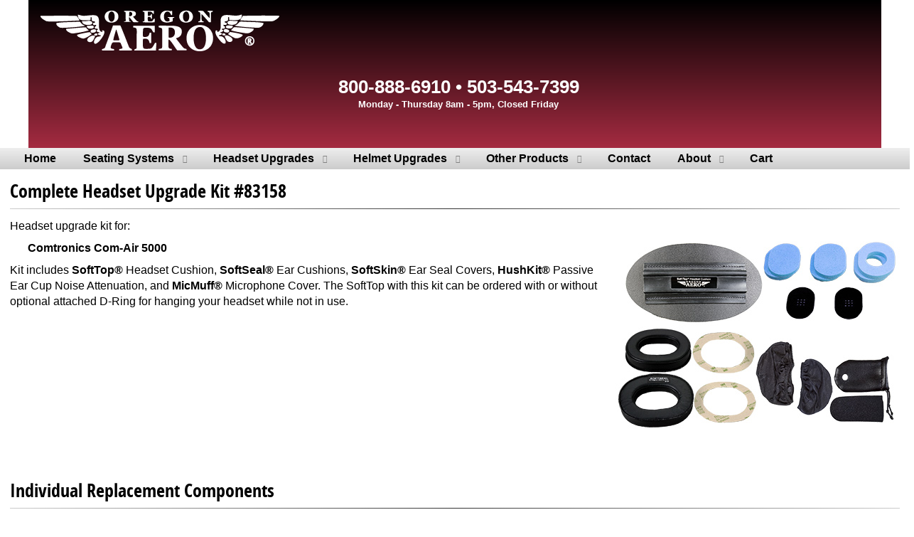

--- FILE ---
content_type: text/html; charset=utf-8
request_url: https://www.oregonaero.com/headset-kits/headset-upgrade-kit-83158
body_size: 39275
content:
<!doctype html>
<html xml:lang="en-gb" lang="en-gb" >
<head>
   <meta name="google-site-verification" content="rt8PVhGsQteRh7jyOBVzan9HudE4aLQEVOz0gnPGuas" />
   <meta name="p:domain_verify" content="0ef3a9015ed5ed607adcd8f059a6ba2d"/>
		<meta name="viewport" content="width=device-width, initial-scale=1.0">
	    <base href="https://www.oregonaero.com/headset-kits/headset-upgrade-kit-83158" />
	<meta http-equiv="content-type" content="text/html; charset=utf-8" />
	<meta name="keywords" content="Shoe inserts,Ear cushions,Headset parts,Portable Seat Cushion,ACH upgrade,aircraft cushions,aircraft interiors,aircraft seats,helmet upgrade,aviation seats,ballistic helmet upgrade" />
	<meta name="description" content="Seating systems for certified, experimental, homebuilt, and military aircraft. Aviation headset and helmet upgrades, portable seat cushions, and other comfort and safety products. " />
	<meta name="generator" content="iFruit 9iX" />
	<title>Oregon Aero - Headset Upgrade Kit #83158</title>
	<link href="/templates/th_shopolo/favicon.ico" rel="shortcut icon" type="image/vnd.microsoft.icon" />
	<link href="/plugins/system/rokbox/assets/styles/rokbox.css" rel="stylesheet" type="text/css" />
	<link href="/templates/th_shopolo/css-compiled/menu-602d62688f488de411edbc92d8d4ee8a.css" rel="stylesheet" type="text/css" />
	<link href="/libraries/gantry/css/grid-responsive.css" rel="stylesheet" type="text/css" />
	<link href="/templates/th_shopolo/css-compiled/master-af01bcd144a48a6a17a6f6d6f1512cc1.css" rel="stylesheet" type="text/css" />
	<link href="/templates/th_shopolo/css-compiled/mediaqueries.css" rel="stylesheet" type="text/css" />
	<link href="/templates/th_shopolo/css/th_shopolo-custom.css" rel="stylesheet" type="text/css" />
	<style type="text/css">
a, ul.menu li .separator {color:#0000bb;}.button, .readon, .readmore, button.validate, #member-profile a, #member-registration a, .formelm-buttons button, .btn-primary {border-color:#000055;}.button, .readon, .readmore, button.validate, #member-profile a, #member-registration a, .formelm-buttons button, .btn-primary {background-color: #0000cf; background: linear-gradient(top, rgba(0,0,207,1) 0%, rgba(0,0,141,1) 100%); background: -webkit-linear-gradient(top, rgba(0,0,207,1) 0%, rgba(0,0,141,1) 100%);}
.button:hover, .readon:hover, .readmore:hover, button.validate:hover, #member-profile a:hover, #member-registration a:hover, .formelm-buttons button:hover, .btn-primary:hover {background-color: #0000ee; background: linear-gradient(top, rgba(0,0,238,1) 0%, rgba(0,0,172,1) 100%); background: -webkit-linear-gradient(top, rgba(0,0,238,1) 0%, rgba(0,0,172,1) 100%);}
.button:active, .readon:active, .readmore:active, button.validate:active, #member-profile a:active, #member-registration a:active, .formelm-buttons button:active, .btn-primary:active {background-color: #0000b1; background: linear-gradient(top, rgba(0,0,177,1) 0%, rgba(0,0,228,1) 100%); background: -webkit-linear-gradient(top, rgba(0,0,177,1) 0%, rgba(0,0,228,1) 100%);}

	</style>
	<script type="application/json" class="joomla-script-options new">{"csrf.token":"e954ffc0079c9d94adb2c8a440ab18b8","system.paths":{"root":"","base":""}}</script>
	<script src="/media/jui/js/jquery.min.js?5deffddb0b05db8a6754951d70082a3c" type="text/javascript"></script>
	<script src="/media/jui/js/jquery-noconflict.js?5deffddb0b05db8a6754951d70082a3c" type="text/javascript"></script>
	<script src="/media/jui/js/jquery-migrate.min.js?5deffddb0b05db8a6754951d70082a3c" type="text/javascript"></script>
	<script src="/media/system/js/core.js?5deffddb0b05db8a6754951d70082a3c" type="text/javascript"></script>
	<script src="/plugins/system/rokbox/assets/js/rokbox.js" type="text/javascript"></script>
	<script src="/libraries/gantry/js/browser-engines.js" type="text/javascript"></script>
	<script src="/templates/th_shopolo/js/rokmediaqueries.js" type="text/javascript"></script>
	<script src="/templates/th_shopolo/js/jqtransform.js" type="text/javascript"></script>
	<script src="/modules/mod_roknavmenu/themes/default/js/rokmediaqueries.js" type="text/javascript"></script>
	<script src="/modules/mod_roknavmenu/themes/default/js/responsive.js" type="text/javascript"></script>
	<script src="/modules/mod_roknavmenu/themes/default/js/responsive-selectbox.js" type="text/javascript"></script>
	<script type="text/javascript">
jQuery(window).on('load',  function() {
				
			});if (typeof RokBoxSettings == 'undefined') RokBoxSettings = {pc: '100'};function do_nothing() { return; }
	</script>
	<meta http-equiv="x-dns-prefetch-control" content="on">
	<link rel="dns-prefetch" href="//images-cdn.ecwid.com/">
	<link rel="dns-prefetch" href="//images.ecwid.com/">
	<link rel="dns-prefetch" href="//app.ecwid.com/">
	<link rel="dns-prefetch" href="//ecwid-static-ru.r.worldssl.net">
	<link rel="dns-prefetch" href="//ecwid-images-ru.r.worldssl.net">
<!-- Google tag (gtag.js) -->
<script async src="https://www.googletagmanager.com/gtag/js?id=UA-2054125-1"></script>
<script>
  window.dataLayer = window.dataLayer || [];
  function gtag(){dataLayer.push(arguments);}
  gtag('js', new Date());

  gtag('config', 'UA-2054125-1');
</script>

  
  </head>
<body  class="logo-type-custom mainstyle-preset1 font-family-helvetica font-size-is-default menu-type-dropdownmenu layout-mode-responsive col12 option-com-content menu-headset-upgrade-kit-83158 ">

<!--[if lt IE 9]>
<div class="chromeframe alert alert-danger" style="text-align:center">You are using an <strong>outdated</strong> browser. Please <a target="_blank" href="http://browsehappy.com/">upgrade your browser</a> or <a target="_blank" href="http://www.google.com/chromeframe/?redirect=true">activate Google Chrome Frame</a> to improve your experience.</div>
<![endif]-->


        <header id="rt-top-surround">
				<div id="rt-top" >
			<div class="rt-container">
				<div class="rt-grid-6 rt-alpha rt-omega">
               <div class="rt-block ">
           	<div class="module-surround">
	           		                	<div class="module-content">
	                		

<div class="custom"  >
	<div id="ecwid_product_browser_scroller"></div>
<!-- Ecwid cart and buttons stuffs -->

<script type="text/javascript">
ecwidMessages = {
"BuyNow.buy_now":"Add to Cart",
"Minicart.shopping_bag" : "Shopping Cart",
"ShoppingCartView.shopping_bag" : "Your Shopping Cart",
"BreadCrumbs.your_bag" : "Your shopping cart",
"EmptyShoppingCartPanel.empty" : "Oh no, your Shopping Cart is empty... Let's go Shopping!",
"ShoppingCartView.clear":"Empty Shopping Cart",
"Minicart.open_bag":"View Cart",
"ProductBrowser.ModernButton.continue_shopping":"Return to Store",
"ProductBrowser.ModernButton.add_to_bag":"Add to Cart",
"ProductDetails.all_items_in_bag":"All items are in the cart",
"ProductDetails.in_bag":"\ in the Cart",
"ProductDetails.In_bag":"In the Cart",  
}
</script>

<div>
<script type="text/javascript" src="https://app.ecwid.com/script.js?4517011"></script>
<script type="text/javascript"> xMinicart("style=","layout=floating"); </script>
</div>
</div>
	                	</div>
                	</div>
           </div>
	
</div>
				<div class="clear"></div>
			</div>
		</div>
						<div id="rt-header">
			<div class="rt-container">
				<div class="rt-grid-4 rt-alpha">
               <div class="rt-block ">
           	<div class="module-surround">
	           		                	<div class="module-content">
	                		

<div class="custom"  >
	<a href="https://www.oregonaero.com"><img src="/./images/Oregon-Aero-Logo-350x67.png" width="350" height="67" alt="Oregon Aero Logo"></a>
</div>
	                	</div>
                	</div>
           </div>
	           <div class="rt-block ">
           	<div class="module-surround">
	           		                	<div class="module-content">
	                		

<div class="custom"  >
	<script>
		var ecwid_ProductBrowserURL = "https://www.oregonaero.com/store/";
	</script>  
</div>
	                	</div>
                	</div>
           </div>
	
</div>
<div class="rt-grid-4">
               <div class="rt-block ">
           	<div class="module-surround">
	           		                	<div class="module-content">
	                		

<div class="custom"  >
	<script type="text/javascript" src="https://app.ecwid.com/script.js?4517011"></script>
<script type="text/javascript"> xMinicart("style=","layout=Mini"); </script>
  	</div>
	                	</div>
                	</div>
           </div>
	
</div>
<div class="rt-grid-4 rt-omega">
               <div class="rt-block ">
           	<div class="module-surround">
	           		                	<div class="module-content">
	                		

<div class="custom"  >
	<dl>
   <dd style="text-align: center;">
      <span style="font-size: 200%; color: #ffffff;"><strong>800-888-6910 &bull; 503-543-7399</strong></span>
   </dd>
   <dd style="text-align: center;">
      <span style="font-size: 10pt; color: #ffffff;"><strong>Monday - Thursday 8am - 5pm, Closed Friday</strong></span>
   </dd>
</dl>
<!--
<dl>
   <dd style="text-align: center; text-decoration: underline;">
      <a href="mailto:customerservice@oregonaero.com"><span style="font-size: 10pt;"><strong>customerservice@oregonaero.com</strong></span></a>
   </dd>
   <dd style="text-align: center; text-decoration: underline;">
      <a href="/images/OAcatalog_0312.pdf">Download PDF Catalog</a>
   </dd>
</dl>
-->
<div style="text-align: center; min-height: 31px;">
	
  	<script type="text/javascript" src="https://app.ecwid.com/script.js?4517011" charset="utf-8"></script>
	<script type="text/javascript"> xSearch("id=my-search-4517011"); </script>
</div>

</div>
	                	</div>
                	</div>
           </div>
	
</div>
				<div class="clear"></div>
			</div>
		</div>
			</header>
		
		<div id="th-vmmenu-grid">
			<div class="rt-container">
					<div class="th-vmmenu-inner">
					<div class="rt-grid-12 rt-alpha rt-omega">
    	<div class="rt-block menu-block">
		<div class="gf-menu-device-container"></div>
<ul class="gf-menu l1 " >
                    <li class="item346" >

            <a class="item" href="/"  >

                                Home                            </a>


                    </li>
                            <li class="item343 parent" >

            <a class="item" href="javascript:void(0);"  >

                                Seating Systems                                <span class="border-fixer"></span>
                            </a>


            
                                    <div class="dropdown columns-1 " style="width:250px;">
                                                <div class="column col1"  style="width:250px;">
                            <ul class="l2">
                                                                                                                    <li class="item753" >

            <a class="item" href="/seating-systems/seating-systems-overview"  >

                                Seating Systems Overview                            </a>


                    </li>
                                                                                                                                                                <li class="item688" >

            <a class="item" href="/seating-systems/repair-station-services"  >

                                Repair Station Services                            </a>


                    </li>
                                                                                                                                                                <li class="item371" >

            <a class="item" href="/seating-systems/aircraft-interior-services"  >

                                Aircraft Interior Services                            </a>


                    </li>
                                                                                                                                                                <li class="item1039" >

            <a class="item" href="/seating-systems/homebuilt-seating-systems"  >

                                Homebuilt Seating Systems                            </a>


                    </li>
                                                                                                                                                                <li class="item980" >

            <a class="item" href="/seating-systems/all-seating-systems"  >

                                All Seating Systems                            </a>


                    </li>
                                                                                                        </ul>
                        </div>
                                            </div>

                                    </li>
                            <li class="item734 parent" >

            <a class="item" href="javascript:void(0);"  >

                                Headset Upgrades                                <span class="border-fixer"></span>
                            </a>


            
                                    <div class="dropdown columns-1 " style="width:250px;">
                                                <div class="column col1"  style="width:250px;">
                            <ul class="l2">
                                                                                                                    <li class="item735" >

            <a class="item" href="/headset-upgrades/headset-upgrades-overview"  >

                                Headset Upgrades Overview                            </a>


                    </li>
                                                                                                                                                                <li class="item777" >

            <a class="item" href="/headset-upgrades/civilian-headset-upgrade-kits"  >

                                Civilian Headset Upgrade Kits                            </a>


                    </li>
                                                                                                                                                                <li class="item778" >

            <a class="item" href="/headset-upgrades/military-headset-upgrade-kits"  >

                                Military Headset Upgrade Kits                            </a>


                    </li>
                                                                                                                                                                <li class="item738" >

            <a class="item" href="/headset-upgrades/headset-upgrade-testimonials"  >

                                Headset Upgrade Testimonials                            </a>


                    </li>
                                                                                                                                                                <li class="item775" >

            <a class="item" href="/headset-upgrades/aviation-headset-accessories"  >

                                Headset Bags &amp; Accessories                            </a>


                    </li>
                                                                                                                                                                <li class="item1117" >

            <a class="item" href="/headset-upgrades/edgeprogaming"  >

                                Gaming Headset Upgrades                            </a>


                    </li>
                                                                                                        </ul>
                        </div>
                                            </div>

                                    </li>
                            <li class="item101 parent" >

            <a class="item" href="javascript:void(0);"  >

                                Helmet Upgrades                                <span class="border-fixer"></span>
                            </a>


            
                                    <div class="dropdown columns-1 " style="width:300px;">
                                                <div class="column col1"  style="width:300px;">
                            <ul class="l2">
                                                                                                                    <li class="item765" >

            <a class="item" href="/helmet-upgrades/ballistic-helmet-upgrades-overview"  >

                                Ballistic Helmet Upgrades Overview                            </a>


                    </li>
                                                                                                                                                                <li class="item766" >

            <a class="item" href="/helmet-upgrades/ballistic-helmet-upgrades-ordering"  >

                                Order Ballistic Helmet Upgrades                            </a>


                    </li>
                                                                                                                                                                <li class="item767" >

            <a class="item" href="/helmet-upgrades/ballistic-helmet-upgrades-testimonials"  >

                                Ballistic Upgrade Testimonials                            </a>


                    </li>
                                                                                                                                                                <li class="item768" >

            <a class="item" href="/helmet-upgrades/aviation-helmet-upgrades-overview"  >

                                Aviation Helmet Upgrades Overview                            </a>


                    </li>
                                                                                                                                                                <li class="item372" >

            <a class="item" href="/helmet-upgrades/civilian-aviation-helmet-upgrades"  >

                                Civilian Aviation Helmet Upgrades                            </a>


                    </li>
                                                                                                                                                                <li class="item402" >

            <a class="item" href="/helmet-upgrades/military-aviation-helmet-upgrades"  >

                                Military Aviation Helmet Upgrades                            </a>


                    </li>
                                                                                                                                                                <li class="item774" >

            <a class="item" href="/helmet-upgrades/aviation-helmet-accessories"  >

                                Aviation Helmet Accessories                            </a>


                    </li>
                                                                                                                                                                <li class="item770" >

            <a class="item" href="/helmet-upgrades/zetaliner-helmet-liner"  >

                                ZetaLiner Helmet Liner                            </a>


                    </li>
                                                                                                                                                                <li class="item914" >

            <a class="item" href="/helmet-upgrades/zeta-iii-helmet-liner"  >

                                Zeta III Helmet Liner                            </a>


                    </li>
                                                                                                                                                                <li class="item776" >

            <a class="item" href="/helmet-upgrades/aviation-helmet-upgrades-testimonials"  >

                                Aviation Helmet Upgrades Testimonials                            </a>


                    </li>
                                                                                                                                                                <li class="item1038" >

            <a class="item" href="/helmet-upgrades/pro-tec-helmet-upgrade-kit"  >

                                Pro-Tec Helmet Upgrade Kit                            </a>


                    </li>
                                                                                                        </ul>
                        </div>
                                            </div>

                                    </li>
                            <li class="item744 parent" >

            <a class="item" href="javascript:void(0);"  >

                                Other Products                                <span class="border-fixer"></span>
                            </a>


            
                                    <div class="dropdown columns-1 " style="width:300px;">
                                                <div class="column col1"  style="width:300px;">
                            <ul class="l2">
                                                                                                                    <li class="item747" >

            <a class="item" href="/accessories/softseat-portable-cushions"  >

                                SoftSeat Portable Cushion Overview                            </a>


                    </li>
                                                                                                                                                                <li class="item748" >

            <a class="item" href="/accessories/softseat-ordering"  >

                                SoftSeat Ordering                            </a>


                    </li>
                                                                                                                                                                <li class="item749" >

            <a class="item" href="/accessories/soft-seat-testimonials"  >

                                SoftSeat Testimonials                            </a>


                    </li>
                                                                                                                                                                <li class="item750" >

            <a class="item" href="/accessories/super-cushion"  >

                                Super Cushion Stadium Cushion                            </a>


                    </li>
                                                                                                                                                                <li class="item374" >

            <a class="item" href="/accessories/shockblockers"  >

                                ShockBlockers Insole Inserts                            </a>


                    </li>
                                                                                                                                                                <li class="item382" >

            <a class="item" href="/accessories/shockblockers-testimonials"  >

                                ShockBlockers Testimonials                            </a>


                    </li>
                                                                                                                                                                <li class="item376" >

            <a class="item" href="/accessories/flight-bags"  >

                                Flight Bags                            </a>


                    </li>
                                                                                                                                                                <li class="item751" >

            <a class="item" href="/accessories/industrial-products"  >

                                Industrial Products                            </a>


                    </li>
                                                                                                                                                                <li class="item752" >

            <a class="item" href="/accessories/clothing-and-hats"  >

                                Clothing and Hats                            </a>


                    </li>
                                                                                                                                                                <li class="item1133" >

            <a class="item" href="/accessories/low-g-comfort-products"  >

                                Low-G Comfort Products                            </a>


                    </li>
                                                                                                        </ul>
                        </div>
                                            </div>

                                    </li>
                            <li class="item294" >

            <a class="item" href="https://www.oregonaero.com/contact-us/5-customer-service"  >

                                Contact                            </a>


                    </li>
                            <li class="item682 parent" >

            <a class="item" href="javascript:void(0);"  >

                                About                                <span class="border-fixer"></span>
                            </a>


            
                                    <div class="dropdown columns-1 " style="width:250px;">
                                                <div class="column col1"  style="width:250px;">
                            <ul class="l2">
                                                                                                                    <li class="item683" >

            <a class="item" href="/about-oregon-aero/a-letter-from-mike-and-jude"  >

                                A Letter From Mike and Jude                            </a>


                    </li>
                                                                                                                                                                <li class="item684" >

            <a class="item" href="/about-oregon-aero/the-story-of-oregon-aero"  >

                                The Story of Oregon Aero                            </a>


                    </li>
                                                                                                                                                                <li class="item685" >

            <a class="item" href="/about-oregon-aero/mission-and-core-values"  >

                                Mission and Core Values                            </a>


                    </li>
                                                                                                                                                                <li class="item686" >

            <a class="item" href="/about-oregon-aero/what-sets-oregon-aero-apart"  >

                                What Sets Us Apart                            </a>


                    </li>
                                                                                                                                                                <li class="item687" >

            <a class="item" href="/about-oregon-aero/satisfied-customers"  >

                                Satisfied Customers                            </a>


                    </li>
                                                                                                        </ul>
                        </div>
                                            </div>

                                    </li>
                            <li class="item872" >

            <a class="item" href="https://www.oregonaero.com/store/cart"  >

                                Cart                             </a>


                    </li>
            </ul>		<div class="clear"></div>
	</div>
	
</div>
					<div class="clear"></div>
					</div>
			</div>
	</div>
		
	    <div id="rt-drawer">
        <div class="rt-container">
                        <div class="clear"></div>
        </div>
    </div>
    		<div id="rt-transition">
		<div id="rt-mainbody-surround">
																				    		          
<div id="rt-main" class="mb12">
                <div class="rt-container">
                    <div class="rt-grid-12 ">
                                                						<div class="rt-block th-shopolo-mainbody">
	                        <div id="rt-mainbody">
								<div class="component-content">
	                            	<article class="item-page" itemscope itemtype="http://schema.org/Article">
<meta itemprop="inLanguage" content="en-GB" />








<div itemprop="articleBody">
	<div id="content-block">
<h1>Complete Headset Upgrade Kit #83158</h1>
<hr>

<div class="figure-right-400"><img class="figure" src="/./images/Headset-Upgrade-Kit-83158.jpg" width="400" height="300" alt="Complete Headset Upgrade Kit"><br><span class="caption"></span></div>

<p class="content-block">Headset upgrade kit for:</p>
<ul class="content-block">
	<li class="content-block"><strong>Comtronics Com-Air 5000</strong></li>
</ul>	

<p class="content-block">Kit includes <strong>SoftTop&reg;</strong> Headset Cushion, <strong>SoftSeal&reg;</strong> Ear Cushions, <strong>SoftSkin&reg;</strong> Ear Seal Covers, <strong>HushKit&reg;</strong> Passive Ear Cup Noise Attenuation, and <strong>MicMuff&reg;</strong> Microphone Cover. The SoftTop with this kit can be ordered with or without optional attached D-Ring for hanging your headset while not in use.</p>

<div class="ecwid ecwid-SingleProduct-v2 ecwid-SingleProduct-v2-bordered ecwid-Product ecwid-Product-88385064" itemscope itemtype="http://schema.org/Product" data-single-product-id="88385064"><div class="ecwid-title" itemprop="name" content="Complete Headset Upgrade Kit #83158"></div><div itemtype="http://schema.org/Offer" itemscope itemprop="offers"><div class="ecwid-productBrowser-price ecwid-price" itemprop="price" content="133"><div itemprop="priceCurrency" content="USD"></div></div></div><div customprop="options"></div><div customprop="addtobag"></div></div><script type="text/javascript" src="https://app.ecwid.com/script.js?4517011&data_platform=singleproduct_v2" charset="utf-8"></script><script type="text/javascript">xProduct()</script>

<div class="clearboth"></div>
<div class="h-spacer"></div>

<h1 class-"content-block">Individual Replacement Components</h1>
<hr>

<div style="display: flex; flex-direction: row; justify-content: space-around;">
<div class="ecwid ecwid-SingleProduct-v2 ecwid-SingleProduct-v2-bordered ecwid-Product ecwid-Product-47791452" itemscope itemtype="http://schema.org/Product" data-single-product-id="47791452"><div itemprop="image"></div><div class="ecwid-title" itemprop="name" content="SoftTop® Headset Cushion #10011"></div><div itemtype="http://schema.org/Offer" itemscope itemprop="offers"><div class="ecwid-productBrowser-price ecwid-price" itemprop="price" content="31"><div itemprop="priceCurrency" content="USD"></div></div></div><div customprop="options"></div><div customprop="addtobag"></div></div><script type="text/javascript" src="https://app.ecwid.com/script.js?4517011&data_platform=singleproduct_v2" charset="utf-8"></script><script type="text/javascript">xProduct()</script>

<div class="ecwid ecwid-SingleProduct-v2 ecwid-SingleProduct-v2-bordered ecwid-Product ecwid-Product-36342291" itemscope itemtype="http://schema.org/Product" data-single-product-id="36342291"><div itemprop="image"></div><div class="ecwid-title" itemprop="name" content="3/4″ thick SoftSeal® Ear Cushions #20002"></div><div itemtype="http://schema.org/Offer" itemscope itemprop="offers"><div class="ecwid-productBrowser-price ecwid-price" itemprop="price" content="52"><div itemprop="priceCurrency" content="USD"></div></div></div><div customprop="options"></div><div customprop="addtobag"></div></div><script type="text/javascript" src="https://app.ecwid.com/script.js?4517011&data_platform=singleproduct_v2" charset="utf-8"></script><script type="text/javascript">xProduct()</script>

<div class="ecwid ecwid-SingleProduct-v2 ecwid-SingleProduct-v2-bordered ecwid-Product ecwid-Product-36342318" itemscope itemtype="http://schema.org/Product" data-single-product-id="36342318"><div itemprop="image"></div><div class="ecwid-title" itemprop="name" content="SoftSkin® Ear Seal Covers for Select Headsets #29012"></div><div itemtype="http://schema.org/Offer" itemscope itemprop="offers"><div class="ecwid-productBrowser-price ecwid-price" itemprop="price" content="11"><div itemprop="priceCurrency" content="USD"></div></div></div><div customprop="options"></div><div customprop="addtobag"></div></div><script type="text/javascript" src="https://app.ecwid.com/script.js?4517011&data_platform=singleproduct_v2" charset="utf-8"></script><script type="text/javascript">xProduct()</script>
</div>

<div class="h-spacer"></div>

<div style="display: flex; flex-direction: row; justify-content: space-around;">
<div class="ecwid ecwid-SingleProduct-v2 ecwid-SingleProduct-v2-bordered ecwid-Product ecwid-Product-67815268" itemscope itemtype="http://schema.org/Product" data-single-product-id="67815268"><div itemprop="image"></div><div class="ecwid-title" itemprop="name" content="Headset HushKit® Passive Ear Cup Noise Attenuation Kit #92080"></div><div itemtype="http://schema.org/Offer" itemscope itemprop="offers"><div class="ecwid-productBrowser-price ecwid-price" itemprop="price" content="30"><div itemprop="priceCurrency" content="USD"></div></div></div><div customprop="options"></div><div customprop="addtobag"></div></div><script type="text/javascript" src="https://app.ecwid.com/script.js?4517011&data_platform=singleproduct_v2" charset="utf-8"></script><script type="text/javascript">xProduct()</script>

<div class="ecwid ecwid-SingleProduct-v2 ecwid-SingleProduct-v2-bordered ecwid-Product ecwid-Product-36342369" itemscope itemtype="http://schema.org/Product" data-single-product-id="36342369"><div itemprop="image"></div><div class="ecwid-title" itemprop="name" content="MicMuff® Microphone Cover #90015"></div><div itemtype="http://schema.org/Offer" itemscope itemprop="offers"><div class="ecwid-productBrowser-price ecwid-price" itemprop="price" content="14"><div itemprop="priceCurrency" content="USD"></div></div></div><div customprop="options"></div><div customprop="addtobag"></div></div><script type="text/javascript" src="https://app.ecwid.com/script.js?4517011&data_platform=singleproduct_v2" charset="utf-8"></script><script type="text/javascript">xProduct()</script>
</div>

<div class="h-spacer"></div>

</div></div>



	</article>



								</div>
	                        </div>
						</div>
                                                                    </div>
                                        <div class="clear"></div>
                </div>
            </div>
														</div>
	</div>
			<footer id="rt-footer-surround">
				<div id="rt-footer">
			<div class="rt-container">
				<div class="rt-grid-4 rt-alpha">
               <div class="rt-block  about">
           	<div class="module-surround">
	           		                	<div class="module-content">
	                		

<div class="custom about"  >
	<p class="button-social" style="text-align: left;">
   <a href="https://www.facebook.com/oregonaero" target="_blank"><img src="/images/Facebook.png" width="30" height="30" alt="Follow Oregon Aero on Facebook" /></a>
   <a href="https://x.com/OregonAero" target="_blank"><img src="/images/Twitter.png" width="30" height="30" alt="Follow Oregon Aero on Twitter" /></a>
   <a href="https://vimeo.com/oregonaero" target="_blank"><img src="/images/Vimeo.png" width="30" height="30" alt="Find us on Vimeo" /></a>
   <a href="https://www.linkedin.com/company/oregon-aero" target="_blank"><img src="/images/LinkedIn.png" width="30" height="30" alt="Find us on LinkedIn" /></a>
</p>

<div class="footer-links"> 
<ul style="list-style-type: none;">
  <li><a href="/news"><strong>News</strong></a></li>
  <li><a href="/business-partners"><strong>Business Partners</strong></a></li>
  <li><a href="/sponsored-by-oregon-aero"><strong>Sponsored by Oregon Aero</strong></a></li>
  <li><a href="/about-oregon-aero/a-letter-from-mike-and-jude"><strong>About Oregon Aero</strong></a></li>
  <li><a href="/shipping"><strong>Shipping Information</strong></a></li>  
  <li><a href="/crm"><strong>CRM/AMRM Training</strong></a></li> 
  <li><a href="/privacy"><strong>Privacy Statement</strong></a></li>
  <li><a href="/copyright"><strong>Copyright Notice</strong></a></li>
  <li><a href="/suppliers"><strong>Suppliers</strong></a></li>
</ul>
</div>
</div>
	                	</div>
                	</div>
           </div>
	
</div>
<div class="rt-grid-4">
               <div class="rt-block ">
           	<div class="module-surround">
	           		                	<div class="module-content">
	                		

<div class="custom"  >
	<p style="text-align: center;"><strong>34020 Skyway Drive Scappoose, OR 97056</strong></p>

<p style="text-align: center;"><a href="/./documents/Oregon-Aero-AS9100-Certificate-EXP-092426-u.pdf" target="_blank"><img src="/images/AS9100-Certified-140x98.png" alt="Oregon Aero is AS9100 Certified" width="140" height="98" /></a></p>

<p style="text-align: center;"><strong>FAA Approved Repair Station<br>#O1IR004X</strong></p>
                              
</div>
	                	</div>
                	</div>
           </div>
	
</div>
<div class="rt-grid-4 rt-omega">
               <div class="rt-block ">
           	<div class="module-surround">
	           		                	<div class="module-content">
	                		

<div class="custom"  >
	<div style="text-align: right;"><a href="/./documents/Oregon-Aero-Product-Catalog-2012-A1.pdf"><img src="/images/Download-Product-Catalog.png" width="150" Height="75" alt="Download Product Catalog"></a></div>

<div class="footer-links" style="text-align: right; padding: 10px 10px 0 0;"><a href="/downloads"><strong>View All Downloads</strong></a></div>

<!-- <div style="text-align: right;"><img src="/images/comodo_secure_seal_100x85_transp.png" width="100" Height="85" alt="Comodo Secure"></div> -->

<p style="text-align: right">
  <strong>Oregon Aero Products are Made in the U.S.A.<br>Copyright &copy; 2026 Oregon Aero, Inc. All Rights Reserved.</strong>
</p></div>
	                	</div>
                	</div>
           </div>
	
</div>
				<div class="clear"></div>
			</div>
		</div>
					</footer>
				</body>
</html>


--- FILE ---
content_type: text/css
request_url: https://www.oregonaero.com/templates/th_shopolo/css-compiled/master-af01bcd144a48a6a17a6f6d6f1512cc1.css
body_size: 277594
content:
article,aside,details,figcaption,figure,footer,header,hgroup,nav,section{display:block;}audio,canvas,video{display:inline-block;*display:inline;*zoom:1;}audio:not([controls]){display:none;}html{font-size:100%;-webkit-text-size-adjust:100%;-ms-text-size-adjust:100%;}a:focus{outline:thin dotted #333;outline:5px auto -webkit-focus-ring-color;outline-offset:-2px;}a:hover,a:active{outline:0;}sub,sup{position:relative;font-size:75%;line-height:0;vertical-align:baseline;}sup{top:-0.5em;}sub{bottom:-0.25em;}img{max-width:100%;width:auto \9;height:auto;vertical-align:middle;border:0;-ms-interpolation-mode:bicubic;}#map_canvas img{max-width:none;}button,input,select,textarea{margin:0;font-size:100%;vertical-align:middle;}button,input{*overflow:visible;line-height:normal;}button::-moz-focus-inner,input::-moz-focus-inner{padding:0;border:0;}button,input[type="button"],input[type="reset"],input[type="submit"]{cursor:pointer;-webkit-appearance:button;}input[type="search"]{-webkit-box-sizing:content-box;-moz-box-sizing:content-box;box-sizing:content-box;-webkit-appearance:textfield;}input[type="search"]::-webkit-search-decoration,input[type="search"]::-webkit-search-cancel-button{-webkit-appearance:none;}textarea{overflow:auto;vertical-align:top;}.clearfix{*zoom:1;}.clearfix:before,.clearfix:after{display:table;content:"";line-height:0;}.clearfix:after{clear:both;}.hide-text{font:0/0 a;color:transparent;text-shadow:none;background-color:transparent;border:0;}.input-block-level{display:block;width:100%;min-height:30px;-webkit-box-sizing:border-box;-moz-box-sizing:border-box;box-sizing:border-box;}body{margin:0;font-family:"Helvetica Neue", Helvetica, Arial, sans-serif;font-size:14px;line-height:20px;color:#333;background-color:#ffffff;}a{color:#08c;text-decoration:none;}a:hover{color:#005580;text-decoration:underline;}.img-rounded{border-radius:6px;-webkit-border-radius:6px;-moz-border-radius:6px;border-radius:6px;}.img-polaroid{padding:4px;background-color:#fff;border:1px solid #ccc;border:1px solid rgba(0,0,0,0.2);-webkit-box-shadow:0 1px 3px rgba(0,0,0,0.1);-moz-box-shadow:0 1px 3px rgba(0,0,0,0.1);box-shadow:0 1px 3px rgba(0,0,0,0.1);}.img-circle{border-radius:500px;-webkit-border-radius:500px;-moz-border-radius:500px;border-radius:500px;}.row{margin-left:-20px;*zoom:1;display:inline-block;display:block;}.row:before,.row:after{display:table;content:"";line-height:0;}.row:after{clear:both;}[class*="span"]{float:left;min-height:1px;margin-left:20px;}.container,.navbar-static-top .container,.navbar-fixed-top .container,.navbar-fixed-bottom .container{width:940px;}.span12{width:940px;}.span11{width:860px;}.span10{width:780px;}.span9{width:700px;}.span8{width:620px;}.span7{width:540px;}.span6{width:460px;}.span5{width:380px;}.span4{width:300px;}.span3{width:220px;}.span2{width:140px;}.span1{width:60px;}.offset12{margin-left:980px;}.offset11{margin-left:900px;}.offset10{margin-left:820px;}.offset9{margin-left:740px;}.offset8{margin-left:660px;}.offset7{margin-left:580px;}.offset6{margin-left:500px;}.offset5{margin-left:420px;}.offset4{margin-left:340px;}.offset3{margin-left:260px;}.offset2{margin-left:180px;}.offset1{margin-left:100px;}.row-fluid{width:100%;*zoom:1;display:inline-block;display:block;}.row-fluid:before,.row-fluid:after{display:table;content:"";line-height:0;}.row-fluid:after{clear:both;}.row-fluid [class*="span"]{display:block;width:100%;min-height:30px;-webkit-box-sizing:border-box;-moz-box-sizing:border-box;box-sizing:border-box;float:left;margin-left:2.1276595744681%;*margin-left:2.0744680851064%;}.row-fluid [class*="span"]:first-child{margin-left:0;}.row-fluid .span12{width:100%;*width:99.946808510638%;}.row-fluid .span11{width:91.489361702128%;*width:91.436170212766%;}.row-fluid .span10{width:82.978723404255%;*width:82.925531914894%;}.row-fluid .span9{width:74.468085106383%;*width:74.414893617021%;}.row-fluid .span8{width:65.957446808511%;*width:65.904255319149%;}.row-fluid .span7{width:57.446808510638%;*width:57.393617021277%;}.row-fluid .span6{width:48.936170212766%;*width:48.882978723404%;}.row-fluid .span5{width:40.425531914894%;*width:40.372340425532%;}.row-fluid .span4{width:31.914893617021%;*width:31.86170212766%;}.row-fluid .span3{width:23.404255319149%;*width:23.351063829787%;}.row-fluid .span2{width:14.893617021277%;*width:14.840425531915%;}.row-fluid .span1{width:6.3829787234043%;*width:6.3297872340426%;}.row-fluid .offset12{margin-left:104.25531914894%;*margin-left:104.14893617021%;}.row-fluid .offset12:first-child{margin-left:102.12765957447%;*margin-left:102.02127659574%;}.row-fluid .offset11{margin-left:95.744680851064%;*margin-left:95.63829787234%;}.row-fluid .offset11:first-child{margin-left:93.617021276596%;*margin-left:93.510638297872%;}.row-fluid .offset10{margin-left:87.234042553191%;*margin-left:87.127659574468%;}.row-fluid .offset10:first-child{margin-left:85.106382978723%;*margin-left:85%;}.row-fluid .offset9{margin-left:78.723404255319%;*margin-left:78.617021276596%;}.row-fluid .offset9:first-child{margin-left:76.595744680851%;*margin-left:76.489361702128%;}.row-fluid .offset8{margin-left:70.212765957447%;*margin-left:70.106382978723%;}.row-fluid .offset8:first-child{margin-left:68.085106382979%;*margin-left:67.978723404255%;}.row-fluid .offset7{margin-left:61.702127659574%;*margin-left:61.595744680851%;}.row-fluid .offset7:first-child{margin-left:59.574468085106%;*margin-left:59.468085106383%;}.row-fluid .offset6{margin-left:53.191489361702%;*margin-left:53.085106382979%;}.row-fluid .offset6:first-child{margin-left:51.063829787234%;*margin-left:50.957446808511%;}.row-fluid .offset5{margin-left:44.68085106383%;*margin-left:44.574468085106%;}.row-fluid .offset5:first-child{margin-left:42.553191489362%;*margin-left:42.446808510638%;}.row-fluid .offset4{margin-left:36.170212765957%;*margin-left:36.063829787234%;}.row-fluid .offset4:first-child{margin-left:34.042553191489%;*margin-left:33.936170212766%;}.row-fluid .offset3{margin-left:27.659574468085%;*margin-left:27.553191489362%;}.row-fluid .offset3:first-child{margin-left:25.531914893617%;*margin-left:25.425531914894%;}.row-fluid .offset2{margin-left:19.148936170213%;*margin-left:19.042553191489%;}.row-fluid .offset2:first-child{margin-left:17.021276595745%;*margin-left:16.914893617021%;}.row-fluid .offset1{margin-left:10.63829787234%;*margin-left:10.531914893617%;}.row-fluid .offset1:first-child{margin-left:8.5106382978723%;*margin-left:8.4042553191489%;}[class*="span"].hide,.row-fluid [class*="span"].hide{display:none;}[class*="span"].pull-right,.row-fluid [class*="span"].pull-right{float:right;}.container{margin-right:auto;margin-left:auto;*zoom:1;display:inline-block;display:block;}.container:before,.container:after{display:table;content:"";line-height:0;}.container:after{clear:both;}.container-fluid{padding-right:20px;padding-left:20px;*zoom:1;display:inline-block;display:block;}.container-fluid:before,.container-fluid:after{display:table;content:"";line-height:0;}.container-fluid:after{clear:both;}p{margin:0 0 10px;}.lead{margin-bottom:20px;font-size:21px;font-weight:200;line-height:30px;}small{font-size:85%;}strong{font-weight:bold;}em{font-style:italic;}cite{font-style:normal;}.muted{color:#999;}.text-warning{color:#c09853;}.text-error{color:#b94a48;}.text-info{color:#3a87ad;}.text-success{color:#468847;}h1,h2,h3,h4,h5,h6{margin:10px 0;font-family:inherit;font-weight:bold;line-height:1;color:inherit;text-rendering:optimizelegibility;}h1 small,h2 small,h3 small,h4 small,h5 small,h6 small{font-weight:normal;line-height:1;color:#999;}h1{font-size:36px;line-height:40px;}h2{font-size:30px;line-height:40px;}h3{font-size:24px;line-height:40px;}h4{font-size:18px;line-height:20px;}h5{font-size:14px;line-height:20px;}h6{font-size:12px;line-height:20px;}h1 small{font-size:24px;}h2 small{font-size:18px;}h3 small{font-size:14px;}h4 small{font-size:14px;}.page-header{padding-bottom:9px;margin:20px 0 30px;border-bottom:1px solid #eee;}ul,ol{padding:0;margin:0 0 10px 25px;}ul ul,ul ol,ol ol,ol ul{margin-bottom:0;}li{line-height:20px;}ul.unstyled,ol.unstyled{margin-left:0;list-style:none;}dl{margin-bottom:20px;}dt,dd{line-height:20px;}dt{font-weight:bold;}dd{margin-left:10px;}.dl-horizontal{*zoom:1;display:inline-block;display:block;}.dl-horizontal:before,.dl-horizontal:after{display:table;content:"";line-height:0;}.dl-horizontal:after{clear:both;}.dl-horizontal dt{float:left;width:140px;clear:left;text-align:right;overflow:hidden;text-overflow:ellipsis;white-space:nowrap;}.dl-horizontal dd{margin-left:160px;}hr{margin:20px 0;border:0;border-top:1px solid #eee;border-bottom:1px solid #ffffff;}abbr[title]{cursor:help;border-bottom:1px dotted #999;}abbr.initialism{font-size:90%;text-transform:uppercase;}blockquote{padding:0 0 0 15px;margin:0 0 20px;border-left:5px solid #eee;}blockquote p{margin-bottom:0;font-size:16px;font-weight:300;line-height:25px;}blockquote small{display:block;line-height:20px;color:#999;}blockquote small:before{content:'\2014 \00A0';}blockquote.pull-right{float:right;padding-right:15px;padding-left:0;border-right:5px solid #eee;border-left:0;}blockquote.pull-right p,blockquote.pull-right small{text-align:right;}blockquote.pull-right small:before{content:'';}blockquote.pull-right small:after{content:'\00A0 \2014';}q:before,q:after,blockquote:before,blockquote:after{content:"";}address{display:block;margin-bottom:20px;font-style:normal;line-height:20px;}code,pre{padding:0 3px 2px;font-family:Menlo, Monaco, Consolas, "Courier New", monospace;font-size:12px;color:#333;border-radius:3px;-webkit-border-radius:3px;-moz-border-radius:3px;border-radius:3px;}code{padding:2px 4px;color:#d14;background-color:#f7f7f9;border:1px solid #e1e1e8;}pre{display:block;padding:9.5px;margin:0 0 10px;font-size:13px;line-height:20px;word-break:break-all;word-wrap:break-word;white-space:pre;white-space:pre-wrap;background-color:#f5f5f5;border:1px solid #ccc;border:1px solid rgba(0,0,0,0.15);border-radius:4px;-webkit-border-radius:4px;-moz-border-radius:4px;border-radius:4px;}pre.prettyprint{margin-bottom:20px;}pre code{padding:0;color:inherit;background-color:transparent;border:0;}.pre-scrollable{max-height:340px;overflow-y:scroll;}form{margin:0 0 20px;}fieldset{padding:0;margin:0;border:0;}legend{display:block;width:100%;padding:0;margin-bottom:20px;font-size:21px;line-height:40px;color:#333;border:0;border-bottom:1px solid #e5e5e5;}legend small{font-size:15px;color:#999;}label,input,button,select,textarea{font-size:14px;font-weight:normal;line-height:20px;}input,button,select,textarea{font-family:"Helvetica Neue", Helvetica, Arial, sans-serif;}label{display:block;margin-bottom:5px;}select,textarea,input[type="text"],input[type="password"],input[type="datetime"],input[type="datetime-local"],input[type="date"],input[type="month"],input[type="time"],input[type="week"],input[type="number"],input[type="email"],input[type="url"],input[type="search"],input[type="tel"],input[type="color"],.uneditable-input{display:inline-block;height:20px;padding:4px 6px;margin-bottom:9px;font-size:14px;line-height:20px;color:#555;border-radius:3px;-webkit-border-radius:3px;-moz-border-radius:3px;border-radius:3px;}input,textarea,.uneditable-input{width:206px;}textarea{height:auto;}textarea,input[type="text"],input[type="password"],input[type="datetime"],input[type="datetime-local"],input[type="date"],input[type="month"],input[type="time"],input[type="week"],input[type="number"],input[type="email"],input[type="url"],input[type="search"],input[type="tel"],input[type="color"],.uneditable-input{background-color:#ffffff;border:1px solid #ccc;-webkit-box-shadow:inset 0 1px 1px rgba(0,0,0,0.075);-moz-box-shadow:inset 0 1px 1px rgba(0,0,0,0.075);box-shadow:inset 0 1px 1px rgba(0,0,0,0.075);-webkit-transition:border linear .2s, box-shadow linear .2s;-moz-transition:border linear .2s, box-shadow linear .2s;-o-transition:border linear .2s, box-shadow linear .2s;transition:border linear .2s, box-shadow linear .2s;}textarea:focus,input[type="text"]:focus,input[type="password"]:focus,input[type="datetime"]:focus,input[type="datetime-local"]:focus,input[type="date"]:focus,input[type="month"]:focus,input[type="time"]:focus,input[type="week"]:focus,input[type="number"]:focus,input[type="email"]:focus,input[type="url"]:focus,input[type="search"]:focus,input[type="tel"]:focus,input[type="color"]:focus,.uneditable-input:focus{border-color:rgba(82,168,236,0.8);outline:0;outline:thin dotted \9;}input[type="radio"],input[type="checkbox"]{margin:4px 0 0;*margin-top:0;margin-top:1px \9;line-height:normal;cursor:pointer;}input[type="file"],input[type="image"],input[type="submit"],input[type="reset"],input[type="button"],input[type="radio"],input[type="checkbox"]{width:auto;}select,input[type="file"]{height:30px;*margin-top:4px;line-height:30px;}select{width:220px;border:1px solid #ccc;background-color:#ffffff;}select[multiple],select[size]{height:auto;}select:focus,input[type="file"]:focus,input[type="radio"]:focus,input[type="checkbox"]:focus{outline:thin dotted #333;outline:5px auto -webkit-focus-ring-color;outline-offset:-2px;}.uneditable-input,.uneditable-textarea{color:#999;background-color:#fcfcfc;border-color:#ccc;-webkit-box-shadow:inset 0 1px 2px rgba(0,0,0,0.025);-moz-box-shadow:inset 0 1px 2px rgba(0,0,0,0.025);box-shadow:inset 0 1px 2px rgba(0,0,0,0.025);cursor:not-allowed;}.uneditable-input{overflow:hidden;white-space:nowrap;}.uneditable-textarea{width:auto;height:auto;}input:-moz-placeholder,textarea:-moz-placeholder{color:#999;}input:-ms-input-placeholder,textarea:-ms-input-placeholder{color:#999;}input::-webkit-input-placeholder,textarea::-webkit-input-placeholder{color:#999;}.radio,.checkbox{min-height:18px;padding-left:18px;}.radio input[type="radio"],.checkbox input[type="checkbox"]{float:left;margin-left:-18px;}.controls > .radio:first-child,.controls > .checkbox:first-child{padding-top:5px;}.radio.inline,.checkbox.inline{display:inline-block;padding-top:5px;margin-bottom:0;vertical-align:middle;}.radio.inline + .radio.inline,.checkbox.inline + .checkbox.inline{margin-left:10px;}.input-mini{width:60px;}.input-small{width:90px;}.input-medium{width:150px;}.input-large{width:210px;}.input-xlarge{width:270px;}.input-xxlarge{width:530px;}input[class*="span"],select[class*="span"],textarea[class*="span"],.uneditable-input[class*="span"],.row-fluid input[class*="span"],.row-fluid select[class*="span"],.row-fluid textarea[class*="span"],.row-fluid .uneditable-input[class*="span"]{float:none;margin-left:0;}.input-append input[class*="span"],.input-append .uneditable-input[class*="span"],.input-prepend input[class*="span"],.input-prepend .uneditable-input[class*="span"],.row-fluid input[class*="span"],.row-fluid select[class*="span"],.row-fluid textarea[class*="span"],.row-fluid .uneditable-input[class*="span"],.row-fluid .input-prepend [class*="span"],.row-fluid .input-append [class*="span"]{display:inline-block;}input,textarea,.uneditable-input{margin-left:0;}.controls-row [class*="span"] + [class*="span"]{margin-left:20px;}input.span12, textarea.span12, .uneditable-input.span12{width:926px;}input.span11, textarea.span11, .uneditable-input.span11{width:846px;}input.span10, textarea.span10, .uneditable-input.span10{width:766px;}input.span9, textarea.span9, .uneditable-input.span9{width:686px;}input.span8, textarea.span8, .uneditable-input.span8{width:606px;}input.span7, textarea.span7, .uneditable-input.span7{width:526px;}input.span6, textarea.span6, .uneditable-input.span6{width:446px;}input.span5, textarea.span5, .uneditable-input.span5{width:366px;}input.span4, textarea.span4, .uneditable-input.span4{width:286px;}input.span3, textarea.span3, .uneditable-input.span3{width:206px;}input.span2, textarea.span2, .uneditable-input.span2{width:126px;}input.span1, textarea.span1, .uneditable-input.span1{width:46px;}.controls-row{*zoom:1;display:inline-block;display:block;}.controls-row:before,.controls-row:after{display:table;content:"";line-height:0;}.controls-row:after{clear:both;}.controls-row [class*="span"]{float:left;}input[disabled],select[disabled],textarea[disabled],input[readonly],select[readonly],textarea[readonly]{cursor:not-allowed;background-color:#eee;}input[type="radio"][disabled],input[type="checkbox"][disabled],input[type="radio"][readonly],input[type="checkbox"][readonly]{background-color:transparent;}.control-group.warning > label,.control-group.warning .help-block,.control-group.warning .help-inline{color:#c09853;}.control-group.warning .checkbox,.control-group.warning .radio,.control-group.warning input,.control-group.warning select,.control-group.warning textarea{color:#c09853;}.control-group.warning input,.control-group.warning select,.control-group.warning textarea{border-color:#c09853;-webkit-box-shadow:inset 0 1px 1px rgba(0,0,0,0.075);-moz-box-shadow:inset 0 1px 1px rgba(0,0,0,0.075);box-shadow:inset 0 1px 1px rgba(0,0,0,0.075);}.control-group.warning input:focus,.control-group.warning select:focus,.control-group.warning textarea:focus{border-color:#a47e3c;}.control-group.warning .input-prepend .add-on,.control-group.warning .input-append .add-on{color:#c09853;background-color:#fcf8e3;border-color:#c09853;}.control-group.error > label,.control-group.error .help-block,.control-group.error .help-inline{color:#b94a48;}.control-group.error .checkbox,.control-group.error .radio,.control-group.error input,.control-group.error select,.control-group.error textarea{color:#b94a48;}.control-group.error input,.control-group.error select,.control-group.error textarea{border-color:#b94a48;-webkit-box-shadow:inset 0 1px 1px rgba(0,0,0,0.075);-moz-box-shadow:inset 0 1px 1px rgba(0,0,0,0.075);box-shadow:inset 0 1px 1px rgba(0,0,0,0.075);}.control-group.error input:focus,.control-group.error select:focus,.control-group.error textarea:focus{border-color:#953b39;}.control-group.error .input-prepend .add-on,.control-group.error .input-append .add-on{color:#b94a48;background-color:#f2dede;border-color:#b94a48;}.control-group.success > label,.control-group.success .help-block,.control-group.success .help-inline{color:#468847;}.control-group.success .checkbox,.control-group.success .radio,.control-group.success input,.control-group.success select,.control-group.success textarea{color:#468847;}.control-group.success input,.control-group.success select,.control-group.success textarea{border-color:#468847;-webkit-box-shadow:inset 0 1px 1px rgba(0,0,0,0.075);-moz-box-shadow:inset 0 1px 1px rgba(0,0,0,0.075);box-shadow:inset 0 1px 1px rgba(0,0,0,0.075);}.control-group.success input:focus,.control-group.success select:focus,.control-group.success textarea:focus{border-color:#356635;}.control-group.success .input-prepend .add-on,.control-group.success .input-append .add-on{color:#468847;background-color:#dff0d8;border-color:#468847;}.control-group.info > label,.control-group.info .help-block,.control-group.info .help-inline{color:#3a87ad;}.control-group.info .checkbox,.control-group.info .radio,.control-group.info input,.control-group.info select,.control-group.info textarea{color:#3a87ad;}.control-group.info input,.control-group.info select,.control-group.info textarea{border-color:#3a87ad;-webkit-box-shadow:inset 0 1px 1px rgba(0,0,0,0.075);-moz-box-shadow:inset 0 1px 1px rgba(0,0,0,0.075);box-shadow:inset 0 1px 1px rgba(0,0,0,0.075);}.control-group.info input:focus,.control-group.info select:focus,.control-group.info textarea:focus{border-color:#2d6987;}.control-group.info .input-prepend .add-on,.control-group.info .input-append .add-on{color:#3a87ad;background-color:#d9edf7;border-color:#3a87ad;}input:focus:required:invalid,textarea:focus:required:invalid,select:focus:required:invalid{color:#b94a48;border-color:#ee5f5b;}input:focus:required:invalid:focus,textarea:focus:required:invalid:focus,select:focus:required:invalid:focus{border-color:#e9322d;-webkit-box-shadow:0 0 6px #f8b9b7;-moz-box-shadow:0 0 6px #f8b9b7;box-shadow:0 0 6px #f8b9b7;}.form-actions{padding:19px 20px 20px;margin-top:20px;margin-bottom:20px;background-color:#f5f5f5;border-top:1px solid #e5e5e5;*zoom:1;display:inline-block;display:block;}.form-actions:before,.form-actions:after{display:table;content:"";line-height:0;}.form-actions:after{clear:both;}.help-block,.help-inline{color:#595959;}.help-block{display:block;margin-bottom:10px;}.help-inline{display:inline-block;*display:inline;*zoom:1;vertical-align:middle;padding-left:5px;}.input-append,.input-prepend{margin-bottom:5px;font-size:0;white-space:nowrap;}.input-append input,.input-append select,.input-append .uneditable-input,.input-prepend input,.input-prepend select,.input-prepend .uneditable-input{position:relative;margin-bottom:0;*margin-left:0;font-size:14px;vertical-align:top;border-radius:0 3px 3px 0;-webkit-border-radius:0 3px 3px 0;-moz-border-radius:0 3px 3px 0;border-radius:0 3px 3px 0;}.input-append input:focus,.input-append select:focus,.input-append .uneditable-input:focus,.input-prepend input:focus,.input-prepend select:focus,.input-prepend .uneditable-input:focus{z-index:2;}.input-append .add-on,.input-prepend .add-on{display:inline-block;width:auto;height:20px;min-width:16px;padding:4px 5px;font-size:14px;font-weight:normal;line-height:20px;text-align:center;text-shadow:0 1px 0 #ffffff;background-color:#eee;border:1px solid #ccc;}.input-append .add-on,.input-append .btn,.input-prepend .add-on,.input-prepend .btn{vertical-align:top;border-radius:0;-webkit-border-radius:0;-moz-border-radius:0;border-radius:0;}.input-append .active,.input-prepend .active{background-color:#a9dba9;border-color:#46a546;}.input-prepend .add-on,.input-prepend .btn{margin-right:-1px;}.input-prepend .add-on:first-child,.input-prepend .btn:first-child{border-radius:3px 0 0 3px;-webkit-border-radius:3px 0 0 3px;-moz-border-radius:3px 0 0 3px;border-radius:3px 0 0 3px;}.input-append input,.input-append select,.input-append .uneditable-input{border-radius:3px 0 0 3px;-webkit-border-radius:3px 0 0 3px;-moz-border-radius:3px 0 0 3px;border-radius:3px 0 0 3px;}.input-append .add-on,.input-append .btn{margin-left:-1px;}.input-append .add-on:last-child,.input-append .btn:last-child{border-radius:0 3px 3px 0;-webkit-border-radius:0 3px 3px 0;-moz-border-radius:0 3px 3px 0;border-radius:0 3px 3px 0;}.input-prepend.input-append input,.input-prepend.input-append select,.input-prepend.input-append .uneditable-input{border-radius:0;-webkit-border-radius:0;-moz-border-radius:0;border-radius:0;}.input-prepend.input-append .add-on:first-child,.input-prepend.input-append .btn:first-child{margin-right:-1px;border-radius:3px 0 0 3px;-webkit-border-radius:3px 0 0 3px;-moz-border-radius:3px 0 0 3px;border-radius:3px 0 0 3px;}.input-prepend.input-append .add-on:last-child,.input-prepend.input-append .btn:last-child{margin-left:-1px;border-radius:0 3px 3px 0;-webkit-border-radius:0 3px 3px 0;-moz-border-radius:0 3px 3px 0;border-radius:0 3px 3px 0;}input.search-query{padding-right:14px;padding-right:4px \9;padding-left:14px;padding-left:4px \9;margin-bottom:0;border-radius:15px;-webkit-border-radius:15px;-moz-border-radius:15px;border-radius:15px;}.form-search .input-append .search-query,.form-search .input-prepend .search-query{border-radius:0;-webkit-border-radius:0;-moz-border-radius:0;border-radius:0;}.form-search .input-append .search-query{border-radius:14px 0 0 14px;-webkit-border-radius:14px 0 0 14px;-moz-border-radius:14px 0 0 14px;border-radius:14px 0 0 14px;}.form-search .input-append .btn{border-radius:0 14px 14px 0;-webkit-border-radius:0 14px 14px 0;-moz-border-radius:0 14px 14px 0;border-radius:0 14px 14px 0;}.form-search .input-prepend .search-query{border-radius:0 14px 14px 0;-webkit-border-radius:0 14px 14px 0;-moz-border-radius:0 14px 14px 0;border-radius:0 14px 14px 0;}.form-search .input-prepend .btn{border-radius:14px 0 0 14px;-webkit-border-radius:14px 0 0 14px;-moz-border-radius:14px 0 0 14px;border-radius:14px 0 0 14px;}.form-search input,.form-search textarea,.form-search select,.form-search .help-inline,.form-search .uneditable-input,.form-search .input-prepend,.form-search .input-append,.form-inline input,.form-inline textarea,.form-inline select,.form-inline .help-inline,.form-inline .uneditable-input,.form-inline .input-prepend,.form-inline .input-append,.form-horizontal input,.form-horizontal textarea,.form-horizontal select,.form-horizontal .help-inline,.form-horizontal .uneditable-input,.form-horizontal .input-prepend,.form-horizontal .input-append{display:inline-block;*display:inline;*zoom:1;margin-bottom:0;vertical-align:middle;}.form-search .hide,.form-inline .hide,.form-horizontal .hide{display:none;}.form-search label,.form-inline label,.form-search .btn-group,.form-inline .btn-group{display:inline-block;}.form-search .input-append,.form-inline .input-append,.form-search .input-prepend,.form-inline .input-prepend{margin-bottom:0;}.form-search .radio,.form-search .checkbox,.form-inline .radio,.form-inline .checkbox{padding-left:0;margin-bottom:0;vertical-align:middle;}.form-search .radio input[type="radio"],.form-search .checkbox input[type="checkbox"],.form-inline .radio input[type="radio"],.form-inline .checkbox input[type="checkbox"]{float:left;margin-right:3px;margin-left:0;}.control-group{margin-bottom:10px;}legend + .control-group{margin-top:20px;-webkit-margin-top-collapse:separate;}.form-horizontal .control-group{margin-bottom:20px;*zoom:1;display:inline-block;display:block;}.form-horizontal .control-group:before,.form-horizontal .control-group:after{display:table;content:"";line-height:0;}.form-horizontal .control-group:after{clear:both;}.form-horizontal .control-label{float:left;width:140px;padding-top:5px;text-align:right;}.form-horizontal .controls{*display:inline-block;*padding-left:20px;margin-left:160px;*margin-left:0;}.form-horizontal .controls:first-child{*padding-left:160px;}.form-horizontal .help-block{margin-bottom:0;}.form-horizontal input + .help-block,.form-horizontal select + .help-block,.form-horizontal textarea + .help-block{margin-top:10px;}.form-horizontal .form-actions{padding-left:160px;}table{max-width:100%;background-color:transparent;border-collapse:collapse;border-spacing:0;}.table{width:100%;margin-bottom:20px;}.table th,.table td{padding:8px;line-height:20px;text-align:left;vertical-align:top;border-top:1px solid #ddd;}.table th{font-weight:bold;}.table thead th{vertical-align:bottom;}.table caption + thead tr:first-child th,.table caption + thead tr:first-child td,.table colgroup + thead tr:first-child th,.table colgroup + thead tr:first-child td,.table thead:first-child tr:first-child th,.table thead:first-child tr:first-child td{border-top:0;}.table tbody + tbody{border-top:2px solid #ddd;}.table-condensed th,.table-condensed td{padding:4px 5px;}.table-bordered{border:1px solid #ddd;border-collapse:separate;*border-collapse:collapse;border-left:0;border-radius:4px;-webkit-border-radius:4px;-moz-border-radius:4px;border-radius:4px;}.table-bordered th,.table-bordered td{border-left:1px solid #ddd;}.table-bordered caption + thead tr:first-child th,.table-bordered caption + tbody tr:first-child th,.table-bordered caption + tbody tr:first-child td,.table-bordered colgroup + thead tr:first-child th,.table-bordered colgroup + tbody tr:first-child th,.table-bordered colgroup + tbody tr:first-child td,.table-bordered thead:first-child tr:first-child th,.table-bordered tbody:first-child tr:first-child th,.table-bordered tbody:first-child tr:first-child td{border-top:0;}.table-bordered thead:first-child tr:first-child th:first-child,.table-bordered tbody:first-child tr:first-child td:first-child{-webkit-border-top-left-radius:4px;border-top-left-radius:4px;-moz-border-radius-topleft:4px;}.table-bordered thead:first-child tr:first-child th:last-child,.table-bordered tbody:first-child tr:first-child td:last-child{-webkit-border-top-right-radius:4px;border-top-right-radius:4px;-moz-border-radius-topright:4px;}.table-bordered thead:last-child tr:last-child th:first-child,.table-bordered tbody:last-child tr:last-child td:first-child,.table-bordered tfoot:last-child tr:last-child td:first-child{border-radius:0 0 0 4px;-webkit-border-radius:0 0 0 4px;-moz-border-radius:0 0 0 4px;border-radius:0 0 0 4px;-webkit-border-bottom-left-radius:4px;border-bottom-left-radius:4px;-moz-border-radius-bottomleft:4px;}.table-bordered thead:last-child tr:last-child th:last-child,.table-bordered tbody:last-child tr:last-child td:last-child,.table-bordered tfoot:last-child tr:last-child td:last-child{-webkit-border-bottom-right-radius:4px;border-bottom-right-radius:4px;-moz-border-radius-bottomright:4px;}.table-bordered caption + thead tr:first-child th:first-child,.table-bordered caption + tbody tr:first-child td:first-child,.table-bordered colgroup + thead tr:first-child th:first-child,.table-bordered colgroup + tbody tr:first-child td:first-child{-webkit-border-top-left-radius:4px;border-top-left-radius:4px;-moz-border-radius-topleft:4px;}.table-bordered caption + thead tr:first-child th:last-child,.table-bordered caption + tbody tr:first-child td:last-child,.table-bordered colgroup + thead tr:first-child th:last-child,.table-bordered colgroup + tbody tr:first-child td:last-child{-webkit-border-top-right-radius:4px;border-top-right-radius:4px;-moz-border-radius-topleft:4px;}.table-striped tbody tr:nth-child(odd) td,.table-striped tbody tr:nth-child(odd) th{background-color:#f9f9f9;}.table-hover tbody tr:hover td,.table-hover tbody tr:hover th{background-color:#f5f5f5;}table [class*=span],.row-fluid table [class*=span]{display:table-cell;float:none;margin-left:0;}.table .span1{float:none;width:44px;margin-left:0;}.table .span2{float:none;width:124px;margin-left:0;}.table .span3{float:none;width:204px;margin-left:0;}.table .span4{float:none;width:284px;margin-left:0;}.table .span5{float:none;width:364px;margin-left:0;}.table .span6{float:none;width:444px;margin-left:0;}.table .span7{float:none;width:524px;margin-left:0;}.table .span8{float:none;width:604px;margin-left:0;}.table .span9{float:none;width:684px;margin-left:0;}.table .span10{float:none;width:764px;margin-left:0;}.table .span11{float:none;width:844px;margin-left:0;}.table .span12{float:none;width:924px;margin-left:0;}.table .span13{float:none;width:1004px;margin-left:0;}.table .span14{float:none;width:1084px;margin-left:0;}.table .span15{float:none;width:1164px;margin-left:0;}.table .span16{float:none;width:1244px;margin-left:0;}.table .span17{float:none;width:1324px;margin-left:0;}.table .span18{float:none;width:1404px;margin-left:0;}.table .span19{float:none;width:1484px;margin-left:0;}.table .span20{float:none;width:1564px;margin-left:0;}.table .span21{float:none;width:1644px;margin-left:0;}.table .span22{float:none;width:1724px;margin-left:0;}.table .span23{float:none;width:1804px;margin-left:0;}.table .span24{float:none;width:1884px;margin-left:0;}.table tbody tr.success td{background-color:#dff0d8;}.table tbody tr.error td{background-color:#f2dede;}.table tbody tr.warning td{background-color:#fcf8e3;}.table tbody tr.info td{background-color:#d9edf7;}.table-hover tbody tr.success:hover td{background-color:#d0e9c6;}.table-hover tbody tr.error:hover td{background-color:#ebcccc;}.table-hover tbody tr.warning:hover td{background-color:#faf2cc;}.table-hover tbody tr.info:hover td{background-color:#c4e3f3;}.dropup,.dropdown{position:relative;}.dropdown-toggle{*margin-bottom:-3px;}.dropdown-toggle:active,.open .dropdown-toggle{outline:0;}.caret{display:inline-block;width:0;height:0;vertical-align:top;border-top:4px solid #000000;border-right:4px solid transparent;border-left:4px solid transparent;content:"";}.dropdown .caret{margin-top:8px;margin-left:2px;}.dropdown-menu{position:absolute;top:100%;left:0;z-index:1000;display:none;float:left;min-width:160px;padding:5px 0;margin:2px 0 0;list-style:none;background-color:#ffffff;border:1px solid #ccc;border:1px solid rgba(0,0,0,0.2);*border-right-width:2px;*border-bottom-width:2px;border-radius:6px;-webkit-border-radius:6px;-moz-border-radius:6px;border-radius:6px;-webkit-box-shadow:0 5px 10px rgba(0,0,0,0.2);-moz-box-shadow:0 5px 10px rgba(0,0,0,0.2);box-shadow:0 5px 10px rgba(0,0,0,0.2);-webkit-background-clip:padding-box;-moz-background-clip:padding;background-clip:padding-box;}.dropdown-menu.pull-right{right:0;left:auto;}.dropdown-menu .divider{*width:100%;height:1px;margin:9px 1px;*margin:-5px 0 5px;overflow:hidden;background-color:#e5e5e5;border-bottom:1px solid #ffffff;}.dropdown-menu a{display:block;padding:3px 20px;clear:both;font-weight:normal;line-height:20px;color:#333;white-space:nowrap;}.dropdown-menu li > a:hover,.dropdown-menu li > a:focus,.dropdown-submenu:hover > a{text-decoration:none;color:#ffffff;background-color:#08c;background-color:#0081c2;background-image:-moz-linear-gradient(top,#08c,#0077b3);background-image:-webkit-gradient(linear,0 0,0 100%,from(#08c),to(#0077b3));background-image:-webkit-linear-gradient(top,#08c,#0077b3);background-image:-o-linear-gradient(top,#08c,#0077b3);background-image:linear-gradient(to bottom,#08c,#0077b3);background-repeat:repeat-x;filter:progid:DXImageTransform.Microsoft.gradient(startColorstr='#ff0088cc', endColorstr='#ff0076b2', GradientType=0);}.dropdown-menu .active > a,.dropdown-menu .active > a:hover{color:#ffffff;text-decoration:none;outline:0;background-color:#08c;background-color:#0081c2;background-image:-moz-linear-gradient(top,#08c,#0077b3);background-image:-webkit-gradient(linear,0 0,0 100%,from(#08c),to(#0077b3));background-image:-webkit-linear-gradient(top,#08c,#0077b3);background-image:-o-linear-gradient(top,#08c,#0077b3);background-image:linear-gradient(to bottom,#08c,#0077b3);background-repeat:repeat-x;filter:progid:DXImageTransform.Microsoft.gradient(startColorstr='#ff0088cc', endColorstr='#ff0076b2', GradientType=0);}.dropdown-menu .disabled > a,.dropdown-menu .disabled > a:hover{color:#999;}.dropdown-menu .disabled > a:hover{text-decoration:none;background-color:transparent;cursor:default;}.open{*z-index:1000;}.open > .dropdown-menu{display:block;}.pull-right > .dropdown-menu{right:0;left:auto;}.dropup .caret,.navbar-fixed-bottom .dropdown .caret{border-top:0;border-bottom:4px solid #000000;content:"";}.dropup .dropdown-menu,.navbar-fixed-bottom .dropdown .dropdown-menu{top:auto;bottom:100%;margin-bottom:1px;}.dropdown-submenu{position:relative;}.dropdown-submenu > .dropdown-menu{top:0;left:100%;margin-top:-6px;margin-left:-1px;-webkit-border-radius:0 6px 6px 6px;-moz-border-radius:0 6px 6px 6px;border-radius:0 6px 6px 6px;}.dropdown-submenu:hover > .dropdown-menu{display:block;}.dropdown-submenu > a:after{display:block;content:" ";float:right;width:0;height:0;border-color:transparent;border-style:solid;border-width:5px 0 5px 5px;border-left-color:#cccccc;margin-top:5px;margin-right:-10px;}.dropdown-submenu:hover > a:after{border-left-color:#ffffff;}.dropdown .dropdown-menu .nav-header{padding-left:20px;padding-right:20px;}.typeahead{margin-top:2px;border-radius:4px;-webkit-border-radius:4px;-moz-border-radius:4px;border-radius:4px;}.well{min-height:20px;padding:19px;margin-bottom:20px;background-color:#f5f5f5;border:1px solid #e3e3e3;border-radius:4px;-webkit-border-radius:4px;-moz-border-radius:4px;border-radius:4px;-webkit-box-shadow:inset 0 1px 1px rgba(0,0,0,0.05);-moz-box-shadow:inset 0 1px 1px rgba(0,0,0,0.05);box-shadow:inset 0 1px 1px rgba(0,0,0,0.05);}.well blockquote{border-color:#ddd;border-color:rgba(0,0,0,0.15);}.well-large{padding:24px;border-radius:6px;-webkit-border-radius:6px;-moz-border-radius:6px;border-radius:6px;}.well-small{padding:9px;border-radius:3px;-webkit-border-radius:3px;-moz-border-radius:3px;border-radius:3px;}.fade{opacity:0;-webkit-transition:opacity .15s linear;-moz-transition:opacity .15s linear;-o-transition:opacity .15s linear;transition:opacity .15s linear;}.fade.in{opacity:1;}.collapse{position:relative;height:0;overflow:hidden;-webkit-transition:height .35s ease;-moz-transition:height .35s ease;-o-transition:height .35s ease;transition:height .35s ease;}.collapse.in{height:auto;}.close{float:right;font-size:20px;font-weight:bold;line-height:20px;color:#000000;text-shadow:0 1px 0 #ffffff;opacity:0.2;filter:alpha(opacity=20);}.close:hover{color:#000000;text-decoration:none;cursor:pointer;opacity:0.4;filter:alpha(opacity=40);}button.close{padding:0;cursor:pointer;background:transparent;border:0;-webkit-appearance:none;}.btn{display:inline-block;*display:inline;*zoom:1;padding:4px 14px;margin-bottom:0;font-size:14px;line-height:20px;*line-height:20px;text-align:center;vertical-align:middle;cursor:pointer;color:#333;text-shadow:0 1px 1px rgba(255,255,255,0.75);background-color:#f5f5f5;background-image:-moz-linear-gradient(top,#ffffff,#e6e6e6);background-image:-webkit-gradient(linear,0 0,0 100%,from(#ffffff),to(#e6e6e6));background-image:-webkit-linear-gradient(top,#ffffff,#e6e6e6);background-image:-o-linear-gradient(top,#ffffff,#e6e6e6);background-image:linear-gradient(to bottom,#ffffff,#e6e6e6);background-repeat:repeat-x;filter:progid:DXImageTransform.Microsoft.gradient(startColorstr='#ffffffff', endColorstr='#ffe5e5e5', GradientType=0);border-color:#e6e6e6 #e6e6e6 #bfbfbf;border-color:rgba(0,0,0,0.1) rgba(0,0,0,0.1) rgba(0,0,0,0.25);*background-color:#e6e6e6;filter:progid:DXImageTransform.Microsoft.gradient(enabled = false);border:1px solid #bbb;*border:0;border-bottom-color:#a2a2a2;border-radius:4px;-webkit-border-radius:4px;-moz-border-radius:4px;border-radius:4px;*margin-left:.3em;}.btn:hover,.btn:active,.btn.active,.btn.disabled,.btn[disabled]{color:#333;background-color:#e6e6e6;*background-color:#d9d9d9;}.btn:active,.btn.active{background-color:#cccccc \9;}.btn:first-child{*margin-left:0;}.btn:hover{color:#333;text-decoration:none;background-color:#e6e6e6;*background-color:#d9d9d9;background-position:0 -15px;-webkit-transition:background-position .1s linear;-moz-transition:background-position .1s linear;-o-transition:background-position .1s linear;transition:background-position .1s linear;}.btn:focus{outline:thin dotted #333;outline:5px auto -webkit-focus-ring-color;outline-offset:-2px;}.btn.active,.btn:active{background-color:#e6e6e6;background-color:#d9d9d9 \9;background-image:none;outline:0;}.btn.disabled,.btn[disabled]{cursor:default;background-color:#e6e6e6;background-image:none;opacity:0.65;filter:alpha(opacity=65);-webkit-box-shadow:none;-moz-box-shadow:none;box-shadow:none;}.btn-large{padding:9px 14px;font-size:16px;line-height:normal;border-radius:5px;-webkit-border-radius:5px;-moz-border-radius:5px;border-radius:5px;}.btn-large [class^="icon-"]{margin-top:2px;}.btn-small{padding:3px 9px;font-size:12px;line-height:18px;}.btn-small [class^="icon-"]{margin-top:0;}.btn-mini{padding:2px 6px;font-size:11px;line-height:17px;}.btn-block{display:block;width:100%;padding-left:0;padding-right:0;-webkit-box-sizing:border-box;-moz-box-sizing:border-box;box-sizing:border-box;}.btn-block + .btn-block{margin-top:5px;}input[type="submit"].btn-block,input[type="reset"].btn-block,input[type="button"].btn-block{width:100%;}.btn-primary.active,.btn-warning.active,.btn-danger.active,.btn-success.active,.btn-info.active,.btn-inverse.active{color:rgba(255,255,255,0.75);}.btn{border-color:#c5c5c5;border-color:rgba(0,0,0,0.15) rgba(0,0,0,0.15) rgba(0,0,0,0.25);}.btn-primary{color:#fff;text-shadow:0 -1px 0 rgba(0,0,0,0.25);background-color:#006dcc;background-image:-moz-linear-gradient(top,#08c,#0044cc);background-image:-webkit-gradient(linear,0 0,0 100%,from(#08c),to(#0044cc));background-image:-webkit-linear-gradient(top,#08c,#0044cc);background-image:-o-linear-gradient(top,#08c,#0044cc);background-image:linear-gradient(to bottom,#08c,#0044cc);background-repeat:repeat-x;filter:progid:DXImageTransform.Microsoft.gradient(startColorstr='#ff0088cc', endColorstr='#ff0043cc', GradientType=0);border-color:#0044cc #0044cc #002a80;border-color:rgba(0,0,0,0.1) rgba(0,0,0,0.1) rgba(0,0,0,0.25);*background-color:#0044cc;filter:progid:DXImageTransform.Microsoft.gradient(enabled = false);}.btn-primary:hover,.btn-primary:active,.btn-primary.active,.btn-primary.disabled,.btn-primary[disabled]{color:#fff;background-color:#0044cc;*background-color:#003bb3;}.btn-primary:active,.btn-primary.active{background-color:#003399 \9;}.btn-warning{color:#fff;text-shadow:0 -1px 0 rgba(0,0,0,0.25);background-color:#faa732;background-image:-moz-linear-gradient(top,#fbb450,#f89406);background-image:-webkit-gradient(linear,0 0,0 100%,from(#fbb450),to(#f89406));background-image:-webkit-linear-gradient(top,#fbb450,#f89406);background-image:-o-linear-gradient(top,#fbb450,#f89406);background-image:linear-gradient(to bottom,#fbb450,#f89406);background-repeat:repeat-x;filter:progid:DXImageTransform.Microsoft.gradient(startColorstr='#fffab44f', endColorstr='#fff89406', GradientType=0);border-color:#f89406 #f89406 #ad6704;border-color:rgba(0,0,0,0.1) rgba(0,0,0,0.1) rgba(0,0,0,0.25);*background-color:#f89406;filter:progid:DXImageTransform.Microsoft.gradient(enabled = false);}.btn-warning:hover,.btn-warning:active,.btn-warning.active,.btn-warning.disabled,.btn-warning[disabled]{color:#fff;background-color:#f89406;*background-color:#df8505;}.btn-warning:active,.btn-warning.active{background-color:#c67605 \9;}.btn-danger{color:#fff;text-shadow:0 -1px 0 rgba(0,0,0,0.25);background-color:#da4f49;background-image:-moz-linear-gradient(top,#ee5f5b,#bd362f);background-image:-webkit-gradient(linear,0 0,0 100%,from(#ee5f5b),to(#bd362f));background-image:-webkit-linear-gradient(top,#ee5f5b,#bd362f);background-image:-o-linear-gradient(top,#ee5f5b,#bd362f);background-image:linear-gradient(to bottom,#ee5f5b,#bd362f);background-repeat:repeat-x;filter:progid:DXImageTransform.Microsoft.gradient(startColorstr='#ffee5f5b', endColorstr='#ffbd362f', GradientType=0);border-color:#bd362f #bd362f #802420;border-color:rgba(0,0,0,0.1) rgba(0,0,0,0.1) rgba(0,0,0,0.25);*background-color:#bd362f;filter:progid:DXImageTransform.Microsoft.gradient(enabled = false);}.btn-danger:hover,.btn-danger:active,.btn-danger.active,.btn-danger.disabled,.btn-danger[disabled]{color:#fff;background-color:#bd362f;*background-color:#a9302a;}.btn-danger:active,.btn-danger.active{background-color:#942a25 \9;}.btn-success{color:#fff;text-shadow:0 -1px 0 rgba(0,0,0,0.25);background-color:#5bb75b;background-image:-moz-linear-gradient(top,#62c462,#51a351);background-image:-webkit-gradient(linear,0 0,0 100%,from(#62c462),to(#51a351));background-image:-webkit-linear-gradient(top,#62c462,#51a351);background-image:-o-linear-gradient(top,#62c462,#51a351);background-image:linear-gradient(to bottom,#62c462,#51a351);background-repeat:repeat-x;filter:progid:DXImageTransform.Microsoft.gradient(startColorstr='#ff62c462', endColorstr='#ff51a351', GradientType=0);border-color:#51a351 #51a351 #387038;border-color:rgba(0,0,0,0.1) rgba(0,0,0,0.1) rgba(0,0,0,0.25);*background-color:#51a351;filter:progid:DXImageTransform.Microsoft.gradient(enabled = false);}.btn-success:hover,.btn-success:active,.btn-success.active,.btn-success.disabled,.btn-success[disabled]{color:#fff;background-color:#51a351;*background-color:#499249;}.btn-success:active,.btn-success.active{background-color:#408140 \9;}.btn-info{color:#fff;text-shadow:0 -1px 0 rgba(0,0,0,0.25);background-color:#49afcd;background-image:-moz-linear-gradient(top,#5bc0de,#2f96b4);background-image:-webkit-gradient(linear,0 0,0 100%,from(#5bc0de),to(#2f96b4));background-image:-webkit-linear-gradient(top,#5bc0de,#2f96b4);background-image:-o-linear-gradient(top,#5bc0de,#2f96b4);background-image:linear-gradient(to bottom,#5bc0de,#2f96b4);background-repeat:repeat-x;filter:progid:DXImageTransform.Microsoft.gradient(startColorstr='#ff5bc0de', endColorstr='#ff2f96b4', GradientType=0);border-color:#2f96b4 #2f96b4 #1f6377;border-color:rgba(0,0,0,0.1) rgba(0,0,0,0.1) rgba(0,0,0,0.25);*background-color:#2f96b4;filter:progid:DXImageTransform.Microsoft.gradient(enabled = false);}.btn-info:hover,.btn-info:active,.btn-info.active,.btn-info.disabled,.btn-info[disabled]{color:#fff;background-color:#2f96b4;*background-color:#2a85a0;}.btn-info:active,.btn-info.active{background-color:#24748c \9;}.btn-inverse{color:#fff;text-shadow:0 -1px 0 rgba(0,0,0,0.25);background-color:#363636;background-image:-moz-linear-gradient(top,#444,#222);background-image:-webkit-gradient(linear,0 0,0 100%,from(#444),to(#222));background-image:-webkit-linear-gradient(top,#444,#222);background-image:-o-linear-gradient(top,#444,#222);background-image:linear-gradient(to bottom,#444,#222);background-repeat:repeat-x;filter:progid:DXImageTransform.Microsoft.gradient(startColorstr='#ff444444', endColorstr='#ff222222', GradientType=0);border-color:#222 #222 #000000;border-color:rgba(0,0,0,0.1) rgba(0,0,0,0.1) rgba(0,0,0,0.25);*background-color:#222;filter:progid:DXImageTransform.Microsoft.gradient(enabled = false);}.btn-inverse:hover,.btn-inverse:active,.btn-inverse.active,.btn-inverse.disabled,.btn-inverse[disabled]{color:#fff;background-color:#222;*background-color:#151515;}.btn-inverse:active,.btn-inverse.active{background-color:#090909 \9;}button.btn,input[type="submit"].btn{*padding-top:3px;*padding-bottom:3px;}button.btn::-moz-focus-inner,input[type="submit"].btn::-moz-focus-inner{padding:0;border:0;}button.btn.btn-large,input[type="submit"].btn.btn-large{*padding-top:7px;*padding-bottom:7px;}button.btn.btn-small,input[type="submit"].btn.btn-small{*padding-top:3px;*padding-bottom:3px;}button.btn.btn-mini,input[type="submit"].btn.btn-mini{*padding-top:1px;*padding-bottom:1px;}.btn-link,.btn-link:active,.btn-link[disabled]{background-color:transparent;background-image:none;-webkit-box-shadow:none;-moz-box-shadow:none;box-shadow:none;}.btn-link{border-color:transparent;cursor:pointer;color:#08c;border-radius:0;-webkit-border-radius:0;-moz-border-radius:0;border-radius:0;}.btn-link:hover{color:#005580;text-decoration:underline;background-color:transparent;}.btn-link[disabled]:hover{color:#333;text-decoration:none;}.btn-group{position:relative;font-size:0;vertical-align:middle;white-space:nowrap;*margin-left:.3em;}.btn-group:first-child{*margin-left:0;}.btn-group + .btn-group{margin-left:5px;}.btn-toolbar{font-size:0;margin-top:10px;margin-bottom:10px;}.btn-toolbar .btn-group{display:inline-block;*display:inline;*zoom:1;}.btn-toolbar .btn + .btn,.btn-toolbar .btn-group + .btn,.btn-toolbar .btn + .btn-group{margin-left:5px;}.btn-group > .btn{position:relative;border-radius:0;-webkit-border-radius:0;-moz-border-radius:0;border-radius:0;}.btn-group > .btn + .btn{margin-left:-1px;}.btn-group > .btn,.btn-group > .dropdown-menu{font-size:14px;}.btn-group > .btn-mini{font-size:11px;}.btn-group > .btn-small{font-size:12px;}.btn-group > .btn-large{font-size:16px;}.btn-group > .btn:first-child{margin-left:0;-webkit-border-top-left-radius:4px;-moz-border-radius-topleft:4px;border-top-left-radius:4px;-webkit-border-bottom-left-radius:4px;-moz-border-radius-bottomleft:4px;border-bottom-left-radius:4px;}.btn-group > .btn:last-child,.btn-group > .dropdown-toggle{-webkit-border-top-right-radius:4px;-moz-border-radius-topright:4px;border-top-right-radius:4px;-webkit-border-bottom-right-radius:4px;-moz-border-radius-bottomright:4px;border-bottom-right-radius:4px;}.btn-group > .btn.large:first-child{margin-left:0;-webkit-border-top-left-radius:6px;-moz-border-radius-topleft:6px;border-top-left-radius:6px;-webkit-border-bottom-left-radius:6px;-moz-border-radius-bottomleft:6px;border-bottom-left-radius:6px;}.btn-group > .btn.large:last-child,.btn-group > .large.dropdown-toggle{-webkit-border-top-right-radius:6px;-moz-border-radius-topright:6px;border-top-right-radius:6px;-webkit-border-bottom-right-radius:6px;-moz-border-radius-bottomright:6px;border-bottom-right-radius:6px;}.btn-group > .btn:hover,.btn-group > .btn:focus,.btn-group > .btn:active,.btn-group > .btn.active{z-index:2;}.btn-group .dropdown-toggle:active,.btn-group.open .dropdown-toggle{outline:0;}.btn-group > .btn + .dropdown-toggle{padding-left:8px;padding-right:8px;*padding-top:5px;*padding-bottom:5px;}.btn-group > .btn-mini + .dropdown-toggle{padding-left:5px;padding-right:5px;*padding-top:2px;*padding-bottom:2px;}.btn-group > .btn-small + .dropdown-toggle{*padding-top:5px;*padding-bottom:4px;}.btn-group > .btn-large + .dropdown-toggle{padding-left:12px;padding-right:12px;*padding-top:7px;*padding-bottom:7px;}.btn-group.open .dropdown-toggle{background-image:none;}.btn-group.open .btn.dropdown-toggle{background-color:#e6e6e6;}.btn-group.open .btn-primary.dropdown-toggle{background-color:#0044cc;}.btn-group.open .btn-warning.dropdown-toggle{background-color:#f89406;}.btn-group.open .btn-danger.dropdown-toggle{background-color:#bd362f;}.btn-group.open .btn-success.dropdown-toggle{background-color:#51a351;}.btn-group.open .btn-info.dropdown-toggle{background-color:#2f96b4;}.btn-group.open .btn-inverse.dropdown-toggle{background-color:#222;}.btn .caret{margin-top:8px;margin-left:0;}.btn-mini .caret,.btn-small .caret,.btn-large .caret{margin-top:6px;}.btn-large .caret{border-left-width:5px;border-right-width:5px;border-top-width:5px;}.dropup .btn-large .caret{border-bottom:5px solid #000000;border-top:0;}.btn-primary .caret,.btn-warning .caret,.btn-danger .caret,.btn-info .caret,.btn-success .caret,.btn-inverse .caret{border-top-color:#ffffff;border-bottom-color:#ffffff;}.btn-group-vertical{display:inline-block;*display:inline;*zoom:1;}.btn-group-vertical .btn{display:block;float:none;width:100%;border-radius:0;-webkit-border-radius:0;-moz-border-radius:0;border-radius:0;}.btn-group-vertical .btn + .btn{margin-left:0;margin-top:-1px;}.btn-group-vertical .btn:first-child{border-radius:4px 4px 0 0;-webkit-border-radius:4px 4px 0 0;-moz-border-radius:4px 4px 0 0;border-radius:4px 4px 0 0;}.btn-group-vertical .btn:last-child{border-radius:0 0 4px 4px;-webkit-border-radius:0 0 4px 4px;-moz-border-radius:0 0 4px 4px;border-radius:0 0 4px 4px;}.btn-group-vertical .btn-large:first-child{border-radius:6px 6px 0 0;-webkit-border-radius:6px 6px 0 0;-moz-border-radius:6px 6px 0 0;border-radius:6px 6px 0 0;}.btn-group-vertical .btn-large:last-child{border-radius:0 0 6px 6px;-webkit-border-radius:0 0 6px 6px;-moz-border-radius:0 0 6px 6px;border-radius:0 0 6px 6px;}.alert{padding:8px 35px 8px 14px;margin-bottom:20px;text-shadow:0 1px 0 rgba(255,255,255,0.5);background-color:#fcf8e3;border:1px solid #fbeed5;border-radius:4px;-webkit-border-radius:4px;-moz-border-radius:4px;border-radius:4px;color:#c09853;}.alert h4{margin:0;}.alert .close{position:relative;top:-2px;right:-21px;line-height:20px;}.alert-success{background-color:#dff0d8;border-color:#d6e9c6;color:#468847;}.alert-danger,.alert-error{background-color:#f2dede;border-color:#eed3d7;color:#b94a48;}.alert-info{background-color:#d9edf7;border-color:#bce8f1;color:#3a87ad;}.alert-block{padding-top:14px;padding-bottom:14px;}.alert-block > p,.alert-block > ul{margin-bottom:0;}.alert-block p + p{margin-top:5px;}.nav{margin-left:0;margin-bottom:20px;list-style:none;}.nav > li > a{display:block;}.nav > li > a:hover{text-decoration:none;background-color:#eee;}.nav > .pull-right{float:right;}.nav-header{display:block;padding:3px 15px;font-size:11px;font-weight:bold;line-height:20px;color:#999;text-shadow:0 1px 0 rgba(255,255,255,0.5);text-transform:uppercase;}.nav li + .nav-header{margin-top:9px;}.nav-list{padding-left:15px;padding-right:15px;margin-bottom:0;}.nav-list > li > a,.nav-list .nav-header{margin-left:-15px;margin-right:-15px;text-shadow:0 1px 0 rgba(255,255,255,0.5);}.nav-list > li > a{padding:3px 15px;}.nav-list > .active > a,.nav-list > .active > a:hover{color:#ffffff;text-shadow:0 -1px 0 rgba(0,0,0,0.2);background-color:#08c;}.nav-list [class^="icon-"]{margin-right:2px;}.nav-list .divider{*width:100%;height:1px;margin:9px 1px;*margin:-5px 0 5px;overflow:hidden;background-color:#e5e5e5;border-bottom:1px solid #ffffff;}.nav-tabs,.nav-pills{*zoom:1;display:inline-block;display:block;}.nav-tabs:before,.nav-tabs:after,.nav-pills:before,.nav-pills:after{display:table;content:"";line-height:0;}.nav-tabs:after,.nav-pills:after{clear:both;}.nav-tabs > li,.nav-pills > li{float:left;}.nav-tabs > li > a,.nav-pills > li > a{padding-right:12px;padding-left:12px;margin-right:2px;line-height:14px;}.nav-tabs{border-bottom:1px solid #ddd;}.nav-tabs > li{margin-bottom:-1px;}.nav-tabs > li > a{padding-top:8px;padding-bottom:8px;line-height:20px;border:1px solid transparent;border-radius:4px 4px 0 0;-webkit-border-radius:4px 4px 0 0;-moz-border-radius:4px 4px 0 0;border-radius:4px 4px 0 0;}.nav-tabs > li > a:hover{border-color:#eee #eee #ddd;}.nav-tabs > .active > a,.nav-tabs > .active > a:hover{color:#555;background-color:#ffffff;border:1px solid #ddd;border-bottom-color:transparent;cursor:default;}.nav-pills > li > a{padding-top:8px;padding-bottom:8px;margin-top:2px;margin-bottom:2px;border-radius:5px;-webkit-border-radius:5px;-moz-border-radius:5px;border-radius:5px;}.nav-pills > .active > a,.nav-pills > .active > a:hover{color:#ffffff;background-color:#08c;}.nav-stacked > li{float:none;}.nav-stacked > li > a{margin-right:0;}.nav-tabs.nav-stacked{border-bottom:0;}.nav-tabs.nav-stacked > li > a{border:1px solid #ddd;border-radius:0;-webkit-border-radius:0;-moz-border-radius:0;border-radius:0;}.nav-tabs.nav-stacked > li:first-child > a{-webkit-border-top-right-radius:4px;-moz-border-radius-topright:4px;border-top-right-radius:4px;-webkit-border-top-left-radius:4px;-moz-border-radius-topleft:4px;border-top-left-radius:4px;}.nav-tabs.nav-stacked > li:last-child > a{-webkit-border-bottom-right-radius:4px;-moz-border-radius-bottomright:4px;border-bottom-right-radius:4px;-webkit-border-bottom-left-radius:4px;-moz-border-radius-bottomleft:4px;border-bottom-left-radius:4px;}.nav-tabs.nav-stacked > li > a:hover{border-color:#ddd;z-index:2;}.nav-pills.nav-stacked > li > a{margin-bottom:3px;}.nav-pills.nav-stacked > li:last-child > a{margin-bottom:1px;}.nav-tabs .dropdown-menu{border-radius:0 0 6px 6px;-webkit-border-radius:0 0 6px 6px;-moz-border-radius:0 0 6px 6px;border-radius:0 0 6px 6px;}.nav-pills .dropdown-menu{border-radius:6px;-webkit-border-radius:6px;-moz-border-radius:6px;border-radius:6px;}.nav .dropdown-toggle .caret{border-top-color:#08c;border-bottom-color:#08c;margin-top:6px;}.nav .dropdown-toggle:hover .caret{border-top-color:#005580;border-bottom-color:#005580;}.nav-tabs .dropdown-toggle .caret{margin-top:8px;}.nav .active .dropdown-toggle .caret{border-top-color:#fff;border-bottom-color:#fff;}.nav-tabs .active .dropdown-toggle .caret{border-top-color:#555;border-bottom-color:#555;}.nav > .dropdown.active > a:hover{cursor:pointer;}.nav-tabs .open .dropdown-toggle,.nav-pills .open .dropdown-toggle,.nav > li.dropdown.open.active > a:hover{color:#ffffff;background-color:#999;border-color:#999;}.nav li.dropdown.open .caret,.nav li.dropdown.open.active .caret,.nav li.dropdown.open a:hover .caret{border-top-color:#ffffff;border-bottom-color:#ffffff;opacity:1;filter:alpha(opacity=100);}.tabs-stacked .open > a:hover{border-color:#999;}.tabbable{*zoom:1;display:inline-block;display:block;}.tabbable:before,.tabbable:after{display:table;content:"";line-height:0;}.tabbable:after{clear:both;}.tab-content{overflow:auto;}.tabs-below > .nav-tabs,.tabs-right > .nav-tabs,.tabs-left > .nav-tabs{border-bottom:0;}.tab-content > .tab-pane,.pill-content > .pill-pane{display:none;}.tab-content > .active,.pill-content > .active{display:block;}.tabs-below > .nav-tabs{border-top:1px solid #ddd;}.tabs-below > .nav-tabs > li{margin-top:-1px;margin-bottom:0;}.tabs-below > .nav-tabs > li > a{border-radius:0 0 4px 4px;-webkit-border-radius:0 0 4px 4px;-moz-border-radius:0 0 4px 4px;border-radius:0 0 4px 4px;}.tabs-below > .nav-tabs > li > a:hover{border-bottom-color:transparent;border-top-color:#ddd;}.tabs-below > .nav-tabs > .active > a,.tabs-below > .nav-tabs > .active > a:hover{border-color:transparent #ddd #ddd #ddd;}.tabs-left > .nav-tabs > li,.tabs-right > .nav-tabs > li{float:none;}.tabs-left > .nav-tabs > li > a,.tabs-right > .nav-tabs > li > a{min-width:74px;margin-right:0;margin-bottom:3px;}.tabs-left > .nav-tabs{float:left;margin-right:19px;border-right:1px solid #ddd;}.tabs-left > .nav-tabs > li > a{margin-right:-1px;border-radius:4px 0 0 4px;-webkit-border-radius:4px 0 0 4px;-moz-border-radius:4px 0 0 4px;border-radius:4px 0 0 4px;}.tabs-left > .nav-tabs > li > a:hover{border-color:#eee #ddd #eee #eee;}.tabs-left > .nav-tabs .active > a,.tabs-left > .nav-tabs .active > a:hover{border-color:#ddd transparent #ddd #ddd;*border-right-color:#ffffff;}.tabs-right > .nav-tabs{float:right;margin-left:19px;border-left:1px solid #ddd;}.tabs-right > .nav-tabs > li > a{margin-left:-1px;border-radius:0 4px 4px 0;-webkit-border-radius:0 4px 4px 0;-moz-border-radius:0 4px 4px 0;border-radius:0 4px 4px 0;}.tabs-right > .nav-tabs > li > a:hover{border-color:#eee #eee #eee #ddd;}.tabs-right > .nav-tabs .active > a,.tabs-right > .nav-tabs .active > a:hover{border-color:#ddd #ddd #ddd transparent;*border-left-color:#ffffff;}.nav > .disabled > a{color:#999;}.nav > .disabled > a:hover{text-decoration:none;background-color:transparent;cursor:default;}.navbar{overflow:visible;margin-bottom:20px;color:#777;*position:relative;*z-index:2;}.navbar-inner{min-height:40px;padding-left:20px;padding-right:20px;background-color:#fafafa;background-image:-moz-linear-gradient(top,#ffffff,#f2f2f2);background-image:-webkit-gradient(linear,0 0,0 100%,from(#ffffff),to(#f2f2f2));background-image:-webkit-linear-gradient(top,#ffffff,#f2f2f2);background-image:-o-linear-gradient(top,#ffffff,#f2f2f2);background-image:linear-gradient(to bottom,#ffffff,#f2f2f2);background-repeat:repeat-x;filter:progid:DXImageTransform.Microsoft.gradient(startColorstr='#ffffffff', endColorstr='#fff2f2f2', GradientType=0);border:1px solid #d4d4d4;border-radius:4px;-webkit-border-radius:4px;-moz-border-radius:4px;border-radius:4px;-webkit-box-shadow:0 1px 4px rgba(0,0,0,0.065);-moz-box-shadow:0 1px 4px rgba(0,0,0,0.065);box-shadow:0 1px 4px rgba(0,0,0,0.065);*zoom:1;display:inline-block;display:block;}.navbar-inner:before,.navbar-inner:after{display:table;content:"";line-height:0;}.navbar-inner:after{clear:both;}.navbar .container{width:auto;}.nav-collapse.collapse{height:auto;}.navbar .brand{float:left;display:block;padding:10px 20px 10px;margin-left:-20px;font-size:20px;font-weight:200;color:#777;text-shadow:0 1px 0 #ffffff;}.navbar .brand:hover{text-decoration:none;}.navbar-text{margin-bottom:0;line-height:40px;}.navbar-link{color:#777;}.navbar-link:hover{color:#333;}.navbar .divider-vertical{height:40px;margin:0 9px;border-left:1px solid #f2f2f2;border-right:1px solid #ffffff;}.navbar .btn,.navbar .btn-group{margin-top:5px;}.navbar .btn-group .btn,.navbar .input-prepend .btn,.navbar .input-append .btn{margin-top:0;}.navbar-form{margin-bottom:0;*zoom:1;display:inline-block;display:block;}.navbar-form:before,.navbar-form:after{display:table;content:"";line-height:0;}.navbar-form:after{clear:both;}.navbar-form input,.navbar-form select,.navbar-form .radio,.navbar-form .checkbox{margin-top:5px;}.navbar-form input,.navbar-form select,.navbar-form .btn{display:inline-block;margin-bottom:0;}.navbar-form input[type="image"],.navbar-form input[type="checkbox"],.navbar-form input[type="radio"]{margin-top:3px;}.navbar-form .input-append,.navbar-form .input-prepend{margin-top:6px;white-space:nowrap;}.navbar-form .input-append input,.navbar-form .input-prepend input{margin-top:0;}.navbar-search{position:relative;float:left;margin-top:5px;margin-bottom:0;}.navbar-search .search-query{margin-bottom:0;padding:4px 14px;font-family:"Helvetica Neue", Helvetica, Arial, sans-serif;font-size:13px;font-weight:normal;line-height:1;border-radius:15px;-webkit-border-radius:15px;-moz-border-radius:15px;border-radius:15px;}.navbar-static-top{position:static;width:100%;margin-bottom:0;}.navbar-static-top .navbar-inner{border-radius:0;-webkit-border-radius:0;-moz-border-radius:0;border-radius:0;}.navbar-fixed-top,.navbar-fixed-bottom{position:fixed;right:0;left:0;z-index:1030;margin-bottom:0;}.navbar-fixed-top .navbar-inner,.navbar-static-top .navbar-inner{border-width:0 0 1px;}.navbar-fixed-bottom .navbar-inner{border-width:1px 0 0;}.navbar-fixed-top .navbar-inner,.navbar-fixed-bottom .navbar-inner{padding-left:0;padding-right:0;border-radius:0;-webkit-border-radius:0;-moz-border-radius:0;border-radius:0;}.navbar-static-top .container,.navbar-fixed-top .container,.navbar-fixed-bottom .container{width:940px;}.navbar-fixed-top{top:0;}.navbar-fixed-bottom{bottom:0;}.navbar .nav{position:relative;left:0;display:block;float:left;margin:0 10px 0 0;}.navbar .nav.pull-right{float:right;margin-right:0;}.navbar .nav > li{float:left;}.navbar .nav > li > a{float:none;padding:10px 15px 10px;color:#777;text-decoration:none;text-shadow:0 1px 0 #ffffff;}.navbar .nav .dropdown-toggle .caret{margin-top:8px;}.navbar .nav > li > a:focus,.navbar .nav > li > a:hover{background-color:transparent;color:#333;text-decoration:none;}.navbar .nav > .active > a,.navbar .nav > .active > a:hover,.navbar .nav > .active > a:focus{color:#555;text-decoration:none;background-color:#e6e6e6;-webkit-box-shadow:inset 0 3px 8px rgba(0,0,0,0.125);-moz-box-shadow:inset 0 3px 8px rgba(0,0,0,0.125);box-shadow:inset 0 3px 8px rgba(0,0,0,0.125);}.navbar .btn-navbar{display:none;float:right;padding:7px 10px;margin-left:5px;margin-right:5px;color:#fff;text-shadow:0 -1px 0 rgba(0,0,0,0.25);background-color:#ededed;background-image:-moz-linear-gradient(top,#f2f2f2,#e6e6e6);background-image:-webkit-gradient(linear,0 0,0 100%,from(#f2f2f2),to(#e6e6e6));background-image:-webkit-linear-gradient(top,#f2f2f2,#e6e6e6);background-image:-o-linear-gradient(top,#f2f2f2,#e6e6e6);background-image:linear-gradient(to bottom,#f2f2f2,#e6e6e6);background-repeat:repeat-x;filter:progid:DXImageTransform.Microsoft.gradient(startColorstr='#fff2f2f2', endColorstr='#ffe5e5e5', GradientType=0);border-color:#e6e6e6 #e6e6e6 #bfbfbf;border-color:rgba(0,0,0,0.1) rgba(0,0,0,0.1) rgba(0,0,0,0.25);*background-color:#e6e6e6;filter:progid:DXImageTransform.Microsoft.gradient(enabled = false);}.navbar .btn-navbar:hover,.navbar .btn-navbar:active,.navbar .btn-navbar.active,.navbar .btn-navbar.disabled,.navbar .btn-navbar[disabled]{color:#fff;background-color:#e6e6e6;*background-color:#d9d9d9;}.navbar .btn-navbar:active,.navbar .btn-navbar.active{background-color:#cccccc \9;}.navbar .btn-navbar .icon-bar{display:block;width:18px;height:2px;background-color:#f5f5f5;border-radius:1px;-webkit-border-radius:1px;-moz-border-radius:1px;border-radius:1px;-webkit-box-shadow:0 1px 0 rgba(0,0,0,0.25);-moz-box-shadow:0 1px 0 rgba(0,0,0,0.25);box-shadow:0 1px 0 rgba(0,0,0,0.25);}.btn-navbar .icon-bar + .icon-bar{margin-top:3px;}.navbar .nav > li > .dropdown-menu:before{content:'';display:inline-block;border-left:7px solid transparent;border-right:7px solid transparent;border-bottom:7px solid #ccc;border-bottom-color:rgba(0,0,0,0.2);position:absolute;top:-7px;left:9px;}.navbar .nav > li > .dropdown-menu:after{content:'';display:inline-block;border-left:6px solid transparent;border-right:6px solid transparent;border-bottom:6px solid #ffffff;position:absolute;top:-6px;left:10px;}.navbar-fixed-bottom .nav > li > .dropdown-menu:before{border-top:7px solid #ccc;border-top-color:rgba(0,0,0,0.2);border-bottom:0;bottom:-7px;top:auto;}.navbar-fixed-bottom .nav > li > .dropdown-menu:after{border-top:6px solid #ffffff;border-bottom:0;bottom:-6px;top:auto;}.navbar .nav li.dropdown.open > .dropdown-toggle,.navbar .nav li.dropdown.active > .dropdown-toggle,.navbar .nav li.dropdown.open.active > .dropdown-toggle{background-color:#e6e6e6;color:#555;}.navbar .nav li.dropdown > .dropdown-toggle .caret{border-top-color:#777;border-bottom-color:#777;}.navbar .nav li.dropdown.open > .dropdown-toggle .caret,.navbar .nav li.dropdown.active > .dropdown-toggle .caret,.navbar .nav li.dropdown.open.active > .dropdown-toggle .caret{border-top-color:#555;border-bottom-color:#555;}.navbar .pull-right > li > .dropdown-menu,.navbar .nav > li > .dropdown-menu.pull-right{left:auto;right:0;}.navbar .pull-right > li > .dropdown-menu:before,.navbar .nav > li > .dropdown-menu.pull-right:before{left:auto;right:12px;}.navbar .pull-right > li > .dropdown-menu:after,.navbar .nav > li > .dropdown-menu.pull-right:after{left:auto;right:13px;}.navbar .pull-right > li > .dropdown-menu .dropdown-menu,.navbar .nav > li > .dropdown-menu.pull-right .dropdown-menu{left:auto;right:100%;margin-left:0;margin-right:-1px;border-radius:6px 0 6px 6px;-webkit-border-radius:6px 0 6px 6px;-moz-border-radius:6px 0 6px 6px;border-radius:6px 0 6px 6px;}.navbar-inverse{color:#999;}.navbar-inverse .navbar-inner{background-color:#1b1b1b;background-image:-moz-linear-gradient(top,#222222,#111111);background-image:-webkit-gradient(linear,0 0,0 100%,from(#222222),to(#111111));background-image:-webkit-linear-gradient(top,#222222,#111111);background-image:-o-linear-gradient(top,#222222,#111111);background-image:linear-gradient(to bottom,#222222,#111111);background-repeat:repeat-x;filter:progid:DXImageTransform.Microsoft.gradient(startColorstr='#ff222222', endColorstr='#ff111111', GradientType=0);border-color:#252525;}.navbar-inverse .brand,.navbar-inverse .nav > li > a{color:#999;text-shadow:0 -1px 0 rgba(0,0,0,0.25);}.navbar-inverse .brand:hover,.navbar-inverse .nav > li > a:hover{color:#ffffff;}.navbar-inverse .nav > li > a:focus,.navbar-inverse .nav > li > a:hover{background-color:transparent;color:#ffffff;}.navbar-inverse .nav .active > a,.navbar-inverse .nav .active > a:hover,.navbar-inverse .nav .active > a:focus{color:#ffffff;background-color:#111111;}.navbar-inverse .navbar-link{color:#999;}.navbar-inverse .navbar-link:hover{color:#ffffff;}.navbar-inverse .divider-vertical{border-left-color:#111111;border-right-color:#222222;}.navbar-inverse .nav li.dropdown.open > .dropdown-toggle,.navbar-inverse .nav li.dropdown.active > .dropdown-toggle,.navbar-inverse .nav li.dropdown.open.active > .dropdown-toggle{background-color:#111111;color:#ffffff;}.navbar-inverse .nav li.dropdown > .dropdown-toggle .caret{border-top-color:#999;border-bottom-color:#999;}.navbar-inverse .nav li.dropdown.open > .dropdown-toggle .caret,.navbar-inverse .nav li.dropdown.active > .dropdown-toggle .caret,.navbar-inverse .nav li.dropdown.open.active > .dropdown-toggle .caret{border-top-color:#ffffff;border-bottom-color:#ffffff;}.navbar-inverse .navbar-search .search-query{color:#ffffff;background-color:#515151;border-color:#111111;-webkit-transition:none;-moz-transition:none;-o-transition:none;transition:none;}.navbar-inverse .navbar-search .search-query:-moz-placeholder{color:#ccc;}.navbar-inverse .navbar-search .search-query:-ms-input-placeholder{color:#ccc;}.navbar-inverse .navbar-search .search-query::-webkit-input-placeholder{color:#ccc;}.navbar-inverse .navbar-search .search-query:focus,.navbar-inverse .navbar-search .search-query.focused{padding:5px 15px;color:#333;text-shadow:0 1px 0 #ffffff;background-color:#ffffff;border:0;-webkit-box-shadow:0 0 3px rgba(0,0,0,0.15);-moz-box-shadow:0 0 3px rgba(0,0,0,0.15);box-shadow:0 0 3px rgba(0,0,0,0.15);outline:0;}.navbar-inverse .btn-navbar{color:#fff;text-shadow:0 -1px 0 rgba(0,0,0,0.25);background-color:#0e0e0e;background-image:-moz-linear-gradient(top,#151515,#040404);background-image:-webkit-gradient(linear,0 0,0 100%,from(#151515),to(#040404));background-image:-webkit-linear-gradient(top,#151515,#040404);background-image:-o-linear-gradient(top,#151515,#040404);background-image:linear-gradient(to bottom,#151515,#040404);background-repeat:repeat-x;filter:progid:DXImageTransform.Microsoft.gradient(startColorstr='#ff151515', endColorstr='#ff040404', GradientType=0);border-color:#040404 #040404 #000000;border-color:rgba(0,0,0,0.1) rgba(0,0,0,0.1) rgba(0,0,0,0.25);*background-color:#040404;filter:progid:DXImageTransform.Microsoft.gradient(enabled = false);}.navbar-inverse .btn-navbar:hover,.navbar-inverse .btn-navbar:active,.navbar-inverse .btn-navbar.active,.navbar-inverse .btn-navbar.disabled,.navbar-inverse .btn-navbar[disabled]{color:#fff;background-color:#040404;*background-color:#000000;}.navbar-inverse .btn-navbar:active,.navbar-inverse .btn-navbar.active{background-color:#000000 \9;}.breadcrumb{padding:8px 15px;margin:0 0 20px;list-style:none;background-color:#f5f5f5;border-radius:4px;-webkit-border-radius:4px;-moz-border-radius:4px;border-radius:4px;}.breadcrumb li{display:inline-block;*display:inline;*zoom:1;text-shadow:0 1px 0 #ffffff;}.breadcrumb .divider{padding:0 5px;color:#ccc;}.breadcrumb .active{color:#999;}.pagination{height:40px;margin:20px 0;}.pagination ul{display:inline-block;*display:inline;*zoom:1;margin-left:0;margin-bottom:0;border-radius:3px;-webkit-border-radius:3px;-moz-border-radius:3px;border-radius:3px;-webkit-box-shadow:0 1px 2px rgba(0,0,0,0.05);-moz-box-shadow:0 1px 2px rgba(0,0,0,0.05);box-shadow:0 1px 2px rgba(0,0,0,0.05);}.pagination ul > li{display:inline;}.pagination ul > li > a,.pagination ul > li > span{float:left;padding:0 14px;line-height:38px;text-decoration:none;background-color:#fff;border:1px solid #ddd;border-left-width:0;}.pagination ul > li > a:hover,.pagination ul > .active > a,.pagination ul > .active > span{background-color:#f5f5f5;}.pagination ul > .active > a,.pagination ul > .active > span{color:#999;cursor:default;}.pagination ul > .disabled > span,.pagination ul > .disabled > a,.pagination ul > .disabled > a:hover{color:#999;background-color:transparent;cursor:default;}.pagination ul > li:first-child > a,.pagination ul > li:first-child > span{border-left-width:1px;border-radius:3px 0 0 3px;-webkit-border-radius:3px 0 0 3px;-moz-border-radius:3px 0 0 3px;border-radius:3px 0 0 3px;}.pagination ul > li:last-child > a,.pagination ul > li:last-child > span{border-radius:0 3px 3px 0;-webkit-border-radius:0 3px 3px 0;-moz-border-radius:0 3px 3px 0;border-radius:0 3px 3px 0;}.pagination-centered{text-align:center;}.pagination-right{text-align:right;}.pager{margin:20px 0;list-style:none;text-align:center;*zoom:1;display:inline-block;display:block;}.pager:before,.pager:after{display:table;content:"";line-height:0;}.pager:after{clear:both;}.pager li{display:inline;}.pager a,.pager span{display:inline-block;padding:5px 14px;background-color:#fff;border:1px solid #ddd;border-radius:15px;-webkit-border-radius:15px;-moz-border-radius:15px;border-radius:15px;}.pager a:hover{text-decoration:none;background-color:#f5f5f5;}.pager .next a,.pager .next span{float:right;}.pager .previous a{float:left;}.pager .disabled a,.pager .disabled a:hover,.pager .disabled span{color:#999;background-color:#fff;cursor:default;}.tooltip{position:absolute;z-index:1030;display:block;visibility:visible;padding:5px;font-size:11px;opacity:0;filter:alpha(opacity=0);}.tooltip.in{opacity:0.8;filter:alpha(opacity=80);}.tooltip.top{margin-top:-3px;}.tooltip.right{margin-left:3px;}.tooltip.bottom{margin-top:3px;}.tooltip.left{margin-left:-3px;}.tooltip-inner{max-width:200px;padding:3px 8px;color:#fff;text-align:center;text-decoration:none;background-color:#000;border-radius:4px;-webkit-border-radius:4px;-moz-border-radius:4px;border-radius:4px;}.tooltip-arrow{position:absolute;width:0;height:0;border-color:transparent;border-style:solid;}.tooltip.top .tooltip-arrow{bottom:0;left:50%;margin-left:-5px;border-width:5px 5px 0;border-top-color:#000;}.tooltip.right .tooltip-arrow{top:50%;left:0;margin-top:-5px;border-width:5px 5px 5px 0;border-right-color:#000;}.tooltip.left .tooltip-arrow{top:50%;right:0;margin-top:-5px;border-width:5px 0 5px 5px;border-left-color:#000;}.tooltip.bottom .tooltip-arrow{top:0;left:50%;margin-left:-5px;border-width:0 5px 5px;border-bottom-color:#000;}.popover{position:absolute;top:0;left:0;z-index:1010;display:none;width:236px;padding:1px;background-color:#fff;-webkit-background-clip:padding-box;-moz-background-clip:padding;background-clip:padding-box;border:1px solid #ccc;border:1px solid rgba(0,0,0,0.2);border-radius:6px;-webkit-border-radius:6px;-moz-border-radius:6px;border-radius:6px;-webkit-box-shadow:0 5px 10px rgba(0,0,0,0.2);-moz-box-shadow:0 5px 10px rgba(0,0,0,0.2);box-shadow:0 5px 10px rgba(0,0,0,0.2);}.popover.top{margin-bottom:10px;}.popover.right{margin-left:10px;}.popover.bottom{margin-top:10px;}.popover.left{margin-right:10px;}.popover-title{margin:0;padding:8px 14px;font-size:14px;font-weight:normal;line-height:18px;background-color:#f7f7f7;border-bottom:1px solid #ebebeb;border-radius:5px 5px 0 0;-webkit-border-radius:5px 5px 0 0;-moz-border-radius:5px 5px 0 0;border-radius:5px 5px 0 0;}.popover-content{padding:9px 14px;}.popover-content p,.popover-content ul,.popover-content ol{margin-bottom:0;}.popover .arrow,.popover .arrow:after{position:absolute;display:inline-block;width:0;height:0;border-color:transparent;border-style:solid;}.popover .arrow:after{content:"";z-index:-1;}.popover.top .arrow{bottom:-10px;left:50%;margin-left:-10px;border-width:10px 10px 0;border-top-color:#fff;}.popover.top .arrow:after{border-width:11px 11px 0;border-top-color:rgba(0,0,0,0.25);bottom:-1px;left:-11px;}.popover.right .arrow{top:50%;left:-10px;margin-top:-10px;border-width:10px 10px 10px 0;border-right-color:#fff;}.popover.right .arrow:after{border-width:11px 11px 11px 0;border-right-color:rgba(0,0,0,0.25);bottom:-11px;left:-1px;}.popover.bottom .arrow{top:-10px;left:50%;margin-left:-10px;border-width:0 10px 10px;border-bottom-color:#fff;}.popover.bottom .arrow:after{border-width:0 11px 11px;border-bottom-color:rgba(0,0,0,0.25);top:-1px;left:-11px;}.popover.left .arrow{top:50%;right:-10px;margin-top:-10px;border-width:10px 0 10px 10px;border-left-color:#fff;}.popover.left .arrow:after{border-width:11px 0 11px 11px;border-left-color:rgba(0,0,0,0.25);bottom:-11px;right:-1px;}.thumbnails{margin-left:-20px;list-style:none;*zoom:1;display:inline-block;display:block;}.thumbnails:before,.thumbnails:after{display:table;content:"";line-height:0;}.thumbnails:after{clear:both;}.row-fluid .thumbnails{margin-left:0;}.thumbnails > li{float:left;margin-bottom:20px;margin-left:20px;}.thumbnail{display:block;padding:4px;line-height:20px;border:1px solid #ddd;border-radius:4px;-webkit-border-radius:4px;-moz-border-radius:4px;border-radius:4px;-webkit-box-shadow:0 1px 3px rgba(0,0,0,0.055);-moz-box-shadow:0 1px 3px rgba(0,0,0,0.055);box-shadow:0 1px 3px rgba(0,0,0,0.055);-webkit-transition:all .2s ease-in-out;-moz-transition:all .2s ease-in-out;-o-transition:all .2s ease-in-out;transition:all .2s ease-in-out;}a.thumbnail:hover{border-color:#08c;-webkit-box-shadow:0 1px 4px rgba(0,105,214,0.25);-moz-box-shadow:0 1px 4px rgba(0,105,214,0.25);box-shadow:0 1px 4px rgba(0,105,214,0.25);}.thumbnail > img{display:block;max-width:100%;margin-left:auto;margin-right:auto;}.thumbnail .caption{padding:9px;color:#555;}.label,.badge{font-size:11.844px;font-weight:bold;line-height:14px;color:#ffffff;vertical-align:baseline;white-space:nowrap;text-shadow:0 -1px 0 rgba(0,0,0,0.25);background-color:#999;}.label{padding:1px 4px 2px;border-radius:3px;-webkit-border-radius:3px;-moz-border-radius:3px;border-radius:3px;}.badge{padding:1px 9px 2px;border-radius:9px;-webkit-border-radius:9px;-moz-border-radius:9px;border-radius:9px;}a.label:hover,a.badge:hover{color:#ffffff;text-decoration:none;cursor:pointer;}.label-important,.badge-important{background-color:#b94a48;}.label-important[href],.badge-important[href]{background-color:#953b39;}.label-warning,.badge-warning{background-color:#f89406;}.label-warning[href],.badge-warning[href]{background-color:#c67605;}.label-success,.badge-success{background-color:#468847;}.label-success[href],.badge-success[href]{background-color:#356635;}.label-info,.badge-info{background-color:#3a87ad;}.label-info[href],.badge-info[href]{background-color:#2d6987;}.label-inverse,.badge-inverse{background-color:#333;}.label-inverse[href],.badge-inverse[href]{background-color:#1a1a1a;}.btn .label,.btn .badge{position:relative;top:-1px;}.btn-mini .label,.btn-mini .badge{top:0;}@-webkit-keyframes progress-bar-stripes{from{background-position:40px 0;}to{background-position:0 0;}}@-moz-keyframes progress-bar-stripes{from{background-position:40px 0;}to{background-position:0 0;}}@-ms-keyframes progress-bar-stripes{from{background-position:40px 0;}to{background-position:0 0;}}@-o-keyframes progress-bar-stripes{from{background-position:0 0;}to{background-position:40px 0;}}@keyframes progress-bar-stripes{from{background-position:40px 0;}to{background-position:0 0;}}.progress{overflow:hidden;height:20px;margin-bottom:20px;background-color:#f7f7f7;background-image:-moz-linear-gradient(top,#f5f5f5,#f9f9f9);background-image:-webkit-gradient(linear,0 0,0 100%,from(#f5f5f5),to(#f9f9f9));background-image:-webkit-linear-gradient(top,#f5f5f5,#f9f9f9);background-image:-o-linear-gradient(top,#f5f5f5,#f9f9f9);background-image:linear-gradient(to bottom,#f5f5f5,#f9f9f9);background-repeat:repeat-x;filter:progid:DXImageTransform.Microsoft.gradient(startColorstr='#fff5f5f5', endColorstr='#fff9f9f9', GradientType=0);-webkit-box-shadow:inset 0 1px 2px rgba(0,0,0,0.1);-moz-box-shadow:inset 0 1px 2px rgba(0,0,0,0.1);box-shadow:inset 0 1px 2px rgba(0,0,0,0.1);border-radius:4px;-webkit-border-radius:4px;-moz-border-radius:4px;border-radius:4px;}.progress .bar{width:0%;height:100%;color:#ffffff;float:left;font-size:12px;text-align:center;text-shadow:0 -1px 0 rgba(0,0,0,0.25);background-color:#0e90d2;background-image:-moz-linear-gradient(top,#149bdf,#0480be);background-image:-webkit-gradient(linear,0 0,0 100%,from(#149bdf),to(#0480be));background-image:-webkit-linear-gradient(top,#149bdf,#0480be);background-image:-o-linear-gradient(top,#149bdf,#0480be);background-image:linear-gradient(to bottom,#149bdf,#0480be);background-repeat:repeat-x;filter:progid:DXImageTransform.Microsoft.gradient(startColorstr='#ff149bdf', endColorstr='#ff0480be', GradientType=0);-webkit-box-shadow:inset 0 -1px 0 rgba(0,0,0,0.15);-moz-box-shadow:inset 0 -1px 0 rgba(0,0,0,0.15);box-shadow:inset 0 -1px 0 rgba(0,0,0,0.15);-webkit-box-sizing:border-box;-moz-box-sizing:border-box;box-sizing:border-box;-webkit-transition:width .6s ease;-moz-transition:width .6s ease;-o-transition:width .6s ease;transition:width .6s ease;}.progress-striped .bar{background-color:#149bdf;background-image:-webkit-gradient(linear,0 100%,100% 0,color-stop(.25,rgba(255,255,255,0.15)),color-stop(.25,transparent),color-stop(.5,transparent),color-stop(.5,rgba(255,255,255,0.15)),color-stop(.75,rgba(255,255,255,0.15)),color-stop(.75,transparent),to(transparent));background-image:-webkit-linear-gradient(45deg,rgba(255,255,255,0.15) 25%,transparent 25%,transparent 50%,rgba(255,255,255,0.15) 50%,rgba(255,255,255,0.15) 75%,transparent 75%,transparent);background-image:-moz-linear-gradient(45deg,rgba(255,255,255,0.15) 25%,transparent 25%,transparent 50%,rgba(255,255,255,0.15) 50%,rgba(255,255,255,0.15) 75%,transparent 75%,transparent);background-image:-o-linear-gradient(45deg,rgba(255,255,255,0.15) 25%,transparent 25%,transparent 50%,rgba(255,255,255,0.15) 50%,rgba(255,255,255,0.15) 75%,transparent 75%,transparent);background-image:linear-gradient(45deg,rgba(255,255,255,0.15) 25%,transparent 25%,transparent 50%,rgba(255,255,255,0.15) 50%,rgba(255,255,255,0.15) 75%,transparent 75%,transparent);-webkit-background-size:40px 40px;-moz-background-size:40px 40px;-o-background-size:40px 40px;background-size:40px 40px;}.progress.active .bar{-webkit-animation:progress-bar-stripes 2s linear infinite;-moz-animation:progress-bar-stripes 2s linear infinite;-ms-animation:progress-bar-stripes 2s linear infinite;-o-animation:progress-bar-stripes 2s linear infinite;animation:progress-bar-stripes 2s linear infinite;}.progress-danger .bar,.progress .bar-danger{background-color:#dd514c;background-image:-moz-linear-gradient(top,#ee5f5b,#c43c35);background-image:-webkit-gradient(linear,0 0,0 100%,from(#ee5f5b),to(#c43c35));background-image:-webkit-linear-gradient(top,#ee5f5b,#c43c35);background-image:-o-linear-gradient(top,#ee5f5b,#c43c35);background-image:linear-gradient(to bottom,#ee5f5b,#c43c35);background-repeat:repeat-x;filter:progid:DXImageTransform.Microsoft.gradient(startColorstr='#ffee5f5b', endColorstr='#ffc43c35', GradientType=0);}.progress-danger.progress-striped .bar,.progress-striped .bar-danger{background-color:#ee5f5b;background-image:-webkit-gradient(linear,0 100%,100% 0,color-stop(.25,rgba(255,255,255,0.15)),color-stop(.25,transparent),color-stop(.5,transparent),color-stop(.5,rgba(255,255,255,0.15)),color-stop(.75,rgba(255,255,255,0.15)),color-stop(.75,transparent),to(transparent));background-image:-webkit-linear-gradient(45deg,rgba(255,255,255,0.15) 25%,transparent 25%,transparent 50%,rgba(255,255,255,0.15) 50%,rgba(255,255,255,0.15) 75%,transparent 75%,transparent);background-image:-moz-linear-gradient(45deg,rgba(255,255,255,0.15) 25%,transparent 25%,transparent 50%,rgba(255,255,255,0.15) 50%,rgba(255,255,255,0.15) 75%,transparent 75%,transparent);background-image:-o-linear-gradient(45deg,rgba(255,255,255,0.15) 25%,transparent 25%,transparent 50%,rgba(255,255,255,0.15) 50%,rgba(255,255,255,0.15) 75%,transparent 75%,transparent);background-image:linear-gradient(45deg,rgba(255,255,255,0.15) 25%,transparent 25%,transparent 50%,rgba(255,255,255,0.15) 50%,rgba(255,255,255,0.15) 75%,transparent 75%,transparent);}.progress-success .bar,.progress .bar-success{background-color:#5eb95e;background-image:-moz-linear-gradient(top,#62c462,#57a957);background-image:-webkit-gradient(linear,0 0,0 100%,from(#62c462),to(#57a957));background-image:-webkit-linear-gradient(top,#62c462,#57a957);background-image:-o-linear-gradient(top,#62c462,#57a957);background-image:linear-gradient(to bottom,#62c462,#57a957);background-repeat:repeat-x;filter:progid:DXImageTransform.Microsoft.gradient(startColorstr='#ff62c462', endColorstr='#ff57a957', GradientType=0);}.progress-success.progress-striped .bar,.progress-striped .bar-success{background-color:#62c462;background-image:-webkit-gradient(linear,0 100%,100% 0,color-stop(.25,rgba(255,255,255,0.15)),color-stop(.25,transparent),color-stop(.5,transparent),color-stop(.5,rgba(255,255,255,0.15)),color-stop(.75,rgba(255,255,255,0.15)),color-stop(.75,transparent),to(transparent));background-image:-webkit-linear-gradient(45deg,rgba(255,255,255,0.15) 25%,transparent 25%,transparent 50%,rgba(255,255,255,0.15) 50%,rgba(255,255,255,0.15) 75%,transparent 75%,transparent);background-image:-moz-linear-gradient(45deg,rgba(255,255,255,0.15) 25%,transparent 25%,transparent 50%,rgba(255,255,255,0.15) 50%,rgba(255,255,255,0.15) 75%,transparent 75%,transparent);background-image:-o-linear-gradient(45deg,rgba(255,255,255,0.15) 25%,transparent 25%,transparent 50%,rgba(255,255,255,0.15) 50%,rgba(255,255,255,0.15) 75%,transparent 75%,transparent);background-image:linear-gradient(45deg,rgba(255,255,255,0.15) 25%,transparent 25%,transparent 50%,rgba(255,255,255,0.15) 50%,rgba(255,255,255,0.15) 75%,transparent 75%,transparent);}.progress-info .bar,.progress .bar-info{background-color:#4bb1cf;background-image:-moz-linear-gradient(top,#5bc0de,#339bb9);background-image:-webkit-gradient(linear,0 0,0 100%,from(#5bc0de),to(#339bb9));background-image:-webkit-linear-gradient(top,#5bc0de,#339bb9);background-image:-o-linear-gradient(top,#5bc0de,#339bb9);background-image:linear-gradient(to bottom,#5bc0de,#339bb9);background-repeat:repeat-x;filter:progid:DXImageTransform.Microsoft.gradient(startColorstr='#ff5bc0de', endColorstr='#ff339bb9', GradientType=0);}.progress-info.progress-striped .bar,.progress-striped .bar-info{background-color:#5bc0de;background-image:-webkit-gradient(linear,0 100%,100% 0,color-stop(.25,rgba(255,255,255,0.15)),color-stop(.25,transparent),color-stop(.5,transparent),color-stop(.5,rgba(255,255,255,0.15)),color-stop(.75,rgba(255,255,255,0.15)),color-stop(.75,transparent),to(transparent));background-image:-webkit-linear-gradient(45deg,rgba(255,255,255,0.15) 25%,transparent 25%,transparent 50%,rgba(255,255,255,0.15) 50%,rgba(255,255,255,0.15) 75%,transparent 75%,transparent);background-image:-moz-linear-gradient(45deg,rgba(255,255,255,0.15) 25%,transparent 25%,transparent 50%,rgba(255,255,255,0.15) 50%,rgba(255,255,255,0.15) 75%,transparent 75%,transparent);background-image:-o-linear-gradient(45deg,rgba(255,255,255,0.15) 25%,transparent 25%,transparent 50%,rgba(255,255,255,0.15) 50%,rgba(255,255,255,0.15) 75%,transparent 75%,transparent);background-image:linear-gradient(45deg,rgba(255,255,255,0.15) 25%,transparent 25%,transparent 50%,rgba(255,255,255,0.15) 50%,rgba(255,255,255,0.15) 75%,transparent 75%,transparent);}.progress-warning .bar,.progress .bar-warning{background-color:#faa732;background-image:-moz-linear-gradient(top,#fbb450,#f89406);background-image:-webkit-gradient(linear,0 0,0 100%,from(#fbb450),to(#f89406));background-image:-webkit-linear-gradient(top,#fbb450,#f89406);background-image:-o-linear-gradient(top,#fbb450,#f89406);background-image:linear-gradient(to bottom,#fbb450,#f89406);background-repeat:repeat-x;filter:progid:DXImageTransform.Microsoft.gradient(startColorstr='#fffab44f', endColorstr='#fff89406', GradientType=0);}.progress-warning.progress-striped .bar,.progress-striped .bar-warning{background-color:#fbb450;background-image:-webkit-gradient(linear,0 100%,100% 0,color-stop(.25,rgba(255,255,255,0.15)),color-stop(.25,transparent),color-stop(.5,transparent),color-stop(.5,rgba(255,255,255,0.15)),color-stop(.75,rgba(255,255,255,0.15)),color-stop(.75,transparent),to(transparent));background-image:-webkit-linear-gradient(45deg,rgba(255,255,255,0.15) 25%,transparent 25%,transparent 50%,rgba(255,255,255,0.15) 50%,rgba(255,255,255,0.15) 75%,transparent 75%,transparent);background-image:-moz-linear-gradient(45deg,rgba(255,255,255,0.15) 25%,transparent 25%,transparent 50%,rgba(255,255,255,0.15) 50%,rgba(255,255,255,0.15) 75%,transparent 75%,transparent);background-image:-o-linear-gradient(45deg,rgba(255,255,255,0.15) 25%,transparent 25%,transparent 50%,rgba(255,255,255,0.15) 50%,rgba(255,255,255,0.15) 75%,transparent 75%,transparent);background-image:linear-gradient(45deg,rgba(255,255,255,0.15) 25%,transparent 25%,transparent 50%,rgba(255,255,255,0.15) 50%,rgba(255,255,255,0.15) 75%,transparent 75%,transparent);}.accordion{margin-bottom:20px;}.accordion-group{margin-bottom:2px;border:1px solid #e5e5e5;border-radius:4px;-webkit-border-radius:4px;-moz-border-radius:4px;border-radius:4px;}.accordion-heading{border-bottom:0;}.accordion-heading .accordion-toggle{display:block;padding:8px 15px;}.accordion-toggle{cursor:pointer;}.accordion-inner{padding:9px 15px;border-top:1px solid #e5e5e5;}.carousel{position:relative;margin-bottom:20px;line-height:1;}.carousel-inner{overflow:hidden;width:100%;position:relative;}.carousel .item{display:none;position:relative;-webkit-transition:.6s ease-in-out left;-moz-transition:.6s ease-in-out left;-o-transition:.6s ease-in-out left;transition:.6s ease-in-out left;}.carousel .item > img{display:block;line-height:1;}.carousel .active,.carousel .next,.carousel .prev{display:block;}.carousel .active{left:0;}.carousel .next,.carousel .prev{position:absolute;top:0;width:100%;}.carousel .next{left:100%;}.carousel .prev{left:-100%;}.carousel .next.left,.carousel .prev.right{left:0;}.carousel .active.left{left:-100%;}.carousel .active.right{left:100%;}.carousel-control{position:absolute;top:40%;left:15px;width:40px;height:40px;margin-top:-20px;font-size:60px;font-weight:100;line-height:30px;color:#ffffff;text-align:center;background:#222;border:3px solid #ffffff;border-radius:23px;-webkit-border-radius:23px;-moz-border-radius:23px;border-radius:23px;opacity:0.5;filter:alpha(opacity=50);}.carousel-control.right{left:auto;right:15px;}.carousel-control:hover{color:#ffffff;text-decoration:none;opacity:0.9;filter:alpha(opacity=90);}.carousel-caption{position:absolute;left:0;right:0;bottom:0;padding:15px;background:#333;background:rgba(0,0,0,0.75);}.carousel-caption h4,.carousel-caption p{color:#ffffff;line-height:20px;}.carousel-caption h4{margin:0 0 5px;}.carousel-caption p{margin-bottom:0;}.pull-right{float:right;}.pull-left{float:left;}.hide{display:none;}.show{display:block;}.invisible{visibility:hidden;}.affix{position:fixed;}@media (max-width: 767px){body{padding-left:20px;padding-right:20px;}.navbar-fixed-top,.navbar-fixed-bottom,.navbar-static-top{margin-left:-20px;margin-right:-20px;}.container-fluid{padding:0;}.dl-horizontal dt{float:none;clear:none;width:auto;text-align:left;}.dl-horizontal dd{margin-left:0;}.container{width:auto;}.row-fluid{width:100%;}.row,.thumbnails{margin-left:0;}.thumbnails > li{float:none;margin-left:0;}[class*="span"],.row-fluid [class*="span"]{float:none;display:block;width:100%;margin-left:0;-webkit-box-sizing:border-box;-moz-box-sizing:border-box;box-sizing:border-box;}.span12,.row-fluid .span12{width:100%;-webkit-box-sizing:border-box;-moz-box-sizing:border-box;box-sizing:border-box;}.input-large,.input-xlarge,.input-xxlarge,input[class*="span"],select[class*="span"],textarea[class*="span"],.uneditable-input{display:block;width:100%;min-height:30px;-webkit-box-sizing:border-box;-moz-box-sizing:border-box;box-sizing:border-box;}.input-prepend input,.input-append input,.input-prepend input[class*="span"],.input-append input[class*="span"]{display:inline-block;width:auto;}.controls-row [class*="span"] + [class*="span"]{margin-left:0;}.modal{position:fixed;top:20px;left:20px;right:20px;width:auto;margin:0;}.modal.fade.in{top:auto;}}@media (max-width: 480px){.nav-collapse{-webkit-transform:translate3d(0,0,0);}.page-header h1 small{display:block;line-height:20px;}input[type="checkbox"],input[type="radio"]{border:1px solid #ccc;}.form-horizontal .control-label{float:none;width:auto;padding-top:0;text-align:left;}.form-horizontal .controls{margin-left:0;}.form-horizontal .control-list{padding-top:0;}.form-horizontal .form-actions{padding-left:10px;padding-right:10px;}.modal{top:10px;left:10px;right:10px;}.modal-header .close{padding:10px;margin:-10px;}.carousel-caption{position:static;}}@media (min-width: 768px) and (max-width: 979px){.row{margin-left:-20px;*zoom:1;display:inline-block;display:block;}.row:before,.row:after{display:table;content:"";line-height:0;}.row:after{clear:both;}[class*="span"]{float:left;min-height:1px;margin-left:20px;}.container,.navbar-static-top .container,.navbar-fixed-top .container,.navbar-fixed-bottom .container{width:724px;}.span12{width:724px;}.span11{width:662px;}.span10{width:600px;}.span9{width:538px;}.span8{width:476px;}.span7{width:414px;}.span6{width:352px;}.span5{width:290px;}.span4{width:228px;}.span3{width:166px;}.span2{width:104px;}.span1{width:42px;}.offset12{margin-left:764px;}.offset11{margin-left:702px;}.offset10{margin-left:640px;}.offset9{margin-left:578px;}.offset8{margin-left:516px;}.offset7{margin-left:454px;}.offset6{margin-left:392px;}.offset5{margin-left:330px;}.offset4{margin-left:268px;}.offset3{margin-left:206px;}.offset2{margin-left:144px;}.offset1{margin-left:82px;}.row-fluid{width:100%;*zoom:1;display:inline-block;display:block;}.row-fluid:before,.row-fluid:after{display:table;content:"";line-height:0;}.row-fluid:after{clear:both;}.row-fluid [class*="span"]{display:block;width:100%;min-height:30px;-webkit-box-sizing:border-box;-moz-box-sizing:border-box;box-sizing:border-box;float:left;margin-left:2.7624309392265%;*margin-left:2.7092394498648%;}.row-fluid [class*="span"]:first-child{margin-left:0;}.row-fluid .span12{width:100%;*width:99.946808510638%;}.row-fluid .span11{width:91.489361702128%;*width:91.436170212766%;}.row-fluid .span10{width:82.978723404255%;*width:82.925531914894%;}.row-fluid .span9{width:74.468085106383%;*width:74.414893617021%;}.row-fluid .span8{width:65.957446808511%;*width:65.904255319149%;}.row-fluid .span7{width:57.446808510638%;*width:57.393617021277%;}.row-fluid .span6{width:48.936170212766%;*width:48.882978723404%;}.row-fluid .span5{width:40.425531914894%;*width:40.372340425532%;}.row-fluid .span4{width:31.914893617021%;*width:31.86170212766%;}.row-fluid .span3{width:23.404255319149%;*width:23.351063829787%;}.row-fluid .span2{width:14.893617021277%;*width:14.840425531915%;}.row-fluid .span1{width:6.3829787234043%;*width:6.3297872340426%;}.row-fluid .offset12{margin-left:105.52486187845%;*margin-left:105.41847889973%;}.row-fluid .offset12:first-child{margin-left:102.76243093923%;*margin-left:102.6560479605%;}.row-fluid .offset11{margin-left:95.744680851064%;*margin-left:95.63829787234%;}.row-fluid .offset11:first-child{margin-left:93.617021276596%;*margin-left:93.510638297872%;}.row-fluid .offset10{margin-left:87.234042553191%;*margin-left:87.127659574468%;}.row-fluid .offset10:first-child{margin-left:85.106382978723%;*margin-left:85%;}.row-fluid .offset9{margin-left:78.723404255319%;*margin-left:78.617021276596%;}.row-fluid .offset9:first-child{margin-left:76.595744680851%;*margin-left:76.489361702128%;}.row-fluid .offset8{margin-left:70.212765957447%;*margin-left:70.106382978723%;}.row-fluid .offset8:first-child{margin-left:68.085106382979%;*margin-left:67.978723404255%;}.row-fluid .offset7{margin-left:61.702127659574%;*margin-left:61.595744680851%;}.row-fluid .offset7:first-child{margin-left:59.574468085106%;*margin-left:59.468085106383%;}.row-fluid .offset6{margin-left:53.191489361702%;*margin-left:53.085106382979%;}.row-fluid .offset6:first-child{margin-left:51.063829787234%;*margin-left:50.957446808511%;}.row-fluid .offset5{margin-left:44.68085106383%;*margin-left:44.574468085106%;}.row-fluid .offset5:first-child{margin-left:42.553191489362%;*margin-left:42.446808510638%;}.row-fluid .offset4{margin-left:36.170212765957%;*margin-left:36.063829787234%;}.row-fluid .offset4:first-child{margin-left:34.042553191489%;*margin-left:33.936170212766%;}.row-fluid .offset3{margin-left:27.659574468085%;*margin-left:27.553191489362%;}.row-fluid .offset3:first-child{margin-left:25.531914893617%;*margin-left:25.425531914894%;}.row-fluid .offset2{margin-left:19.148936170213%;*margin-left:19.042553191489%;}.row-fluid .offset2:first-child{margin-left:17.021276595745%;*margin-left:16.914893617021%;}.row-fluid .offset1{margin-left:10.63829787234%;*margin-left:10.531914893617%;}.row-fluid .offset1:first-child{margin-left:8.5106382978723%;*margin-left:8.4042553191489%;}input,textarea,.uneditable-input{margin-left:0;}.controls-row [class*="span"] + [class*="span"]{margin-left:20px;}input.span12, textarea.span12, .uneditable-input.span12{width:710px;}input.span11, textarea.span11, .uneditable-input.span11{width:648px;}input.span10, textarea.span10, .uneditable-input.span10{width:586px;}input.span9, textarea.span9, .uneditable-input.span9{width:524px;}input.span8, textarea.span8, .uneditable-input.span8{width:462px;}input.span7, textarea.span7, .uneditable-input.span7{width:400px;}input.span6, textarea.span6, .uneditable-input.span6{width:338px;}input.span5, textarea.span5, .uneditable-input.span5{width:276px;}input.span4, textarea.span4, .uneditable-input.span4{width:214px;}input.span3, textarea.span3, .uneditable-input.span3{width:152px;}input.span2, textarea.span2, .uneditable-input.span2{width:90px;}input.span1, textarea.span1, .uneditable-input.span1{width:28px;}}@media (min-width: 1200px){.row{margin-left:-30px;*zoom:1;display:inline-block;display:block;}.row:before,.row:after{display:table;content:"";line-height:0;}.row:after{clear:both;}[class*="span"]{float:left;min-height:1px;margin-left:30px;}.container,.navbar-static-top .container,.navbar-fixed-top .container,.navbar-fixed-bottom .container{width:1170px;}.span12{width:1170px;}.span11{width:1070px;}.span10{width:970px;}.span9{width:870px;}.span8{width:770px;}.span7{width:670px;}.span6{width:570px;}.span5{width:470px;}.span4{width:370px;}.span3{width:270px;}.span2{width:170px;}.span1{width:70px;}.offset12{margin-left:1230px;}.offset11{margin-left:1130px;}.offset10{margin-left:1030px;}.offset9{margin-left:930px;}.offset8{margin-left:830px;}.offset7{margin-left:730px;}.offset6{margin-left:630px;}.offset5{margin-left:530px;}.offset4{margin-left:430px;}.offset3{margin-left:330px;}.offset2{margin-left:230px;}.offset1{margin-left:130px;}.row-fluid{width:100%;*zoom:1;display:inline-block;display:block;}.row-fluid:before,.row-fluid:after{display:table;content:"";line-height:0;}.row-fluid:after{clear:both;}.row-fluid [class*="span"]{display:block;width:100%;min-height:30px;-webkit-box-sizing:border-box;-moz-box-sizing:border-box;box-sizing:border-box;float:left;margin-left:2.5641025641026%;*margin-left:2.5109110747409%;}.row-fluid [class*="span"]:first-child{margin-left:0;}.row-fluid .span12{width:100%;*width:99.946808510638%;}.row-fluid .span11{width:91.436464088398%;*width:91.383272599036%;}.row-fluid .span10{width:82.872928176796%;*width:82.819736687434%;}.row-fluid .span9{width:74.309392265193%;*width:74.256200775832%;}.row-fluid .span8{width:65.745856353591%;*width:65.692664864229%;}.row-fluid .span7{width:57.182320441989%;*width:57.129128952627%;}.row-fluid .span6{width:48.618784530387%;*width:48.565593041025%;}.row-fluid .span5{width:40.055248618785%;*width:40.002057129423%;}.row-fluid .span4{width:31.491712707182%;*width:31.438521217821%;}.row-fluid .span3{width:22.92817679558%;*width:22.874985306218%;}.row-fluid .span2{width:14.364640883978%;*width:14.311449394616%;}.row-fluid .span1{width:5.8011049723757%;*width:5.747913483014%;}.row-fluid .offset12{margin-left:105.12820512821%;*margin-left:105.02182214948%;}.row-fluid .offset12:first-child{margin-left:102.5641025641%;*margin-left:102.45771958538%;}.row-fluid .offset11{margin-left:96.961325966851%;*margin-left:96.854942988127%;}.row-fluid .offset11:first-child{margin-left:94.198895027624%;*margin-left:94.092512048901%;}.row-fluid .offset10{margin-left:88.397790055249%;*margin-left:88.291407076525%;}.row-fluid .offset10:first-child{margin-left:85.635359116022%;*margin-left:85.528976137299%;}.row-fluid .offset9{margin-left:79.834254143646%;*margin-left:79.727871164923%;}.row-fluid .offset9:first-child{margin-left:77.07182320442%;*margin-left:76.965440225696%;}.row-fluid .offset8{margin-left:71.270718232044%;*margin-left:71.164335253321%;}.row-fluid .offset8:first-child{margin-left:68.508287292818%;*margin-left:68.401904314094%;}.row-fluid .offset7{margin-left:62.707182320442%;*margin-left:62.600799341719%;}.row-fluid .offset7:first-child{margin-left:59.944751381215%;*margin-left:59.838368402492%;}.row-fluid .offset6{margin-left:54.14364640884%;*margin-left:54.037263430116%;}.row-fluid .offset6:first-child{margin-left:51.381215469613%;*margin-left:51.27483249089%;}.row-fluid .offset5{margin-left:45.580110497238%;*margin-left:45.473727518514%;}.row-fluid .offset5:first-child{margin-left:42.817679558011%;*margin-left:42.711296579288%;}.row-fluid .offset4{margin-left:37.016574585635%;*margin-left:36.910191606912%;}.row-fluid .offset4:first-child{margin-left:34.254143646409%;*margin-left:34.147760667685%;}.row-fluid .offset3{margin-left:28.453038674033%;*margin-left:28.34665569531%;}.row-fluid .offset3:first-child{margin-left:25.690607734807%;*margin-left:25.584224756083%;}.row-fluid .offset2{margin-left:19.889502762431%;*margin-left:19.783119783708%;}.row-fluid .offset2:first-child{margin-left:17.127071823204%;*margin-left:17.020688844481%;}.row-fluid .offset1{margin-left:11.325966850829%;*margin-left:11.219583872105%;}.row-fluid .offset1:first-child{margin-left:8.5635359116022%;*margin-left:8.4571529328788%;}input,textarea,.uneditable-input{margin-left:0;}.controls-row [class*="span"] + [class*="span"]{margin-left:30px;}input.span12, textarea.span12, .uneditable-input.span12{width:1156px;}input.span11, textarea.span11, .uneditable-input.span11{width:1056px;}input.span10, textarea.span10, .uneditable-input.span10{width:956px;}input.span9, textarea.span9, .uneditable-input.span9{width:856px;}input.span8, textarea.span8, .uneditable-input.span8{width:756px;}input.span7, textarea.span7, .uneditable-input.span7{width:656px;}input.span6, textarea.span6, .uneditable-input.span6{width:556px;}input.span5, textarea.span5, .uneditable-input.span5{width:456px;}input.span4, textarea.span4, .uneditable-input.span4{width:356px;}input.span3, textarea.span3, .uneditable-input.span3{width:256px;}input.span2, textarea.span2, .uneditable-input.span2{width:156px;}input.span1, textarea.span1, .uneditable-input.span1{width:56px;}.thumbnails{margin-left:-30px;}.thumbnails > li{margin-left:30px;}.row-fluid .thumbnails{margin-left:0;}}@font-face{font-family:'IcoMoon';src:url('../../../libraries/gantry/assets/jui/fonts/IcoMoon.eot');src:url('../../../libraries/gantry/assets/jui/fonts/IcoMoon.eot?#iefix') format('embedded-opentype'), url('../../../libraries/gantry/assets/jui/fonts/IcoMoon.svg#IcoMoon') format('svg'), url('../../../libraries/gantry/assets/jui/fonts/IcoMoon.woff') format('woff'), url('../../../libraries/gantry/assets/jui/fonts/IcoMoon.ttf') format('truetype');font-weight:normal;font-style:normal;}[data-icon]:before{font-family:'IcoMoon';content:attr(data-icon);speak:none;}[class^="icon-"],[class*=" icon-"]{display:inline-block;width:14px;height:14px;*margin-right:.3em;line-height:14px;}[class^="icon-"]:before,[class*=" icon-"]:before{font-family:'IcoMoon';font-style:normal;speak:none;}.icon-home:before{content:"\21";}.icon-user:before{content:"\22";}.icon-checkedout:before,.icon-lock:before,.icon-locked:before{content:"\23";}.icon-comment:before,.icon-comments:before{content:"\24";}.icon-comments-2:before{content:"\25";}.icon-share-alt:before,.icon-out:before{content:"\26";}.icon-share:before,.icon-redo:before{content:"\27";}.icon-undo:before{content:"\28";}.icon-file-add:before{content:"\29";}.icon-new:before,.icon-plus:before{content:"\2a";}.icon-apply:before,.icon-edit:before,.icon-pencil:before{content:"\2b";}.icon-pencil-2:before{content:"\2c";}.icon-folder:before{content:"\2d";}.icon-folder-2:before{content:"\2e";}.icon-picture:before{content:"\2f";}.icon-pictures:before{content:"\30";}.icon-list:before,.icon-list-view:before{content:"\31";}.icon-power-cord:before{content:"\32";}.icon-cube:before{content:"\33";}.icon-puzzle:before{content:"\34";}.icon-flag:before{content:"\35";}.icon-tools:before{content:"\36";}.icon-cogs:before{content:"\37";}.icon-options:before,.icon-cog:before{content:"\38";}.icon-equalizer:before{content:"\39";}.icon-wrench:before{content:"\3a";}.icon-brush:before{content:"\3b";}.icon-eye-open:before,.icon-eye:before{content:"\3c";}.icon-checkbox-unchecked:before{content:"\3d";}.icon-checkin:before,.icon-checkbox:before{content:"\3e";}.icon-checkbox-partial:before{content:"\3f";}.icon-asterisk:before,.icon-star-empty:before{content:"\40";}.icon-star-2:before{content:"\41";}.icon-featured:before,.icon-star:before{content:"\42";}.icon-calendar:before{content:"\43";}.icon-calendar-2:before{content:"\44";}.icon-question-sign:before,.icon-help:before{content:"\45";}.icon-support:before{content:"\46";}.icon-warning:before{content:"\48";}.icon-publish:before,.icon-save:before,.icon-ok:before,.icon-checkmark:before{content:"\47";}.icon-unpublish:before,.icon-trash:before,.icon-cancel:before{content:"\4a";}.icon-eye-close:before,.icon-minus:before{content:"\4b";}.icon-purge:before,.icon-trash:before{content:"\4c";}.icon-envelope:before,.icon-mail:before{content:"\4d";}.icon-mail-2:before{content:"\4e";}.icon-unarchive:before,.icon-drawer:before{content:"\4f";}.icon-archive:before,.icon-drawer-2:before{content:"\50";}.icon-box-add:before{content:"\51";}.icon-box-remove:before{content:"\52";}.icon-search:before{content:"\53";}.icon-filter:before{content:"\54";}.icon-camera:before{content:"\55";}.icon-play:before{content:"\56";}.icon-music:before{content:"\57";}.icon-grid-view:before{content:"\58";}.icon-grid-view-2:before{content:"\59";}.icon-menu:before{content:"\5a";}.icon-thumbs-up:before{content:"\5b";}.icon-thumbs-down:before{content:"\5c";}.icon-delete:before,.icon-remove:before,.icon-cancel-2:before{content:"\49";}.icon-save-new:before,.icon-plus-2:before{content:"\5d";}.icon-ban-circle:before,.icon-minus-sign:before,.icon-minus-2:before{content:"\5e";}.icon-key:before{content:"\5f";}.icon-quote:before{content:"\60";}.icon-quote-2:before{content:"\61";}.icon-database:before{content:"\62";}.icon-location:before{content:"\63";}.icon-zoom-in:before{content:"\64";}.icon-zoom-out:before{content:"\65";}.icon-expand:before{content:"\66";}.icon-contract:before{content:"\67";}.icon-expand-2:before{content:"\68";}.icon-contract-2:before{content:"\69";}.icon-health:before{content:"\6a";}.icon-wand:before{content:"\6b";}.icon-unblock:before,.icon-refresh:before{content:"\6c";}.icon-vcard:before{content:"\6d";}.icon-clock:before{content:"\6e";}.icon-compass:before{content:"\6f";}.icon-address:before{content:"\70";}.icon-feed:before{content:"\71";}.icon-flag-2:before{content:"\72";}.icon-pin:before{content:"\73";}.icon-lamp:before{content:"\74";}.icon-chart:before{content:"\75";}.icon-bars:before{content:"\76";}.icon-pie:before{content:"\77";}.icon-dashboard:before{content:"\78";}.icon-lightning:before{content:"\79";}.icon-move:before{content:"\7a";}.icon-next:before,.icon-forward:before{content:"\e000";}.pagination .icon-next:before,.pagination .icon-forward:before{content:"\e000";}.icon-previous:before,.icon-backward:before{content:"\7d";}.pagination .icon-previous:before,.pagination .icon-backward:before{content:"\7d";}.icon-first:before,.icon-step-backward:before{content:"\7c";}.pagination .icon-first:before,.pagination .icon-step-backward:before{content:"\7c";}.icon-last:before,.icon-step-forward:before{content:"\7b";}.pagination .icon-last:before,.pagination .icon-step-forward:before{content:"\7b";}.icon-loop:before{content:"\e001";}.icon-shuffle:before{content:"\e002";}.icon-arrow-first:before{content:"\e003";}.icon-arrow-last:before{content:"\e004";}.icon-chevron-up:before,.icon-uparrow:before,.icon-arrow-up:before{content:"\e005";}.icon-chevron-right:before,.icon-arrow-right:before{content:"\e006";}.icon-chevron-down:before,.icon-downarrow:before,.icon-arrow-down:before{content:"\e007";}.icon-chevron-left:before,.icon-arrow-left:before{content:"\e008";}.icon-arrow-up-2:before{content:"\e009";}.icon-arrow-right-2:before{content:"\e00a";}.icon-download:before,.icon-arrow-down-2:before{content:"\e00b";}.icon-arrow-left-2:before{content:"\e00c";}.icon-play-2:before{content:"\e00d";}.icon-menu-2:before{content:"\e00e";}.icon-arrow-up-3:before{content:"\e00f";}.icon-arrow-right-3:before{content:"\e010";}.icon-arrow-down-3:before{content:"\e011";}.icon-arrow-left-3:before{content:"\e012";}.icon-print:before,.icon-printer:before{content:"\e013";}.icon-color-palette:before{content:"\e014";}.icon-camera-2:before{content:"\e015";}.icon-file:before{content:"\e016";}.icon-file-remove:before{content:"\e017";}.icon-save-copy:before,.icon-copy:before{content:"\e018";}.icon-cart:before{content:"\e019";}.icon-basket:before{content:"\e01a";}.icon-broadcast:before{content:"\e01b";}.icon-screen:before{content:"\e01c";}.icon-tablet:before{content:"\e01d";}.icon-mobile:before{content:"\e01e";}.icon-users:before{content:"\e01f";}.icon-briefcase:before{content:"\e020";}.icon-download:before{content:"\e021";}.icon-upload:before{content:"\e022";}.icon-bookmark:before{content:"\e023";}.icon-out-2:before{content:"\e024";}.small{font-size:11px;}iframe,svg{max-width:100%;}.nowrap{white-space:nowrap;}.center,.table td.center,.table th.center{text-align:center;}a.disabled,a.disabled:hover{color:#999999;background-color:transparent;cursor:default;text-decoration:none;}.hero-unit{text-align:center;}.hero-unit .lead{margin-bottom:18px;font-size:20px;font-weight:200;line-height:27px;}.btn .caret{margin-bottom:7px;}.blog-row-rule,.blog-item-rule{border:0;}body.modal{padding-top:0;}.row-even,.row-odd{padding:5px;width:99%;border-bottom:1px solid #ddd;}.row-odd{background-color:transparent;}.row-even{background-color:#f9f9f9;}.blog-row-rule,.blog-item-rule{border:0;}.row-fluid .row-reveal{visibility:hidden;}.row-fluid:hover .row-reveal{visibility:visible;}.btn-wide{width:80%;}.nav-list > li.offset > a{padding-left:30px;font-size:12px;}.blog-row-rule,.blog-item-rule{border:0;}.row-fluid .offset1{margin-left:8.382978723%;}.row-fluid .offset2{margin-left:16.89361702%;}.row-fluid .offset3{margin-left:25.404255317%;}.row-fluid .offset4{margin-left:33.914893614%;}.row-fluid .offset5{margin-left:42.425531911%;}.row-fluid .offset6{margin-left:50.93617020799999%;}.row-fluid .offset7{margin-left:59.446808505%;}.row-fluid .offset8{margin-left:67.95744680199999%;}.row-fluid .offset9{margin-left:76.468085099%;}.row-fluid .offset10{margin-left:84.97872339599999%;}.row-fluid .offset11{margin-left:91.489361693%;}.navbar .nav > li > a.btn{padding:4px 10px;line-height:18px;}.nav-tabs.nav-dark{border-bottom:1px solid #333;text-shadow:1px 1px 1px #000;}.nav-tabs.nav-dark > li > a{color:#F8F8F8;}.nav-tabs.nav-dark > li > a:hover{border-color:#333 #333 #111;background-color:#777777;}.nav-tabs.nav-dark > .active > a,.nav-tabs.nav-dark > .active > a:hover{color:#ffffff;background-color:#555555;border:1px solid #222;border-bottom-color:transparent;}.thumbnail.pull-left{margin:0 10px 10px 0;}.thumbnail.pull-right{margin:0 0 10px 10px;}.width-10{width:10px;}.width-20{width:20px;}.width-30{width:30px;}.width-40{width:40px;}.width-50{width:50px;}.width-60{width:60px;}.width-70{width:70px;}.width-80{width:80px;}.width-90{width:90px;}.width-100{width:100px;}.height-10{height:10px;}.height-20{height:20px;}.height-30{height:30px;}.height-40{height:40px;}.height-50{height:50px;}.height-60{height:60px;}.height-70{height:70px;}.height-80{height:80px;}.height-90{height:90px;}.height-100{height:100px;}hr.hr-condensed{margin:10px 0;}.list-striped,.row-striped{list-style:none;line-height:18px;text-align:left;vertical-align:middle;border-top:1px solid #ddd;margin-left:0;}.list-striped li,.list-striped dd,.row-striped .row,.row-striped .row-fluid{border-bottom:1px solid #ddd;padding:8px;}.list-striped li:nth-child(odd),.list-striped dd:nth-child(odd),.row-striped .row:nth-child(odd),.row-striped .row-fluid:nth-child(odd){background-color:#f9f9f9;}.list-striped li:hover,.list-striped dd:hover,.row-striped .row:hover,.row-striped .row-fluid:hover{background-color:#f5f5f5;}.row-striped .row-fluid{width:97%;}.row-striped .row-fluid [class*="span"]{min-height:10px;}.row-striped .row-fluid [class*="span"]{margin-left:8px;}.row-striped .row-fluid [class*="span"]:first-child{margin-left:0;}.list-condensed li{padding:4px 5px;}.row-condensed .row,.row-condensed .row-fluid{padding:4px 5px;}.list-bordered,.row-bordered{list-style:none;line-height:18px;text-align:left;vertical-align:middle;margin-left:0;border:1px solid #ddd;border-radius:4px;-webkit-border-radius:4px;-moz-border-radius:4px;border-radius:4px;}.radio.btn-group input[type=radio]{display:none;}.radio.btn-group > label:first-of-type{margin-left:0;-webkit-border-bottom-left-radius:4px;border-bottom-left-radius:4px;-webkit-border-top-left-radius:4px;border-top-left-radius:4px;-moz-border-radius-bottomleft:4px;-moz-border-radius-topleft:4px;}fieldset.radio.btn-group{padding-left:0;}.iframe-bordered{border:1px solid #ddd;}.tab-content{overflow:visible;}.tabs-left .tab-content{overflow:auto;}.nav-tabs > li > span{display:block;margin-right:2px;padding-right:12px;padding-left:12px;padding-top:8px;padding-bottom:8px;line-height:18px;border:1px solid transparent;-webkit-border-radius:4px 4px 0 0;-moz-border-radius:4px 4px 0 0;border-radius:4px 4px 0 0;}.btn-micro{padding:1px 4px;font-size:10px;line-height:8px;}.tip-wrap{max-width:200px;padding:3px 8px;color:#ffffff;text-align:center;text-decoration:none;background-color:#000000;-webkit-border-radius:4px;-moz-border-radius:4px;border-radius:4px;z-index:100;}.page-header{margin:2px 0px 10px 0px;padding-bottom:5px;}.input-prepend .chzn-container-single .chzn-single{border-color:#ccc;height:26px;-webkit-border-radius:0 3px 3px 0;-moz-border-radius:0 3px 3px 0;border-radius:0 3px 3px 0;-moz-box-shadow:none;-webkit-box-shadow:none;box-shadow:none;}.input-prepend .chzn-container-active .chzn-single-with-drop{-webkit-border-radius:0 3px 0 0;-moz-border-radius:0 3px 0 0;border-radius:0 3px 0 0;}.input-prepend .chzn-container-single .chzn-drop{border-color:#ccc;}.input-prepend > .add-on,.input-append > .add-on{vertical-align:top;}.element-invisible{position:absolute;padding:0;margin:0;border:0;height:1px;width:1px;overflow:hidden;}.form-vertical .control-label{float:none;width:auto;padding-right:0;padding-top:0;text-align:left;}.form-vertical .controls{margin-left:0;}.width-auto{width:auto;}.btn-group .chzn-results{white-space:normal;}.accordion-body.in:hover{overflow:visible;}.rok-left{float:left;}.rok-right{float:right;}.rok-dropdown-group,.rok-dropdown{position:relative;}.rok-dropdown-open .rok-dropdown{display:block;}.rok-popover-group,.rok-popover{position:relative;}.rok-popover-open .rok-popover{display:block;}a:hover{text-decoration:none;}.table{display:table;}.cell{display:table-cell;}html{margin-bottom:1px;height:100%;}body{margin-bottom:1px;}.rt-block{padding:15px;margin:10px;position:relative;}#rt-content-top,#rt-content-bottom{overflow:hidden;}.rt-grid-1:before,.rt-grid-2:before,.rt-grid-3:before,.rt-grid-4:before,.rt-grid-5:before,.rt-grid-6:before,.rt-grid-7:before,.rt-grid-8:before,.rt-grid-9:before,.rt-grid-10:before,.rt-grid-11:before,.rt-grid-12:before{display:table;content:"";clear:both;}.rt-grid-1:after,.rt-grid-2:after,.rt-grid-3:after,.rt-grid-4:after,.rt-grid-5:after,.rt-grid-6:after,.rt-grid-7:after,.rt-grid-8:after,.rt-grid-9:after,.rt-grid-10:after,.rt-grid-11:after,.rt-grid-12:after{display:table;content:"";clear:both;}.font-family-optima{font-family:Optima, Lucida, 'MgOpen Cosmetica', 'Lucida Sans Unicode', sans-serif;}.font-family-geneva{font-family:Geneva, Tahoma, "Nimbus Sans L", sans-serif;}.font-family-helvetica{font-family:Helvetica, Arial, FreeSans, sans-serif;}.font-family-lucida{font-family:"Lucida Grande", Helvetica, Verdana, sans-serif;}.font-family-georgia{font-family:Georgia, sans-serif;}.font-family-trebuchet{font-family:"Trebuchet MS", sans-serif;}.font-family-palatino{font-family:"Palatino Linotype", "Book Antiqua", Palatino, "Times New Roman", Times, serif;}body{font-size:13px;line-height:1.7em;font-family:Helvetica, Arial, Sans-Serif;}.font-size-is-xlarge{font-size:16px;line-height:1.7em;}.font-size-is-large{font-size:15px;line-height:1.7em;}.font-size-is-small{font-size:12px;line-height:1.7em;}.font-size-is-xsmall{font-size:10px;line-height:1.7em;}p{margin:0 0 15px 0;}h1{font-size:260%;}h2{font-size:200%;}h3{font-size:175%;}h4{font-size:130%;}h5{font-size:110%;}a{text-decoration:none;}a:focus{outline:none;}.left-1,.left-2,.left-3,.left-4,.left-5,.left-6,.left-7,.left-8,.left-9,.left-10,.right-11{float:left;margin-right:50px;margin-bottom:15px;position:relative;}.right-1,.right-2,.right-3,.right-4,.right-5,.right-6,.right-7,.right-8,.right-9,.right-10,.right-11{float:right;margin-left:50px;margin-bottom:15px;position:relative;}.date-block{padding:15px;}ol{padding-left:15px;}ul li{padding:0;margin:0;}ul li.author{margin:0;letter-spacing:1px;list-style:none;font-weight:bold;text-align:right;}ul li.author span{display:block;font-weight:normal;margin-bottom:10px;line-height:1em;}ul li.date{margin:0;letter-spacing:1px;list-style:none;text-align:right;font-weight:bold;}ul li.date span{display:block;font-weight:normal;margin-bottom:10px;line-height:1em;}ul li.comments{list-style:none;text-align:right;font-weight:bold;}ul li.comments span{display:block;font-weight:normal;margin-bottom:10px;line-height:1em;}ul ul{margin-left:25px;padding:5px 0;}body.rtl{direction:rtl;}body.rtl{min-width:inherit;}html body * span.clear,html body * div.clear,html body * li.clear,html body * dd.clear{background:none;border:0;clear:both;display:block;float:none;font-size:0;list-style:none;margin:0;padding:0;overflow:hidden;visibility:hidden;width:0;height:0;}.clearfix:after{clear:both;content:'.';display:block;visibility:hidden;height:0;}.clearfix{display:inline-block;}* html .clearfix{height:1%;}.clearfix{display:block;}#debug #rt-main{overflow:hidden;border-bottom:4px solid #666;margin-top:15px;position:relative;}#debug .status{position:absolute;background:#333;opacity:0.3;padding:0 15px;z-index:10000;color:#fff;font-weight:bold;font-size:150%;}.hidden{display:none;visibility:hidden;}.visible-phone{display:none !important;}.visible-tablet{display:none !important;}.hidden-desktop{display:none !important;}.hidden-large{display:none !important;}.row{margin:0 -15px;}.gantry-width-block{display:block;float:left;}.gantry-width-spacer{margin:15px;}.gantry-width-10{width:10%;}.gantry-width-20{width:20%;}.gantry-width-25{width:25%;}.gantry-width-30{width:30%;}.gantry-width-33{width:33.33%;}.gantry-width-40{width:40%;}.gantry-width-50{width:50%;}.gantry-width-60{width:60%;}.gantry-width-66{width:66.66%;}.gantry-width-70{width:70%;}.gantry-width-75{width:75%;}.gantry-width-80{width:80%;}.gantry-width-90{width:90%;}.gantry-left{float:left;margin-right:15px;}.gantry-right{float:right;margin-left:15px;}.gantry-center{text-align:center;}.gantry-center td,.gantry-center th{text-align:center;}.component-body{padding:20px;}.component-content .row-separator{display:block;clear:both;margin:0;border:0;height:1px;}.component-content .item-separator{display:none;margin:0;}.component-content .shownocolumns{width:98%;}.component-content .column-1,.component-content .column-2,.component-content .column-3,.component-content .column-4,.component-content .page-header{padding:10px 0;}.component-content .column-2{width:55%;margin-left:40%;}.component-content .column-3{width:30%;}.component-content .cols-1{display:block;float:none !important;margin:0 !important;}.component-content .cols-2 .column-1{width:48%;float:left;}.component-content .cols-2 .column-2{width:48%;float:right;margin:0;}.component-content .cols-3 .column-1{float:left;width:29%;margin-right:7%;}.component-content .cols-3 .column-2{float:left;width:29%;margin-left:0;}.component-content .cols-3 .column-3{float:right;width:29%;padding:10px 0;}.component-content .cols-4 .column-1{float:left;width:23%;margin-right:2%;}.component-content .cols-4 .column-2{float:left;width:23%;margin-left:0;margin-right:2%;}.component-content .cols-4 .column-3{float:left;width:23%;margin-right:2%;}.component-content .cols-4 .column-4{float:right;width:23%;margin-right:2%;}.component-content .items-row{margin-bottom:10px;}.component-content .blog-more{padding:10px 5px;}.component-content .page-header{border-bottom:0;}.categories-list{padding:0 5px;}.categories-list ul{margin:0 0 0 20px;padding:0;}.categories-list ul li{list-style-type:none;margin:0;}.categories-list ul ul{margin-left:15px;}.categories-list dl dt,.categories-list dl dd{display:inline;}.category-desc{line-height:1.7em;margin:10px 0;padding-left:0;}.cat-children ul{list-style:none;margin:0;padding:0;}.component-content ul.actions{float:right;}.component-content ul.actions li{list-style:none;display:inline-block;}.component-content ul.actions li a{display:block;font-size:14px;margin-left:8px;}.component-content ul.actions li i{display:none;}.component-content ul.actions .print-icon img,.component-content ul.actions .print-icon [class^="icon-"],.component-content ul.actions .print-icon [class*=" icon-"]{display:none;}.component-content ul.actions .print-icon a:before{font-family:FontAwesome;content:"\f02f";}.component-content ul.actions .email-icon img,.component-content ul.actions .email-icon [class^="icon-"],.component-content ul.actions .email-icon [class*=" icon-"]{display:none;}.component-content ul.actions .email-icon a:before{font-family:FontAwesome;content:"\f0e0";}.component-content ul.actions .edit-icon img,.component-content ul.actions .edit-icon [class^="icon-"],.component-content ul.actions .edit-icon [class*=" icon-"]{display:none;}.component-content ul.actions .edit-icon a:before{font-family:FontAwesome;content:"\f044";}.component-content .article-info{display:block;margin-bottom:15px;font-size:13px;}.component-content .article-info dd{margin-left:0;display:block;}.component-content .article-info dd:before{font-family:FontAwesome;margin-right:2px;}.component-content .article-info .parent-category-name:before{content:"\f0c9";}.component-content .article-info .category-name:before{content:"\f0c9";}.component-content .article-info .create:before{content:"\f017";}.component-content .article-info .modified:before{content:"\f017";}.component-content .article-info .published:before{content:"\f017";}.component-content .article-info .createdby:before{content:"\f040";}.component-content .article-info .hits:before{content:"\f019";}.component-content .article-info .article-info-term{display:none;}.component-content .content_vote{margin:10px 0;}.component-content .blog-featured h2{margin-top:0;}.component-content .blog h2{margin-top:0;}.component-content .blog p.readmore{display:inline-block;}.component-content .blog p.readmore a{color:#ffffff;}.component-content .item-page h2{margin-top:0;}.component-content .pagenav{padding:2px;clear:both;margin-top:20px;margin-left:0;overflow:hidden;}.component-content .pagenav li{list-style:none;border-radius:4px;-webkit-border-radius:4px;-moz-border-radius:4px;border-radius:4px;}.component-content .pagenav li a{padding:4px 10px;font-size:14px;border-radius:4px;-webkit-border-radius:4px;-moz-border-radius:4px;border-radius:4px;}.component-content .pagenav .pagenav-prev{float:left;}.component-content .pagenav .pagenav-next{float:right;}.component-content .pager li{display:inline-block;background:none;border:0;box-shadow:none;}.component-content .pager li.previous{float:left;}.component-content .pager li.next{float:right;}.component-content .items-leading{margin-bottom:25px;}.component-content .img-intro-right,.component-content .img-fulltext-right{float:right;margin-left:10px;margin-bottom:10px;}.component-content .img-intro-left,.component-content .img-fulltext-left{float:left;margin-right:10px;margin-bottom:10px;}.component-content #article-index{float:right;border:1px solid #dddddd;background:#f0f0f0;border-radius:5px;margin-left:15px;}.component-content #article-index ul{list-style:none;margin:0;}.component-content #article-index ul li:first-child a{border-top-right-radius:5px;border-top-left-radius:5px;}.component-content #article-index ul li a{display:block;line-height:20px;padding:8px 12px;border-bottom:1px solid #dddddd;}.component-content #article-index ul li a.active{color:inherit;}.component-content #article-index ul li a:hover{background:#eaeaea;}.component-content #article-index ul li:last-child a{border-bottom:none !important;border-bottom-right-radius:5px;border-bottom-left-radius:5px;}.component-content .article-index{margin-left:15px;}.component-content .article-index .nav-tabs.nav-stacked > li > a{border:1px solid #dddddd;background:#f0f0f0;}.component-content .article-index .nav-tabs.nav-stacked > li > a:hover{background:#eaeaea;}.component-content .edit #editor-xtd-buttons a:link,.component-content .edit #editor-xtd-buttons a:hover,.component-content .edit #editor-xtd-buttons a:visited{color:#323232;}.component-content .edit legend{font-size:150%;}.component-content .edit #adminForm fieldset{padding:20px 15px;margin:10px 0 15px 0;}.component-content .edit #adminForm .formelm-area{padding:5px 0;}.component-content .edit #adminForm .formelm-area label{vertical-align:top;display:inline-block;width:7em;}.component-content .formelm{margin:5px 0;}.component-content .formelm label{width:9em;display:inline-block;vertical-align:top;}.component-content .formelm-buttons{text-align:right;margin-bottom:10px;}.component-content .button2-left{float:left;margin-right:5px;margin-top:10px;}.component-content .button2-left .readmore{background-image:none;background-color:transparent;border:none;padding:0;text-shadow:none;font-size:inherit;text-transform:inherit;}.calendar td.button{background-image:none;background-color:transparent;border:none;padding:0;text-shadow:none;font-size:inherit;text-transform:inherit;color:#000000;display:table-cell;}.calendar td.button:after{position:relative;}.calendar td.title{font-size:1.4em;}.component-content .items-more{padding-top:10px;}.component-content .items-more h3{font-weight:normal;margin:0;padding:0;font-size:1.4em;}.component-content .items-more ol{line-height:1.3em;list-style-type:none;margin:0;padding:10px 0 10px 2px;}.component-content .items-more ol li{margin-bottom:5px;}.component-content .items-more ol li a{display:inline;font-weight:normal;padding:0;}.component-content .items-more ol li a:before{font-family:FontAwesome;content:"\f054";margin-right:4px;}.component-content .pagination{margin:10px;padding:10px 0;clear:both;text-align:left;}.component-content .pagination .counter{text-align:center;margin:0;font-weight:bold;margin-bottom:5px;}.component-content .pagination ul{list-style-type:none;margin:0;padding:0;text-align:center;-webkit-box-shadow:none;-moz-box-shadow:none;box-shadow:none;}.component-content .pagination ul li{display:inline-block;text-align:center;}.component-content .pagination ul li a,.component-content .pagination ul li span{margin:0 3px;padding:0 15px;border-radius:0;-webkit-border-radius:0;-moz-border-radius:0;border-radius:0;background:#E3E2E2;border:none;text-shadow:none;color:#222222;font-weight:bold;font-family:open_sanssemibold;line-height:32px;}.component-content .pagination ul li span.pagenav{background:#0000bb;color:#ffffff;}.component-content .pagination-start,.component-content .pagination-next,.component-content .pagination-end,.component-content .pagination-prev{border:0;}.component-content .pagination-start,.component-content .pagination-end{display:none;}.component-content #password-lbl,.component-content #username-lbl{width:130px;display:block;float:left;font-size:1.2em;line-height:2em;}.component-content .login .control-label{padding-top:0;}.component-content .login input{width:auto;}.component-content .login-fields{margin-bottom:5px;}.component-content .login-fields #remember-lbl{display:inline-block;margin-right:5px;}.component-content .login-fields #remember{margin:0;}.component-content .login-fields #username,.login-fields #password,#contact-form dd input,#contact-form dd textarea,#modlgn-username,#modlgn-passwd,#jform_email,#member-registration dd input,#search-searchword,.finder .inputbox{padding:4px;border-radius:3px;-webkit-border-radius:3px;-moz-border-radius:3px;border-radius:3px;line-height:1.6em;}.component-content .login + div{margin-top:12px;}.component-content .login + div ul li,#login-form li{list-style:none;}.component-content .login + div ul li a:before,#login-form a:before{font-family:FontAwesome;content:"\f059";margin-right:4px;}.component-content .login + div ul{padding:0;margin-left:0;}.component-content .login-description{margin:10px 0;}#login-form .userdata{margin:12px 0;}#login-form ul{padding:0;margin-left:0;}#login-form ul li a{font-size:14px;}#login-form input[type="text"],#login-form input[type="password"]{width:94%;}#login-form #form-login-remember label{display:inline-block;}#login-form #form-login-remember input{margin:0;}#rt-breadcrumbs .breadcrumb{padding:0;margin:0;}#rt-breadcrumbs .breadcrumb a:after{margin:0 10px;}#rt-breadcrumbs img[src $="arrow.png"]{display:none;}#rt-breadcrumbs .showHere{font-weight:bold;margin-right:5px;}#rt-breadcrumbs .rt-block{padding:0;}#rt-breadcrumbs .divider{display:none;}#rt-breadcrumbs li:first-child .divider{display:inline;}.component-content table{border-collapse:collapse;}.component-content table.table-bordered{border-collapse:separate;*border-collapse:collapse;}.component-content table.weblinks{font-size:14px;margin:10px 10px 20px 0;width:99%;}.component-content table.weblinks td{border-collapse:collapse;padding:7px;}.component-content table.weblinks td p{margin:0;line-height:1.3em;}.component-content table.weblinks th{padding:7px;text-align:left;}.component-content table.category{font-size:14px;margin:10px 10px 20px 0;width:99%;}.component-content table.category td{padding:7px;}.component-content table.category th{padding:7px;text-align:left;}.component-content table.category th a img{padding:2px 10px;}.component-content .weblink-category td.title{font-size:14px;}.component-content .num{vertical-align:top;text-align:left;}.component-content .hits{vertical-align:top;}.component-content .filter{margin:10px 0;text-align:right;margin-right:7px;}.component-content .archive .filter-search{float:none;}.component-content .archive .filters{margin-bottom:25px;}.component-content .archive #archive-items{list-style:none;margin:0 0 10px 0;}.component-content .element-invisible{position:absolute;margin-left:-3000px;margin-top:-3000px;height:0;}.component-content .cat-items{margin-top:20px;}.component-content .cat-items .filter-search{margin-bottom:10px;}.component-content .cat-items select{margin-bottom:0;}.component-content #member-registration{padding:0 5px;}.component-content form fieldset dt{clear:left;float:left;width:12em;padding:3px 0;}.component-content form fieldset dd{float:left;padding:3px 0;}.invalid,.login-fields #username.invalid,.login-fields #password.invalid,#contact-form dd input.invalid,#contact-form dd textarea.invalid,#modlgn-username.invalid,#modlgn-passwd.invalid,#jform_email.invalid,#member-registration dd input.invalid,#search-searchword.invalid,.finder .inputbox.invalid,.inputbox.invalid{border-color:#ff0000;}label.invalid{color:#ff0000 !important;}input[type="radio"],input[type="checkbox"]{margin-right:5px;}.component-content .searchintro{font-weight:normal;margin:20px 0 20px;}.component-content #searchForm .inputbox{margin-bottom:0;}.component-content #searchForm input[type="radio"],.component-content #searchForm input[type="checkbox"]{float:left;}.component-content #searchForm,.component-content #finder-search{padding:0 5px;}.component-content .form-limit{margin:20px 0 0;text-align:right;padding:0 10px 0 20px;}.component-content .highlight{font-weight:bold;}.component-content .ordering-box{width:40%;float:right;}.component-content .phrases-box{width:60%;float:left;}.component-content .only,.component-content .phrases{margin:10px 0 0 0;line-height:1.3em;}.component-content label.ordering{display:block;margin:10px 0 10px 0;}.component-content .word{padding:10px 10px 10px 0;}.component-content .word input{font-weight:bold;padding:4px;font-size:14px;}.component-content .word label{font-weight:bold;}.component-content fieldset.only label,.component-content fieldset.phrases label{margin:0 10px 0 0;}.component-content .ordering-box label.ordering{margin:0 10px 5px 0;}.component-content form .search label,.component-content form .finder label{display:none;}.component-content form #finder-filter-select-list label{display:block;margin-top:10px;margin-bottom:2px;}.component-content .search legend{font-weight:bold;}.component-content .search-results .result-title{padding:15px 15px 0 5px;font-weight:bold;}.component-content .search-results dd{padding:2px 15px 2px 5px;}.component-content .search-results .result-text{padding:10px 15px 10px 5px;line-height:1.7em;}.component-content .search-results .result-url{font-size:14px;padding:2px 15px 15px 5px;}.component-content .search-results .result-created{padding:2px 15px 15px 5px;}.component-content .search-results .result-category{padding:10px 15px 5px 5px;}.component-content .contact{padding:0;}.component-content .contact .button{float:none !important;clear:left;display:block;margin:20px 0 0 0;}.component-content .contact .title{font-size:1.3em;margin:0 0 2px 0;border:0;box-shadow:none;padding:0;border-radius:3px;-webkit-border-radius:3px;-moz-border-radius:3px;border-radius:3px;}.component-content .contact .title a{display:block;padding:10px;}.component-content .contact .title a span{line-height:1em;}.component-content .contact .title a span:before{font-family:FontAwesome;content:"\f055";margin:0 10px 0 0;font-size:1.3em;display:inline;vertical-align:middle;}.component-content .contact .pane-toggler-down a span:before{content:"\f056";}.component-content .contact-category{padding:0 10px;}.component-content .contact-category #adminForm .filters{border:0;padding:0;}.component-content .contact-image{margin:10px 0;overflow:hidden;display:block;}.component-content .contact-image img{max-width:100%;}.component-content address{font-style:normal;margin:10px 0;}.component-content address span{display:block;}.component-content .contact-address{margin:20px 0 10px 0;}.component-content .contact-email div{padding:2px 0;margin:0 0 10px 0;}.component-content .contact-email label{width:17em;float:left;}.component-content #contact-textmsg{padding:2px 0 10px 0;}.component-content #contact-email-copy{float:left;margin-right:10px;}.component-content dl.tabs{float:left;margin:50px 0 0 0;z-index:50;clear:both;}.component-content dl.tabs dt{float:left;padding:4px 10px;border-left:1px solid #ccc;border-right:1px solid #cccccc;border-top:1px solid #cccccc;margin-right:3px;background:#f0f0f0;color:#666666;}.component-content dl.tabs .open{background:#F9F9F9;border-bottom:1px solid #F9F9F9;z-index:100;color:#000000;}.component-content .current{clear:both;border:1px solid #cccccc;padding:10px 10px;}.component-content .current dd{padding:0;margin:0;}.component-content #content-pane.tabs{margin:1px 0 0 0;}.component-content #users-profile-core,.component-content #users-profile-custom{margin:10px 0 15px 0;padding:15px;}.component-content #users-profile-core dt,.component-content #users-profile-custom dt{float:left;width:12em;padding:3px 0;margin-right:10px;}.component-content #users-profile-core dd,.component-content #users-profile-custom dd{padding:3px 0;}.component-content #member-profile fieldset,.component-content .registration fieldset{margin:10px 0 15px 0;padding:15px;}.component-content #users-profile-core legend,.component-content #users-profile-custom legend,.component-content .profile-edit legend,.component-content .registration legend{font-weight:bold;}.component-content .profile-edit #member-profile fieldset dd,.component-content .registration #member-registration fieldset dd{float:none;padding:5px 0;}.component-content .profile-edit #member-profile fieldset dd input,.component-content .profile-edit #member-profile fieldset dd select,.component-content .registration #member-registration fieldset dd input{width:17em;}.component-content .profile-edit #member-profile fieldset dt,.component-content .registration #member-registration fieldset dt{padding:5px 5px 5px 0;width:13em;}.component-content .optional{font-size:14px;}.component-content .contentpaneopen_edit{float:left;}.component-content .mceButton:hover{background:none !important;}.component-content .edit #adminForm fieldset{padding:20px 15px;margin:10px 0 15px 0;}.component-content .formelm{margin:5px 0;}.component-content .formelm label{width:13em;display:inline-block;vertical-align:top;}.component-content #adminForm .formelm-area{padding:5px 0;}.component-content #adminForm .formelm-area label{vertical-align:top;display:inline-block;width:7.9em;}.component-content .formelm-buttons{text-align:right;margin-bottom:10px;}.component-content .button2-left .blank a,.component-content .button2-left a,.component-content .button2-left .readmore a{background:#eee;padding:4px !important;margin:0 !important;line-height:1.2em;border:solid 1px #ddd;font-weight:bold;text-decoration:none;display:inline;}.component-content table.contenttoc{padding:10px;margin:10px;}.component-content table.contenttoc tr td{padding:1px 0;}.component-content .pagenavcounter{font-weight:bold;}.component-content .tip{font-size:0.8em;text-align:left;padding:3px;max-width:400px;}.component-content .tip-title{font-weight:bold;}.tip-wrap{padding:8px;border-radius:4px;-webkit-border-radius:4px;-moz-border-radius:4px;border-radius:4px;}.system-unpublished .system-unpublished{margin:-10px;padding:10px;border-top:16px solid;border-bottom:5px solid;position:relative;}.system-unpublished .system-unpublished:before{content:'Unpublished';text-transform:uppercase;top:-19px;left:10px;position:absolute;font-size:0.8em;font-weight:bold;}#system-message{padding:0;margin:15px 0;}#system-message > div:first-child{margin-bottom:0 !important;}#system-message dt{font-weight:bold;}#system-message dd{margin:0;font-weight:bold;}#system-message dd ul{background:#BFD3E6;color:#0055BB;margin:10px 0 10px 0;list-style:none;padding:10px;border:2px solid #84A7DB;}#system-message dt.error{display:none;}#system-message dt.error ul{color:#c00;background-color:#EBC8C9;border:2px solid #DE7A7B;}#system-message dd.notice{background:none;border:0;}#system-message dd.notice ul{color:#A08B4C;background:#F5ECC1;border:2px solid #F0DC7E;}#system-message dt.notice{display:none;}#system-debug{color:#cccccc;background-color:#ffffff;padding:10px;margin:10px;}#system-debug div{font-size:11px;}.icon-file-add:before,.icon-cancel:before,.icon-eye:before,.icon-location:before{font-family:'IcoMoon' !important;}.systab dl.tabs .open{background:#fff;border:1px solid #e8e8e8;}.systab .current{border:1px solid #e8e8e8;}.systab ul{margin:0;}.systab ul li{list-style:none;}.systab ul li:before{content:"\f058";font-family:FontAwesome;margin-right:10px;color:#444;}@font-face{font-family:'open_sansbold';src:url('../fonts/opensans-bold-webfont.eot');src:url('../fonts/opensans-bold-webfont.eot?#iefix') format('embedded-opentype'), url('../fonts/opensans-bold-webfont.woff') format('woff'), url('../fonts/opensans-bold-webfont.ttf') format('truetype'), url('../fonts/opensans-bold-webfont.svg#open_sansbold') format('svg');font-weight:normal;font-style:normal;}@font-face{font-family:'open_sansbold_italic';src:url('../fonts/opensans-bolditalic-webfont.eot');src:url('../fonts/opensans-bolditalic-webfont.eot?#iefix') format('embedded-opentype'), url('../fonts/opensans-bolditalic-webfont.woff') format('woff'), url('../fonts/opensans-bolditalic-webfont.ttf') format('truetype'), url('../fonts/opensans-bolditalic-webfont.svg#open_sansbold_italic') format('svg');font-weight:normal;font-style:normal;}@font-face{font-family:'open_sans_condensedbold';src:url('../fonts/opensans-condbold-webfont.eot');src:url('../fonts/opensans-condbold-webfont.eot?#iefix') format('embedded-opentype'), url('../fonts/opensans-condbold-webfont.woff') format('woff'), url('../fonts/opensans-condbold-webfont.ttf') format('truetype'), url('../fonts/opensans-condbold-webfont.svg#open_sans_condensedbold') format('svg');font-weight:normal;font-style:normal;}@font-face{font-family:'open_sanscondensed_light';src:url('../fonts/opensans-condlight-webfont.eot');src:url('../fonts/opensans-condlight-webfont.eot?#iefix') format('embedded-opentype'), url('../fonts/opensans-condlight-webfont.woff') format('woff'), url('../fonts/opensans-condlight-webfont.ttf') format('truetype'), url('../fonts/opensans-condlight-webfont.svg#open_sanscondensed_light') format('svg');font-weight:normal;font-style:normal;}@font-face{font-family:'open_sansCnLtIt';src:url('../fonts/opensans-condlightitalic-webfont.eot');src:url('../fonts/opensans-condlightitalic-webfont.eot?#iefix') format('embedded-opentype'), url('../fonts/opensans-condlightitalic-webfont.woff') format('woff'), url('../fonts/opensans-condlightitalic-webfont.ttf') format('truetype'), url('../fonts/opensans-condlightitalic-webfont.svg#open_sansCnLtIt') format('svg');font-weight:normal;font-style:normal;}@font-face{font-family:'open_sansextrabold';src:url('../fonts/opensans-extrabold-webfont.eot');src:url('../fonts/opensans-extrabold-webfont.eot?#iefix') format('embedded-opentype'), url('../fonts/opensans-extrabold-webfont.woff') format('woff'), url('../fonts/opensans-extrabold-webfont.ttf') format('truetype'), url('../fonts/opensans-extrabold-webfont.svg#open_sansextrabold') format('svg');font-weight:normal;font-style:normal;}@font-face{font-family:'open_sansextrabold_italic';src:url('../fonts/opensans-extrabolditalic-webfont.eot');src:url('../fonts/opensans-extrabolditalic-webfont.eot?#iefix') format('embedded-opentype'), url('../fonts/opensans-extrabolditalic-webfont.woff') format('woff'), url('../fonts/opensans-extrabolditalic-webfont.ttf') format('truetype'), url('../fonts/opensans-extrabolditalic-webfont.svg#open_sansextrabold_italic') format('svg');font-weight:normal;font-style:normal;}@font-face{font-family:'open_sansitalic';src:url('../fonts/opensans-italic-webfont.eot');src:url('../fonts/opensans-italic-webfont.eot?#iefix') format('embedded-opentype'), url('../fonts/opensans-italic-webfont.woff') format('woff'), url('../fonts/opensans-italic-webfont.ttf') format('truetype'), url('../fonts/opensans-italic-webfont.svg#open_sansitalic') format('svg');font-weight:normal;font-style:normal;}@font-face{font-family:'open_sanslight';src:url('../fonts/opensans-light-webfont.eot');src:url('../fonts/opensans-light-webfont.eot?#iefix') format('embedded-opentype'), url('../fonts/opensans-light-webfont.woff') format('woff'), url('../fonts/opensans-light-webfont.ttf') format('truetype'), url('../fonts/opensans-light-webfont.svg#open_sanslight') format('svg');font-weight:normal;font-style:normal;}@font-face{font-family:'open_sanslight_italic';src:url('../fonts/opensans-lightitalic-webfont.eot');src:url('../fonts/opensans-lightitalic-webfont.eot?#iefix') format('embedded-opentype'), url('../fonts/opensans-lightitalic-webfont.woff') format('woff'), url('../fonts/opensans-lightitalic-webfont.ttf') format('truetype'), url('../fonts/opensans-lightitalic-webfont.svg#open_sanslight_italic') format('svg');font-weight:normal;font-style:normal;}@font-face{font-family:'open_sansregular';src:url('../fonts/opensans-regular-webfont.eot');src:url('../fonts/opensans-regular-webfont.eot?#iefix') format('embedded-opentype'), url('../fonts/opensans-regular-webfont.woff') format('woff'), url('../fonts/opensans-regular-webfont.ttf') format('truetype'), url('../fonts/opensans-regular-webfont.svg#open_sansregular') format('svg');font-weight:normal;font-style:normal;}@font-face{font-family:'open_sanssemibold';src:url('../fonts/opensans-semibold-webfont.eot');src:url('../fonts/opensans-semibold-webfont.eot?#iefix') format('embedded-opentype'), url('../fonts/opensans-semibold-webfont.woff') format('woff'), url('../fonts/opensans-semibold-webfont.ttf') format('truetype'), url('../fonts/opensans-semibold-webfont.svg#open_sanssemibold') format('svg');font-weight:normal;font-style:normal;}@font-face{font-family:'open_sanssemibold_italic';src:url('../fonts/opensans-semibolditalic-webfont.eot');src:url('../fonts/opensans-semibolditalic-webfont.eot?#iefix') format('embedded-opentype'), url('../fonts/opensans-semibolditalic-webfont.woff') format('woff'), url('../fonts/opensans-semibolditalic-webfont.ttf') format('truetype'), url('../fonts/opensans-semibolditalic-webfont.svg#open_sanssemibold_italic') format('svg');font-weight:normal;font-style:normal;}@font-face{font-family:'benchninebold';src:url('../fonts/benchnine-bold-webfont.eot');src:url('../fonts/benchnine-bold-webfont.eot?#iefix') format('embedded-opentype'), url('../fonts/benchnine-bold-webfont.woff') format('woff'), url('../fonts/benchnine-bold-webfont.ttf') format('truetype'), url('../fonts/benchnine-bold-webfont.svg#benchninebold') format('svg');font-weight:normal;font-style:normal;}@font-face{font-family:'benchninelight';src:url('../fonts/benchnine-light-webfont.eot');src:url('../fonts/benchnine-light-webfont.eot?#iefix') format('embedded-opentype'), url('../fonts/benchnine-light-webfont.woff') format('woff'), url('../fonts/benchnine-light-webfont.ttf') format('truetype'), url('../fonts/benchnine-light-webfont.svg#benchninelight') format('svg');font-weight:normal;font-style:normal;}@font-face{font-family:'benchnineregular';src:url('../fonts/benchnine-regular-webfont.eot');src:url('../fonts/benchnine-regular-webfont.eot?#iefix') format('embedded-opentype'), url('../fonts/benchnine-regular-webfont.woff') format('woff'), url('../fonts/benchnine-regular-webfont.ttf') format('truetype'), url('../fonts/benchnine-regular-webfont.svg#benchnineregular') format('svg');font-weight:normal;font-style:normal;}body{font-size:13px;line-height:18px;font-family:open_sansregular;}p{margin:0 0 10px 0;}a{text-decoration:none;}a:hover{text-decoration:none;}a:focus{outline:none;}h1,h2,div.catItemHeader h3.catItemTitle{font-family:open_sans_condensedbold;text-transform:uppercase;font-weight:400;}h3,h4,h5,h6{font-family:open_sansregular;font-weight:400;}h1{font-size:36px;line-height:40px;}h2{font-size:24px;line-height:30px;}h3{font-size:20px;line-height:30px;}h4{font-size:14px;line-height:20px;}h5{font-size:12px;line-height:20px;}h6{font-size:10px;line-height:20px;}a{-webkit-transition:color 0.2s ease-out;-moz-transition:color 0.2s ease-out;-o-transition:color 0.2s ease-out;transition:color 0.2s ease-out;}#rt-transition.rt-hidden{opacity:0;}#rt-transition.rt-visible{opacity:1;-webkit-transition:opacity 0.4s ease-in;-moz-transition:opacity 0.4s ease-in;-o-transition:opacity 0.4s ease-in;transition:opacity 0.4s ease-in;}.logo-block{padding:0;margin:15px 0;}#rt-logo{margin:0;width:207px;height:52px;display:block;}#rt-top-surround{position:relative;z-index:2;}#rt-top-surround:after{content:'';position:absolute;top:0;left:0;right:0;bottom:0;z-index:0;}#rt-header{position:relative;}#rt-top{z-index:2;position:relative;}.menu-block{width:75%;float:left;padding:6px 0 6px 15px;margin:0;}.rt-menu-mobile{text-align:center;padding:0 0 15px 0;}#rt-maintop{padding-top:20px;}.title,.component-content h2{letter-spacing:normal;margin-top:0;padding-bottom:10px;margin-bottom:10px;}#rt-top-surround .title,#rt-showcase .title{border:none;box-shadow:none;}.title1 .title{margin:-11px -16px 0 -16px;padding:10px 15px;}.title2 .title{margin:0 -15px 0 -15px;padding:10px 15px;}.title2 .module-surround{padding:10px 0;}.title2.rt-block{margin-top:0;}.title3 .title{margin:-10px -15px 0 -15px;padding:10px 15px;border-radius:4px;-webkit-border-radius:4px;-moz-border-radius:4px;border-radius:4px;}.title3 .module-surround{padding:10px 0;}.title4 .title{margin:-10px -15px 0 -15px;padding:10px 15px;}.title4 .module-surround{padding:10px 0;}ul.menu{font-size:16px;list-style:none;margin:0 !important;padding:0 !important;}ul.menu ul{list-style:none;}ul.menu li{margin-bottom:8px;}ul.menu li a,ul.menu li .item,ul.menu li .separator{display:block;font-weight:normal;}ul.menu li a:before,ul.menu li .item:before,ul.menu li .separator:before{display:inline;vertical-align:middle;}ul.menu li ul{margin:10px 0 0 15px;}ul.menu li ul li{-webkit-transition:1s ease;-moz-transition:1s ease;-o-transition:1s ease;-ms-transition:1s ease;transition:1s ease;}ul.menu li ul li a,ul.menu li ul li span{font-size:14px;margin-bottom:5px;padding-bottom:5px;border-bottom:1px solid #ccc;}ul.menu li ul li:hover{padding-left:10px;}ul.menu li.active.current > a:before,ul.menu li.active.current > .item:before,ul.menu li.active.current > .separator:before,ul.menu li#current.active > a:before,ul.menu li#current.active > .item:before,ul.menu li#current.active > .separator:before{color:#000000;content:"\f054";margin-right:11px;}form{margin:0;}.gantry-example{position:relative;margin:15px 0;padding:39px 19px 14px;*padding-top:19px;background-color:#ffffff;border:1px solid #dddddd;border-radius:4px;-webkit-border-radius:4px;-moz-border-radius:4px;border-radius:4px;}.gantry-example .table,.gantry-example .well,.gantry-example blockquote{margin-bottom:5px;}.gantry-example .lead{font-size:18px;line-height:24px;}.gantry-example > p:last-child{margin-bottom:0;}.gantry-example + .prettyprint{margin-top:-20px;padding-top:15px;}.gantry-example:after{content:"Example";position:absolute;top:-1px;left:-1px;padding:3px 7px;font-size:12px;font-weight:bold;background-color:#f5f5f5;border:1px solid #dddddd;color:#9da0a4;border-radius:4px 0 4px 0;-webkit-border-radius:4px 0 4px 0;-moz-border-radius:4px 0 4px 0;border-radius:4px 0 4px 0;font-style:normal;}form.gantry-example{padding-bottom:19px;}.gantry-img img,img.gantry-img{max-width:100%;height:auto;}#gantry-totop{display:inline-block;padding:4px 10px;}#rt-accessibility .rt-desc{float:left;margin-right:8px;font-weight:bold;}#rt-accessibility #rt-buttons .button{line-height:1em;padding:0;width:14px;height:14px;text-align:center;}#rt-accessibility #rt-buttons .small{font-size:inherit;}#rt-accessibility #rt-buttons .small .button:after{content:'-';}#rt-accessibility #rt-buttons .large .button:after{content:'+';}.title1,.title2,.title3,.title4{color:#ffffff;}.title1 .title,.title2 .title,.title3 .title,.title4 .title{color:#ffffff;}.title1 p,.title2 p,.title3 p,.title4 p{margin-bottom:15px;}.title1{background:#DC4C31;}.title1 .title{color:#ffffff;}.title1 a.readon{background:#ba3820 !important;}.title2{background:#FFCC00;}.title2 a.readon{background:#cca300 !important;}.title3{background:#009CFF;}.title3 a.readon{background:#007dcc !important;}.title4{background:#55B223;}.title4 a.readon{background:#41871b !important;}.box1,.box2,.box3{color:#000000;}.box1 p,.box2 p,.box3 p{margin-bottom:20px;}.box2{color:#000000;}.box2 .corporate-icon{font-size:60px;margin-top:15px;}ul.menu li.active.current > a,ul.menu li.active.current > .item,ul.menu li.active.current > .separator,ul.menu li#current.active > a,ul.menu li#current.active > .item,ul.menu li#current.active > .separator{color:#303030;}abbr[title]{border-bottom:1px dotted #d5d5d5;}blockquote{border-left:5px solid #d5d5d5;}blockquote small{color:#aaaaaa;}blockquote.pull-right{border-right:5px solid #d5d5d5;}legend{color:#303030;border-bottom:1px solid #d5d5d5;}legend small{color:#d5d5d5;}input,textarea{box-shadow:0 0 0 5px #f7f7f7;border:1px solid #ccc;}select,textarea,input[type="text"],input[type="password"],input[type="datetime"],input[type="datetime-local"],input[type="date"],input[type="month"],input[type="time"],input[type="week"],input[type="number"],input[type="email"],input[type="url"],input[type="search"],input[type="tel"],input[type="color"],.uneditable-input{color:#6e6e6e;}textarea,input[type="text"],input[type="password"],input[type="datetime"],input[type="datetime-local"],input[type="date"],input[type="month"],input[type="time"],input[type="week"],input[type="number"],input[type="email"],input[type="url"],input[type="search"],input[type="tel"],input[type="color"],.uneditable-input{border-left:1px solid #ccc;border-top:1px solid #ccc;border-right:1px solid #f5f5f5;border-bottom:1px solid #f5f5f5;box-shadow:none;background:none;border-radius:0;}select{border:1px solid #d5d5d5;}.uneditable-input,.uneditable-textarea{color:#aaaaaa;background-color:#423E34;border-color:#d5d5d5;-webkit-box-shadow:inset 0 1px 2px rgba(0,0,0,0.025);-moz-box-shadow:inset 0 1px 2px rgba(0,0,0,0.025);box-shadow:inset 0 1px 2px rgba(0,0,0,0.025);}input[disabled],select[disabled],textarea[disabled],input[readonly],select[readonly],textarea[readonly]{border-color:#d5d5d5;}.input-prepend .add-on,.input-append .add-on{text-shadow:0 1px 0 #ffffff;background-color:#f0f0f0;border:1px solid #d5d5d5;}.form-actions{background-color:#f0f0f0;border-top:1px solid #d5d5d5;}.uneditable-input{background-color:#ffffff;border-color:#eeeeee;-webkit-box-shadow:inset 0 1px 2px rgba(0,0,0,0.025);-moz-box-shadow:inset 0 1px 2px rgba(0,0,0,0.025);box-shadow:inset 0 1px 2px rgba(0,0,0,0.025);}.help-block,.help-inline{color:#555;}.well,.table-bordered th{background-color:#f0f0f0;}.nav-tabs.nav-stacked > li > a{background-color:#f0f0f0;}.nav-tabs.nav-stacked > li > a:hover{background-color:#eaeaea;}.list-striped li:nth-child(odd),.list-striped dd:nth-child(odd),.row-striped .row:nth-child(odd),.row-striped .row-fluid:nth-child(odd),.cat-list-row0{background-color:#eaeaea;}.list-striped li:hover,.list-striped dd:hover,.row-striped .row:hover,.row-striped .row-fluid:hover,.cat-list-row0:hover,.cat-list-row1:hover{background-color:#fcfcfc;}p.success,p.info,p.error,p.warning{border-radius:6px;-webkit-border-radius:6px;-moz-border-radius:6px;border-radius:6px;padding:15px;font-weight:bold;border:1px solid;}p.success a,p.info a,p.error a,p.warning a{color:#666 !important;}p.success a:hover,p.info a:hover,p.error a:hover,p.warning a:hover{color:#000 !important;text-shadow:none;}p.success{background:#dff0d8;border-color:#d6e9c6;color:#468847;}p.info{background:#d9edf7;border-color:#bce8f1;color:#3a87ad;}p.error{background:#f2dede;border-color:#eed3d7;color:#b94a48;}p.warning{background:#fcf8e3;border-color:#fbeed5;color:#c09853;}body .noitalic{font-style:normal !important;}body .nobold{font-weight:normal !important;}body .flush{margin:0 !important;padding:0 !important;}body .nomarginall{margin:0 !important;}body .nopaddingall{padding:0 !important;}body .nomargintop{margin-top:0 !important;}body .nomarginbottom{margin-bottom:0 !important;}body .nomarginleft{margin-left:0 !important;}body .nomarginright{margin-right:0 !important;}body .nopaddingtop{padding-top:0 !important;}body .nopaddingbottom{padding-bottom:0 !important;}body .nopaddingleft{padding-left:0 !important;}body .nopaddingright{padding-right:0 !important;}body{background:#ffffff;color:#000000;}#Kunena a:link,#Kunena a:visited,#Kunena a:active{color:#0000bb !important;}a:hover{color:#5555ff;}.btn,.btn-primary,input.button,button.button,.button,.topmore,.readon,.readmore,button.validate,#member-profile a,#member-registration a,.formelm-buttons button,input.default,span.addtocart-button input.addtocart-button,a.product-details,a.details,input.details-button,.vm-button-correct,input.kbutton,.sprocket-mosaic-order li,input.btl-buttonsubmit,button.btl-buttonsubmit,button.default,input.highlight-button{background:#0000bb !important;}.btn:hover,.btn-primary:hover,input.button:hover,button.button:hover,.button:hover,.topmore:hover,.readon:hover,.readmore:hover,button.validate:hover,#member-profile a:hover,#member-registration a:hover,.formelm-buttons button:hover,input.default:hover,span.addtocart-button input.addtocart-button:hover,a.product-details:hover,a.details:hover,input.details-button:hover,.vm-button-correct:hover,input.kbutton:hover,.sprocket-mosaic-order li:hover,input.btl-buttonsubmit:hover,button.btl-buttonsubmit:hover,button.default:hover,input.highlight-button:hover{background:#00006f !important;}#btl #btl-panel-login{border-right:1px solid #0000bb;}#btl .btl-panel > span{color:#0000bb;}.btl-formlogin h3,.btl-formregistration h3{background:#0000bb url(../images/heading-pattern.png) !important;color:#000022;}#simplemodal-container a.modalCloseImg{background:#0000bb url(../images/login-close.png) 0 0 no-repeat !important;border:3px solid #0000bb;}.shopolo_cart .shopolo_cart_icon{background:#0000bb url(../images/cart-icon.png) no-repeat 50%;}.jqTransformSelectWrapper{background:#0000bb;}.gf-menu .item{color:#000000;}.gf-menu li a.item:hover{color:#0000bb;}.gf-menu li.active{color:#0000bb;}.gf-menu .dropdown{background:#0000bb;}.gf-menu .dropdown ul li:hover > .item{color:#000000;}#th-vmmenu-grid .th-vmmenu-inner{background:#e9e7e7;}#th-vmmenu-grid .menu-block{border:1px solid #cccccc;}.OfferSlides .th-kit-controller .th-kit-controller-left,.OfferSlides .th-kit-controller .th-kit-controller-right,.SidebarSlides .th-kit-controller .th-kit-controller-left,.SidebarSlides .th-kit-controller .th-kit-controller-right{background:#0000bb;}.OfferSlides .th-slider-content-items,.SidebarSlides .th-slider-content-items{border:5px solid #0000bb;}.OfferSlides .th-slider-content-items .th-slider-titles,.SidebarSlides .th-slider-content-items .th-slider-titles{color:#0000bb;}.featureSlides .th-kit-controller .th-kit-controller-left,.featureSlides .th-kit-controller .th-kit-controller-right{background:#0000bb;}.shoppolovm .nspTopInterface .nspPrev,.shoppolovm2 .nspTopInterface .nspPrev{background:#0000bb url(../images/deals-arrow-prev.png) no-repeat 50% 50%;}.shoppolovm .nspTopInterface .nspNext,.shoppolovm2 .nspTopInterface .nspNext{background:#0000bb url(../images/deals-arrow-next.png) no-repeat 50% 50%;}#facebox .popup .content{background:#423E34;color:#ffffff;}#rt-bottom .title{color:#000000;}#rt-sidebar-a .rt-block{background:#ffffff;color:#000000;}#sequence-theme h2{color:#000000 !important;}#sequence-theme h3{color:#000000 !important;}#rt-breadcrumbs .breadcrumb{color:#0000bb;}.blogDate,.itemCommentsCounter{background:#0000bb;color:#000000;}.itemTagsBlock .itemTags >li{background:#0000bb;}.itemTagsBlock .itemTags >li:hover{background:#ffffff;}div.itemCommentsForm h3{background:#0000bb;}div.k2TagCloudBlock a{background:#0000bb;-webkit-transition:1s;-moz-transition:1s;-o-transition:1s;transition:1s;}div.k2TagCloudBlock a:hover{background:#00006f;}#rt-footer{color:#6e6e6e;background:#eeeeee url(../images/patterns/noise.png);border-top:1px solid #afafaf;-webkit-box-shadow:inset 0 5px 12px rgba(0,0,0,0.13);-moz-box-shadow:inset 0 5px 12px rgba(0,0,0,0.13);box-shadow:inset 0 5px 12px rgba(0,0,0,0.13);}﻿








.btn,.btn-primary,input.quantity-input,button.button,.button,.readon,.readmore,button.validate,#member-profile a,#member-registration a,.formelm-buttons button,input.default,span.addtocart-button input.addtocart-button,a.product-details,input.details-button,a.details,input.kbutton,.vm-button-correct,.sprocket-mosaic-order li,input.btl-buttonsubmit,button.btl-buttonsubmit,button.default,input.highlight-button{border-radius:0 !important;border:none;box-shadow:none !important;padding:8px 12px;text-transform:uppercase;font-size:14px;text-shadow:none;-webkit-transition:1s ease;-moz-transition:1s ease;-o-transition:1s ease;-ms-transition:1s ease;transition:1s ease;color:#ffffff !important;border:0;}#rt-logo{background:url(../images/logo.png) 0 0 no-repeat;}#rt-top .rt-block{padding-top:0;padding-bottom:0;}.shopolo-login,.shopolovcart{padding-right:0;padding-left:0;padding-top:6px;}.shopolo-login{margin:35px 5px 0 0;}#btl{font-family:open_sans_condensedbold;}#btl #btl-panel-login{padding-right:8px !important;}#btl .btl-panel > span{box-shadow:none !important;padding:0 5px !important;text-transform:uppercase;height:14px !important;line-height:14px !important;border-radius:0 !important;}#btl-panel-profile{width:80px !important;background-position:100% -6px !important;}#btl-content-profile.btl-content-block{background:none repeat scroll 0 0 transparent !important;right:62px !important;box-shadow:none !important;}#btl-content-login,#btl-content-registration{color:#000000;}.btl-content-block{border-radius:0 !important;border:transparent !important;}.btl-formlogin h3,.btl-formregistration h3{text-shadow:1px 1px 0 rgba(255,255,255,0.5);line-height:60px !important;border-bottom:3px solid #000000 !important;font-family:open_sans_condensedbold;}#simplemodal-container a.modalCloseImg{width:18px !important;height:18px !important;top:-10px !important;right:-10px !important;border-radius:50%;}.btl-input > input[type=text],.btl-input > input[type=password]{box-shadow:none !important;border-radius:0 !important;}#btl-content-login ul li{list-style:none !important;display:inline;margin-right:5px;}#btl-content-login ul li a{color:#cccccc !important;}#btl-content-login ul li a:hover{color:#0000bb !important;}#bt_ul{float:left !important;}.shopolo_cart{font-family:open_sans_condensedbold;text-transform:uppercase;font-size:18px;background:#000000;}.shopolo_cart .shopolo_cart_container{display:none;position:absolute;background:#000000;width:100%;}.shopolo_cart .shopolo_cart_container .prices{float:left;font-size:14px;width:25%;padding:10px;color:#ffffff;}.shopolo_cart .shopolo_cart_container .product_row{font-size:12px;border-bottom:1px solid #333;padding:10px;}.shopolo_cart .shopolo_cart_container .product_row span.quantity{color:#ffffff;}.shopolo_cart .shopolo_cart_container .container{width:100%;}.shopolo_cart .shopolo_cart_icon{width:32px;height:27px;text-indent:-999999em;float:left;padding:5px;}.shopolo_cart .shopolo_quantity{color:#ffffff;font-size:16px;padding:9px;height:19px;text-align:center;}.shopolo_cart .shopolo_quantity:hover + .total_products{display:block;}.shopolo_cart .total{padding-left:5px;}.shopolo_cart .total_products,.shopolo_cart .total{display:inline-block;}.shopolo_cart .total_products{cursor:pointer;padding-right:7px;border-right:1px solid #fff;}.vmcurrency{width:50%;float:right;margin:0;padding:0;}.vmcurrency #shopolo_currency_form{margin:0;}.vmcurrency #shopolo_currency_form .shopolo_currency{width:75px;z-index:1001;margin-top:44px;}.jqTransformSelectWrapper{width:80px;position:absolute;height:37px;right:0;}.jqTransformSelectWrapper div span{color:#ffffff;width:82px;font-size:12px;float:none;position:absolute;white-space:nowrap;height:31px;line-height:24px;padding:5px 0 0 10px;overflow:hidden;cursor:pointer;}.jqTransformSelectWrapper  a.jqTransformSelectOpen{display:block;position:absolute;right:-7px;width:31px;height:31px;margin-top:8px;}.jqTransformSelectWrapper  a.jqTransformSelectOpen:after{content:"\f078";font-family:FontAwesome;font-size:14px;color:#fff;font-weight:normal;}.jqTransformSelectWrapper ul{position:absolute;width:80px;top:36px;left:0px;list-style:none;background-color:#fff;display:none;margin:0px;padding:0px;height:150px;overflow:auto;}.jqTransformSelectWrapper ul a{display:block;padding:5px;text-decoration:none;font-size:12px;}.jqTransformSelectWrapper ul a.selected{background:#EDEDED;color:#333;}.jqTransformSelectWrapper ul a:hover,.jqTransformSelectWrapper ul a.selected:hover{background:#3582c4;color:#fff;}#virtuemart_currency_id{width:70px;opacity:0;}.jqTransformHidden{display:none;}#th-vmmenu-grid .th-vmmenu-inner{box-shadow:-3px 3px 0 0 rgba(0,0,0,0.05);margin:10px;}#th-vmmenu-grid .vmcatmenu{width:75%;float:left;padding:6px 0 6px 15px;margin:0;}#th-vmmenu-grid .vmcatmenu .gf-menu{margin:0 auto;}#th-vmmenu-grid .rt-block.shopolo-search{width:20%;float:left;padding:0 11px;margin:0;background:rgba(0,0,0,0.1) url(../images/icon-search.png) no-repeat 93% 50%;border:1px solid rgba(255,255,255,0.1);border-left:none;}#th-vmmenu-grid .rt-block.shopolo-search input[type="text"]{border:0;color:#000000;padding:6px 10px;margin:10px 0;height:20px !important;width:80%;}#rt-showcase .rt-block{padding:0;}#rt-showcase .rev_slider{z-index:-1;}#rt-showcase .rev_slider .tp-caption{font-family:open_sans_condensedbold !important;}#rt-showcase .tp-rightarrow.default{background:url(../images/rev-controll-next.png) no-repeat 0 0;width:60px;height:101px;}#rt-showcase .tp-leftarrow.default{background:url(../images/rev-controll-prev.png) no-repeat 0 0;width:60px;height:101px;}.OfferSlides.rt-block,.featureSlides.rt-block,.adleft.rt-block{padding:10px;}#rt-feature .rt-block,#rt-utility .rt-block{padding-bottom:0;margin-bottom:0;}#rt-feature .module-title,#rt-utility .module-title{text-align:center;}#rt-feature .shoppolovm,#rt-feature .shoppolovm2,#rt-utility .shoppolovm,#rt-utility .shoppolovm2{z-index:10;}#rt-feature .shoppolovm h2,#rt-feature .shoppolovm2 h2,#rt-utility .shoppolovm h2,#rt-utility .shoppolovm2 h2{color:#ffffff;position:relative;width:25%;font-size:1.5em;margin-bottom:30px;padding:8px;display:inline-block;background:#0000bb url(../images/heading-pattern.png) repeat;}#rt-feature .shoppolovm h2:after,#rt-feature .shoppolovm2 h2:after,#rt-utility .shoppolovm h2:after,#rt-utility .shoppolovm2 h2:after{content:' ';position:absolute;width:0;height:0;left:0px;top:100%;border-width:5px 6px;border-style:solid;border-color:#00006f #00006f transparent transparent;}#rt-feature .shoppolovm h2:before,#rt-feature .shoppolovm2 h2:before,#rt-utility .shoppolovm h2:before,#rt-utility .shoppolovm2 h2:before{content:' ';position:absolute;width:30px;height:0;left:-30px;top:12px;}#rt-feature .shoppolovm h2 span,#rt-feature .shoppolovm2 h2 span,#rt-utility .shoppolovm h2 span,#rt-utility .shoppolovm2 h2 span{display:block;}#rt-feature .shoppolovm h2 span:after,#rt-feature .shoppolovm2 h2 span:after,#rt-utility .shoppolovm h2 span:after,#rt-utility .shoppolovm2 h2 span:after{content:' ';position:absolute;width:0;height:0;right:0px;top:100%;border-width:5px 6px;border-style:solid;border-color:#00006f transparent transparent #00006f;}#rt-feature .shoppolovm h2 span:before,#rt-feature .shoppolovm2 h2 span:before,#rt-utility .shoppolovm h2 span:before,#rt-utility .shoppolovm2 h2 span:before{content:' ';position:absolute;width:30px;height:0;right:-30px;top:12px;border-width:20px 10px;border-color:#0000bb transparent #0000bb #0000bb;}.shoppolovm .nspTopInterface{margin:0;}.shoppolovm .nspTopInterface .nspPrev,.shoppolovm .nspTopInterface .nspNext{z-index:5;position:absolute;top:50%;margin:0;width:30px;height:30px;border-radius:100px;border:5px solid #ffffff;}.shoppolovm .nspTopInterface .nspPrev:hover,.shoppolovm .nspTopInterface .nspNext:hover{opacity:.6;margin:0;}.shoppolovm .nspTopInterface .nspPrev{left:0;}.shoppolovm .nspTopInterface .nspNext{right:0;}.shoppolovm .nspMain{overflow:visible;}.shoppolovm .nspMain .nspArts{overflow:visible;}.shoppolovm .nspMain .nspArts .nspArtScroll1{overflow:hidden;}.shoppolovm .nspMain .nspArts .nspArt{position:relative;margin-bottom:10px;}.shoppolovm .nspMain .nspArts .nspArt div{overflow:visible !important;}.shoppolovm .nspMain .nspArts .nspArt .shopoloVmWrapperShadow{height:0;width:0;position:relative;z-index:0;margin-top:-277px;}.shoppolovm .nspMain .nspArts .nspArt .shopoloVmWrapper{height:0;width:0;position:relative;z-index:2;}.shoppolovm .nspMain .nspArts .nspArt .shopoloVmWrapper > div{position:relative;width:200px;left:50%;padding:0;text-align:center;margin-left:-100px;}.shoppolovm .nspMain .nspArts .nspArt .shopoloVmWrapper > div input.addtocart-button{background:url(../images/icon-cart.png) no-repeat 50% 50% !important;border:none;width:37px;height:37px;position:absolute;right:0;}.shoppolovm .nspMain .nspArts .nspArt .shopoloVmWrapper > div a.shopoloReadmore{background:url(../images/icon-link.png) no-repeat 50% 50% !important;border:none;width:37px;height:37px;position:absolute;left:0;}.shoppolovm .nspMain .nspArts .nspArt .shopoloVmWrapper.shopoloVmWrapperActive{z-index:4;}.shoppolovm .nspMain .nspArts .nspArt:nth-child(odd) .shopoloVmWrapperShadow{border-bottom:280px solid rgba(0,0,0,0.1);border-left:180px solid transparent;border-right:180px solid transparent;}.shoppolovm .nspMain .nspArts .nspArt:nth-child(odd) .shopoloVmWrapper{border-bottom:280px solid #ffffff;border-left:180px solid transparent;border-right:180px solid transparent;}.shoppolovm .nspMain .nspArts .nspArt:nth-child(odd) .shopoloVmWrapper > div div.PricepriceWithoutTax{position:absolute;top:80px;opacity:0;font-weight:bold;font-size:16px;}.shoppolovm .nspMain .nspArts .nspArt:nth-child(odd) .shopoloVmWrapper > div div.PricepriceWithoutTax span.PricepriceWithoutTax{display:block;text-align:center;width:200px;color:#ffffff;}.shoppolovm .nspMain .nspArts .nspArt:nth-child(odd) .shopoloVmWrapper > div .nspHeader{opacity:0;position:absolute;top:210px;}.shoppolovm .nspMain .nspArts .nspArt:nth-child(odd) .shopoloVmWrapper > div .nspHeader a{display:block;text-align:center;width:200px;}.shoppolovm .nspMain .nspArts .nspArt:nth-child(odd) .shopoloVmWrapper > div .shopoloVmImage{opacity:1;position:absolute;top:90px;-webkit-transition:1s ease;-moz-transition:1s ease;-o-transition:1s ease;-ms-transition:1s ease;transition:1s ease;}.shoppolovm .nspMain .nspArts .nspArt:nth-child(odd) .shopoloVmWrapper > div .shopoloVmImage a{display:block;width:200px;}.shoppolovm .nspMain .nspArts .nspArt:nth-child(odd) .shopoloVmWrapper > div .addtocart-bar{opacity:0;position:absolute;top:150px;left:50%;margin-left:-80px;}.shoppolovm .nspMain .nspArts .nspArt:nth-child(odd) .shopoloVmWrapper > div .shopoloDiscount{opacity:1;border-bottom-width:77px;border-bottom-color:#0000bb;border-bottom-style:solid;width:0;height:0;border-left:50px solid transparent;border-right:50px solid transparent;position:absolute;left:50%;margin-left:-50px;}.shoppolovm .nspMain .nspArts .nspArt:nth-child(odd) .shopoloVmWrapper > div .shopoloDiscount .shopoloDiscountAmount{position:absolute;left:-12px;top:30px;color:#ffffff;}.shoppolovm .nspMain .nspArts .nspArt:nth-child(odd) .shopoloVmWrapper.shopoloVmWrapperActive{border-bottom-width:280px;border-bottom-style:solid;border-bottom-color:#0000bb;}.shoppolovm .nspMain .nspArts .nspArt:nth-child(odd) .shopoloVmWrapper.shopoloVmWrapperActive > div div.PricepriceWithoutTax{opacity:1;}.shoppolovm .nspMain .nspArts .nspArt:nth-child(odd) .shopoloVmWrapper.shopoloVmWrapperActive > div .nspHeader{opacity:1;}.shoppolovm .nspMain .nspArts .nspArt:nth-child(odd) .shopoloVmWrapper.shopoloVmWrapperActive > div .nspHeader a{color:#ffffff;}.shoppolovm .nspMain .nspArts .nspArt:nth-child(odd) .shopoloVmWrapper.shopoloVmWrapperActive > div .shopoloVmImage{opacity:0;}.shoppolovm .nspMain .nspArts .nspArt:nth-child(odd) .shopoloVmWrapper.shopoloVmWrapperActive > div .addtocart-bar{opacity:1;}.shoppolovm .nspMain .nspArts .nspArt:nth-child(odd) .shopoloVmWrapper.shopoloVmWrapperActive > div .addtocart-bar a.shopoloReadmore{left:30%;-webkit-transition:1s ease;-moz-transition:1s ease;-o-transition:1s ease;-ms-transition:1s ease;transition:1s ease;}.shoppolovm .nspMain .nspArts .nspArt:nth-child(odd) .shopoloVmWrapper.shopoloVmWrapperActive > div .addtocart-bar input.addtocart-button{right:30%;-webkit-transition:1s ease;-moz-transition:1s ease;-o-transition:1s ease;-ms-transition:1s ease;transition:1s ease;}.shoppolovm .nspMain .nspArts .nspArt:nth-child(odd) .shopoloVmWrapper.shopoloVmWrapperActive > div .shopoloDiscount{opacity:0;}.shoppolovm .nspMain .nspArts .nspArt:nth-child(even) .shopoloVmWrapperShadow{border-top:280px solid rgba(0,0,0,0.1);border-left:180px solid transparent;border-right:180px solid transparent;}.shoppolovm .nspMain .nspArts .nspArt:nth-child(even) .shopoloVmWrapper{border-top:280px solid #ffffff;border-left:180px solid transparent;border-right:180px solid transparent;-webkit-transition:1s ease;-moz-transition:1s ease;-o-transition:1s ease;-ms-transition:1s ease;transition:1s ease;}.shoppolovm .nspMain .nspArts .nspArt:nth-child(even) .shopoloVmWrapper > div{margin-top:-280px;}.shoppolovm .nspMain .nspArts .nspArt:nth-child(even) .shopoloVmWrapper > div div.PricepriceWithoutTax{opacity:0;position:absolute;top:187px;font-size:16px;font-weight:bold;}.shoppolovm .nspMain .nspArts .nspArt:nth-child(even) .shopoloVmWrapper > div div.PricepriceWithoutTax span.PricepriceWithoutTax{display:block;text-align:center;width:200px;color:#ffffff;}.shoppolovm .nspMain .nspArts .nspArt:nth-child(even) .shopoloVmWrapper > div .nspHeader{opacity:0;position:absolute;top:30px;}.shoppolovm .nspMain .nspArts .nspArt:nth-child(even) .shopoloVmWrapper > div .nspHeader a{display:block;text-align:center;width:200px;}.shoppolovm .nspMain .nspArts .nspArt:nth-child(even) .shopoloVmWrapper > div .shopoloVmImage{opacity:1;position:absolute;top:12px;-webkit-transition:1s ease;-moz-transition:1s ease;-o-transition:1s ease;-ms-transition:1s ease;transition:1s ease;}.shoppolovm .nspMain .nspArts .nspArt:nth-child(even) .shopoloVmWrapper > div .shopoloVmImage a{display:block;width:200px;}.shoppolovm .nspMain .nspArts .nspArt:nth-child(even) .shopoloVmWrapper > div .addtocart-bar{opacity:0;position:absolute;top:100px;left:50%;margin-left:-80px;}.shoppolovm .nspMain .nspArts .nspArt:nth-child(even) .shopoloVmWrapper > div .shopoloDiscount{opacity:1;border-top:77px solid #0000bb;width:0;height:0;border-left:50px solid transparent;border-right:50px solid transparent;position:absolute;left:50%;margin-left:-50px;top:203px;}.shoppolovm .nspMain .nspArts .nspArt:nth-child(even) .shopoloVmWrapper > div .shopoloDiscount .shopoloDiscountAmount{position:absolute;left:-12px;bottom:30px;color:#ffffff;}.shoppolovm .nspMain .nspArts .nspArt:nth-child(even) .shopoloVmWrapper.shopoloVmWrapperActive{border-top:280px solid #0000bb;}.shoppolovm .nspMain .nspArts .nspArt:nth-child(even) .shopoloVmWrapper.shopoloVmWrapperActive > div div.PricepriceWithoutTax{opacity:1;}.shoppolovm .nspMain .nspArts .nspArt:nth-child(even) .shopoloVmWrapper.shopoloVmWrapperActive > div .nspHeader{opacity:1;}.shoppolovm .nspMain .nspArts .nspArt:nth-child(even) .shopoloVmWrapper.shopoloVmWrapperActive > div .nspHeader a{color:#ffffff;}.shoppolovm .nspMain .nspArts .nspArt:nth-child(even) .shopoloVmWrapper.shopoloVmWrapperActive > div .shopoloVmImage{opacity:0;}.shoppolovm .nspMain .nspArts .nspArt:nth-child(even) .shopoloVmWrapper.shopoloVmWrapperActive > div .addtocart-bar{opacity:1;}.shoppolovm .nspMain .nspArts .nspArt:nth-child(even) .shopoloVmWrapper.shopoloVmWrapperActive > div .addtocart-bar a.shopoloReadmore{left:30%;-webkit-transition:1s ease;-moz-transition:1s ease;-o-transition:1s ease;-ms-transition:1s ease;transition:1s ease;}.shoppolovm .nspMain .nspArts .nspArt:nth-child(even) .shopoloVmWrapper.shopoloVmWrapperActive > div .addtocart-bar input.addtocart-button{right:30%;-webkit-transition:1s ease;-moz-transition:1s ease;-o-transition:1s ease;-ms-transition:1s ease;transition:1s ease;}.shoppolovm .nspMain .nspArts .nspArt:nth-child(even) .shopoloVmWrapper.shopoloVmWrapperActive > div .shopoloDiscount{opacity:0;}.shoppolovm2 .nspTopInterface{margin:0;}.shoppolovm2 .nspTopInterface .nspPrev,.shoppolovm2 .nspTopInterface .nspNext{z-index:5;position:absolute;top:50%;margin:0;width:30px;height:30px;border-radius:100px;border:5px solid #ffffff;}.shoppolovm2 .nspTopInterface .nspPrev:hover,.shoppolovm2 .nspTopInterface .nspNext:hover{opacity:.6;margin:0;}.shoppolovm2 .nspTopInterface .nspPrev{left:-25px;}.shoppolovm2 .nspArt div{overflow:visible;}.shoppolovm2 .shopoloVmWrapper{position:relative;}.shoppolovm2 .shopoloVmWrapper >div{-webkit-transition:1s ease;-moz-transition:1s ease;-o-transition:1s ease;-ms-transition:1s ease;transition:1s ease;background:#ffffff;margin:5px;box-shadow:-3px 3px 0 0 rgba(0,0,0,0.05);}.shoppolovm2 .shopoloVmWrapper >div .shopoloVmImage{-webkit-transition:1s ease;-moz-transition:1s ease;-o-transition:1s ease;-ms-transition:1s ease;transition:1s ease;opacity:1;padding-top:10px;}.shoppolovm2 .shopoloVmWrapper >div .addtocart-bar{position:relative;bottom:160px;}.shoppolovm2 .shopoloVmWrapper >div .addtocart-bar input.addtocart-button{background:url(../images/icon-cart.png) no-repeat 50% 50% !important;border:none;width:37px;height:37px;position:absolute;right:0;opacity:0;-webkit-transition:1s ease;-moz-transition:1s ease;-o-transition:1s ease;-ms-transition:1s ease;transition:1s ease;}.shoppolovm2 .shopoloVmWrapper >div .addtocart-bar a.shopoloReadmore{background:url(../images/icon-link.png) no-repeat 50% 50% !important;border:none;width:37px;height:37px;position:absolute;left:0;opacity:0;-webkit-transition:1s ease;-moz-transition:1s ease;-o-transition:1s ease;-ms-transition:1s ease;transition:1s ease;}.shoppolovm2 .shopoloVmWrapper >div .nspHeader{margin-bottom:0;opacity:1;}.shoppolovm2 .shopoloVmWrapper >div .PricepriceWithoutTax{opacity:1;text-align:center;padding-bottom:10px;color:#0000bb;}.shoppolovm2 .shopoloVmWrapper >div .PricepriceWithoutTax span.PricepriceWithoutTax{font-size:16px;font-weight:bold;}.shoppolovm2 .shopoloVmWrapper >div .shopoloDiscount{opacity:1;position:absolute;top:20px;right:15px;background:#0000bb;color:#ffffff;width:40px;min-height:40px;border-radius:100px;display:block;text-align:center;}.shoppolovm2 .shopoloVmWrapper >div .shopoloDiscount .shopoloDiscountAmount{line-height:15px;margin:4px;}.shoppolovm2 .shopoloVmWrapper >div.active{background:red;}.shoppolovm2 .shopoloVmWrapper >div:hover{background:#0000bb;}.shoppolovm2 .shopoloVmWrapper >div:hover .shopoloVmImage,.shoppolovm2 .shopoloVmWrapper >div:hover .nspHeader,.shoppolovm2 .shopoloVmWrapper >div:hover .PricepriceWithoutTax,.shoppolovm2 .shopoloVmWrapper >div:hover .shopoloDiscount{opacity:0;}.shoppolovm2 .shopoloVmWrapper >div:hover input.addtocart-button{right:35%;opacity:1;}.shoppolovm2 .shopoloVmWrapper >div:hover a.shopoloReadmore{left:35%;opacity:1;}#rt-maintop .rt-block{padding-right:0;padding-top:0;}#rt-maintop .rt-block.hippo_white{cursor:pointer;overflow:hidden;height:185px;background:#ffffff;color:#444444;-webkit-transition:1s ease;-moz-transition:1s ease;-o-transition:1s ease;-ms-transition:1s ease;transition:1s ease;}#rt-maintop .rt-block.hippo_white h2{font-size:30px;padding-top:30px;}#rt-maintop .rt-block.hippo_white p{line-height:15px;}#rt-maintop .rt-block.hippo_white img{margin-top:-10px;}#rt-maintop .rt-block.hippo_white:hover h2{-webkit-animation:moveFromLeft 400ms ease;-moz-animation:moveFromLeft 400ms ease;-ms-animation:moveFromLeft 400ms ease;}#rt-maintop .rt-block.hippo_white:hover p{-webkit-animation:moveFromRight 300ms ease;-moz-animation:moveFromRight 300ms ease;-ms-animation:moveFromRight 300ms ease;}#rt-maintop .rt-block.hippo_white:hover img{-webkit-animation:moveFromRight 400ms ease;-moz-animation:moveFromRight 400ms ease;-ms-animation:moveFromRight 400ms ease;}#th-clients .rt-block.clients{background:#ffffff;padding:0;}#th-clients .rt-block.clients .nspTopInterface{position:absolute;right:0;margin:0;background:#ffffff;}#th-clients .rt-block.clients .nspTopInterface .nspPrev,#th-clients .rt-block.clients .nspTopInterface .nspNext{display:block;float:none;width:40px;height:40px;-webkit-transition:1s ease;-moz-transition:1s ease;-o-transition:1s ease;-ms-transition:1s ease;transition:1s ease;}#th-clients .rt-block.clients .nspTopInterface .nspPrev:hover,#th-clients .rt-block.clients .nspTopInterface .nspNext:hover{opacity:.6;}#th-clients .rt-block.clients .nspTopInterface .nspPrev{background:#0000bb url(../images/clients-arrow-next.png) no-repeat 50% 50%;}#th-clients .rt-block.clients .nspTopInterface .nspNext{background:#0000bb url(../images/clients-arrow-prev.png) no-repeat 50% 50%;}#th-clients .rt-block.clients .nspArt{margin-right:-6px;}#th-clients .rt-block.clients .nspImage{margin-top:10px;}#th-clients .rt-block.clients .nspImage:hover{opacity:.5;}#rt-mainbottom .rt-block{padding-top:0;padding-bottom:0;}#rt-mainbottom .rt-block.termsBox{cursor:pointer;overflow:hidden;position:relative;background:#ffffff;color:#999999;-webkit-transition:1s ease;-moz-transition:1s ease;-o-transition:1s ease;-ms-transition:1s ease;transition:1s ease;}#rt-mainbottom .rt-block.termsBox .termsBox-text{font-family:open_sanscondensed_light;text-transform:uppercase;font-size:24px;line-height:24px;padding:4px 0;}#rt-mainbottom .rt-block.termsBox span{font-size:60px;}#rt-mainbottom .rt-block.termsBox:hover{color:#ffffff;background:#0000bb;}#rt-mainbottom .rt-block.termsBox:hover span{-webkit-animation:moveFromLeft 400ms ease;-moz-animation:moveFromLeft 400ms ease;-ms-animation:moveFromLeft 400ms ease;}#rt-mainbottom .rt-block.termsBox:hover .termsBox-text{-webkit-animation:moveFromRight 300ms ease;-moz-animation:moveFromRight 300ms ease;-ms-animation:moveFromRight 300ms ease;}#rt-extension .button-red,#rt-extension .button-blue{text-transform:uppercase;background:rgba(255,255,255,0.3);padding:5px 12px;display:inline-block;box-shadow:inset 0 1px rgba(255,255,255,0.15);}#rt-extension .button-red a,#rt-extension .button-blue a{color:#ffffff;}#rt-extension .button-red:hover,#rt-extension .button-blue:hover{background:rgba(255,255,255,0.1);}#rt-extension .button-red{border:1px solid #B1391C;}#rt-extension .button-blue{border:1px solid #4D99C2;margin-top:20px;}#rt-extension .rt-block.solidRed{background:#BD4022;color:#ffffff;}#rt-extension .rt-block.solidRed .solidRed-content{margin-left:85px;}#rt-extension .rt-block.solidRed .solidRed-content h2{font-size:18px;line-height:20px;margin-bottom:0;}#rt-extension .rt-block.solidRed .solidRed-content .sub{text-transform:uppercase;font-family:open_sanscondensed_light;font-weight:normal;}#rt-extension .rt-block.newsletter{background:#ffffff url(../images/subscribe-pattern.png) repeat-x 0 0;color:#000000;}#rt-extension .rt-block.newsletter .acymailing_introtext{color:#444;font-family:open_sans_condensedbold;font-size:15px;padding-bottom:30px;}#rt-extension .rt-block.newsletter .acymailing_introtext .description{font-weight:normal;font-size:13px;position:relative;top:10px;font-family:open_sansregular;}#rt-extension .rt-block.newsletter .acymailing_form{margin:15px 0 0 0;}#rt-extension .rt-block.newsletter .acymailing_form input{border-radius:0;-webkit-border-radius:0;-moz-border-radius:0;border-radius:0;}#rt-extension .rt-block.newsletter .acymailing_form >p{display:inline-block;}#rt-extension .rt-block.newsletter .acymailing_form input[type="text"]{color:#696969;padding:0 8px;border:1px solid #dedede;box-shadow:none;min-height:36px;font-family:open_sansregular;font-size:13px;}#rt-extension .rt-block.newsletter .acymailing_form .acysubbuttons{float:right;background:#0000bb url(../images/subscrib-icon.png) no-repeat 12px 50%;border:1px solid rgba(0,0,0,0.15);}#rt-extension .rt-block.newsletter .acymailing_form .acysubbuttons input.button{background:none;}#rt-extension .rt-block.newsletter .acymailing_form .acysubbuttons .button{text-transform:uppercase;font-family:open_sans_condensedbold;margin-left:35px;font-size:13px;border-left:1px solid rgba(0,0,0,0.15);}#rt-extension .rt-block.newsletter .acymailing_form .acysubbuttons .button:hover{background:#0000bb !important;}#rt-extension .rt-block.newsletter .newsletter{background:url(../images/subscribe-pattern.png) repeat-x bottom;margin:-15px !important;padding:19px !important;}#rt-extension .highlight-tab{padding:0;}#rt-extension .highlight-tab .gkTabsContainer{height:158px !important;background:#60BFF3;color:#ffffff;}#rt-extension .highlight-tab .gkTabsNav{border:none;}#rt-extension .highlight-tab .gkTabsNav li{border-radius:0;-webkit-border-radius:0;-moz-border-radius:0;border-radius:0;background:rgba(0,0,0,0.1);border-top:1px solid #cecece;border-right:1px solid #cecece;box-shadow:inset 0 0 1px rgba(255,255,255,0.7);font-family:open_sans_condensedbold;text-shadow:none;text-transform:uppercase;color:#ffffff;font-weight:400;padding:6px 20px !important;}#rt-extension .highlight-tab .gkTabsNav li.active{background:#60BFF3;box-shadow:none;font-weight:400;}#rt-extension .highlight-tab .gkTabsItem{background:none;padding:20px 20px 50px;}#rt-extension .highlight-tab .gkTabsItem.active{background:#60BFF3;border-right:1px solid #cecece;border-bottom:1px solid #cecece;}#rt-bottom h2{font-size:18px;font-weight:400;}#rt-bottom .about p{margin:10px 0 15px;line-height:18px;}#rt-bottom .about p.bottom-social,#rt-bottom .about p.bottom-payment{font-weight:bold;}#rt-bottom .about p.button-social img,#rt-bottom .about p.button-payment img{margin-right:5px;}#rt-bottom .nspInfo{text-transform:uppercase;font-family:open_sans_condensedbold;font-size:15px;}#rt-bottom .nspText{line-height:18px;}#rt-bottom .nspText a{color:#000000;}#rt-bottom .shopoloTools ul{margin:0;}#rt-bottom .shopoloTools ul li{background:url(../images/list.png) no-repeat 0 8px;list-style:none;padding-left:15px;padding-bottom:7px;}.sp-tweet .tweet-user-info{display:none;}.sp-tweet .tweet-user-info .tweet-avatar{display:none;}.sp-tweet-list{margin:0;background:url(../images/twitter-icon.png) no-repeat 0 5px;}.sp-tweet-list .bubble-m{color:#fff !important;}.sp-tweet-list .bubble-m,.sp-tweet-list .bubble-r,.sp-tweet-list .bubble-l,.sp-tweet-list .bubble-tl,.sp-tweet-list .bubble-bl,.sp-tweet-list .bubble-br,.sp-tweet-list .bubble-bm,.sp-tweet-list .bubble-tm,.sp-tweet-list .bubble-tr{background:none !important;}.sp-tweet-list .tweet-text{margin-left:15px !important;}.sp-tweet-list .bubble-m{padding:5px 15px !important;font-size:13px;color:#555;}a.followme,.bubble-tl{display:none !important;}#rt-copyright{position:relative;text-transform:uppercase;color:#7B7871;font-family:open_sans_condensedbold;font-size:12px;}#rt-copyright .rt-block{padding:0 15px;margin:0 10px;}#rt-copyright .bottom-menu{float:right;}#rt-copyright .bottom-menu ul li{font-size:12px;line-height:12px;float:left;background:none;}#rt-copyright .bottom-menu ul li:before{content:'';}#rt-copyright .bottom-menu ul li:after{content:'/';margin-left:5px;}#rt-copyright .bottom-menu ul li:last-child:after{content:'';}#rt-copyright .bottom-menu ul li a{display:inline;color:#7B7871;margin:0 2px;}#rt-copyright .bottom-menu ul li a:hover{color:#0000bb;}#gantry-totop{background:url(../images/gototop.png) no-repeat;width:53px;height:53px;border:none;box-shadow:none;position:absolute;right:-75px;text-indent:-99999em;bottom:5px;}#gantry-totop:hover{opacity:.6;}#rt-debug .rt-block{margin:0;padding:5px;}#rt-breadcrumbs .breadcrumb{padding:5px 10px;box-shadow:inset 0 0 5px 2px rgba(0,0,0,0.1);border:1px solid #cecece;font-size:13px;font-style:italic;background:none;}#rt-breadcrumbs .breadcrumb span{text-shadow:none;}#rt-breadcrumbs .breadcrumb a{background:url(../images/list.png) no-repeat 100% 50%;margin:0 5px 0 0;padding:0 15px 0 0;text-shadow:none;}.rev_slider_wrapper{z-index:0;}.rev_slider_wrapper .tp-caption{font-family:open_sans_condensedbold !important;}.corporatelaout #rt-main #rt-mainbody{background:none;box-shadow:none;padding:0;}.corporatelaout #rt-main .rt-block{padding:0;}.corporatelaout .item-pagecorporatelaout{display:none;}.corporatelaout #rt-showcase .rt-block{padding:0;}.corporatelaout #rt-showcase .sprocket-features{z-index:0;position:relative;}.corporatelaout #rt-showcase .sprocket-features .sprocket-features-content{background:rgba(0,0,0,0.5);width:90%;bottom:40px;top:65%;padding:10px 15px;}.corporatelaout #rt-showcase .sprocket-features .sprocket-features-title{font-size:50px;margin:0;line-height:50px;}.corporatelaout #rt-showcase .sprocket-features .sprocket-features-title,.corporatelaout #rt-showcase .sprocket-features .sprocket-features-desc{background:none;margin-right:80px;}.corporatelaout #rt-showcase .sprocket-features a.readon{font-family:open_sans_condensedbold;display:inline-block;background:none !important;color:#0000bb !important;font-size:18px;padding:8px 0;}.corporatelaout #rt-showcase .sprocket-features .sprocket-features-arrows{position:absolute !important;right:60px;bottom:185px;}.corporatelaout #rt-showcase .sprocket-features .sprocket-features-arrows .arrow{border-radius:0 !important;width:60px;height:70px;line-height:70px;background:#0000bb;box-shadow:none;opacity:1;}.corporatelaout #rt-showcase .sprocket-features .sprocket-features-arrows .arrow:hover{opacity:.8;}.corporatelaout #rt-showcase .sprocket-features .sprocket-features-arrows .arrow.next{right:10px;top:0;}.corporatelaout #rt-showcase .sprocket-features .sprocket-features-arrows .arrow.prev{left:-70px !important;top:70px;}.corporatelaout #rt-feature .rt-block{padding-bottom:15px;margin-bottom:15px;}.corporatelaout #rt-feature .rt-block.box3{-webkit-transition:1s;-moz-transition:1s;-o-transition:1s;transition:1s;background:#ffffff;cursor:pointer;padding:30px;overflow:hidden;}.corporatelaout #rt-feature .rt-block.box3 .corporate-icon{font-size:60px;margin-top:15px;}.corporatelaout #rt-feature .rt-block.box3 h2{font-size:40px;color:#0000bb;line-height:48px;margin:60px 20px 30px 0;}.corporatelaout #rt-feature .rt-block.box3 p{color:#000000;}.corporatelaout #rt-feature .rt-block.box3 a.more{background:#0000bb;border:1px solid rgba(0,0,0,0.15);padding:5px 12px;color:#ffffff;text-transform:uppercase;font-weight:bold;font-size:12px;margin-top:10px;display:inline-block;}.corporatelaout #rt-feature .rt-block.box3:hover{background:#0000bb;}.corporatelaout #rt-feature .rt-block.box3:hover .corporate-icon{-webkit-animation:moveFromTop 400ms ease;-moz-animation:moveFromTop 400ms ease;-ms-animation:moveFromTop 400ms ease;}.corporatelaout #rt-feature .rt-block.box3:hover h2{-webkit-animation:moveFromTop 300ms ease;-moz-animation:moveFromTop 300ms ease;-ms-animation:moveFromTop 300ms ease;}.corporatelaout #rt-feature .rt-block.box3:hover p,.corporatelaout #rt-feature .rt-block.box3:hover a.more{-webkit-animation:moveFromBottom 500ms ease;-moz-animation:moveFromBottom 500ms ease;-ms-animation:moveFromBottom 500ms ease;}.corporatelaout #rt-feature .rt-block.box3:hover h2,.corporatelaout #rt-feature .rt-block.box3:hover p,.corporatelaout #rt-feature .rt-block.box3:hover .corporate-icon{color:#ffffff;}.corporatelaout #rt-feature .rt-block.box3:hover a.more{background:#000088;}.corporatelaout #rt-utility .rt-block{padding:10px;margin:0;}.corporatelaout #rt-utility .rt-block .module-title{text-align:left;}.corporatelaout #rt-utility .rt-block .module-title h2{text-align:left;font-size:30px;font-family:open_sans_condensedbold;background:#0000bb;display:inline-block;color:#fff;padding:5px 10px;margin-bottom:30px;box-shadow:-3px 3px 0 0 rgba(0,0,0,0.05);}.corporatelaout #rt-utility .sprocket-mosaic .sprocket-mosaic-item{position:relative;border:none;}.corporatelaout #rt-utility .sprocket-mosaic .sprocket-mosaic-item .sprocket-padding{padding:0;}.corporatelaout #rt-utility .sprocket-mosaic .sprocket-mosaic-item .sprocket-padding .sprocket-mosaic-image-container{overflow:hidden;position:relative;background:#fff;padding:5px;box-shadow:-3px 3px 0 0 rgba(0,0,0,0.05);border:1px solid #CECECE;}.corporatelaout #rt-utility .sprocket-mosaic .sprocket-mosaic-item .sprocket-padding .sprocket-mosaic-image-container.shopolo-image-transform .sprocket-mosaic-image{-webkit-transition:1s ease;-moz-transition:1s ease;-o-transition:1s ease;-ms-transition:1s ease;transition:1s ease;}.corporatelaout #rt-utility .sprocket-mosaic .sprocket-mosaic-item .sprocket-padding .sprocket-mosaic-image-container.shopolo-image-transform .th-overlay{position:absolute;top:10%;left:20px;opacity:0;-webkit-transition:1s ease;-moz-transition:1s ease;-o-transition:1s ease;-ms-transition:1s ease;transition:1s ease;}.corporatelaout #rt-utility .sprocket-mosaic .sprocket-mosaic-item .sprocket-padding .sprocket-mosaic-image-container.shopolo-image-transform .th-overlay .sprocket-readmore span{background:#000000;display:inline-block;padding:6px 10px;}.corporatelaout #rt-utility .sprocket-mosaic .sprocket-mosaic-item .sprocket-padding .sprocket-mosaic-image-container.shopolo-image-transform .th-overlay .sprocket-mosaic-text{font-size:18px;font-family:open_sans_condensedbold;}.corporatelaout #rt-utility .sprocket-mosaic .sprocket-mosaic-item .sprocket-padding .sprocket-mosaic-image-container.shopolo-image-transform:hover .sprocket-mosaic-image{-webkit-transform:scale(10);-moz-transform:scale(10);-o-transform:scale(10);-ms-transform:scale(10);transform:scale(10);-ms-filter:"progid: DXImageTransform.Microsoft.Alpha(Opacity=0)";filter:alpha(opacity=0);opacity:0;}.corporatelaout #rt-utility .sprocket-mosaic .sprocket-mosaic-item .sprocket-padding .sprocket-mosaic-image-container.shopolo-image-transform:hover .th-overlay{opacity:1;color:#ffffff;}.corporatelaout #rt-utility .sprocket-mosaic .sprocket-mosaic-item .sprocket-padding .sprocket-mosaic-image-container.shopolo-image-transform:hover .th-overlay a{color:#ffffff;}.corporatelaout #rt-utility .sprocket-mosaic .sprocket-mosaic-item .sprocket-padding .sprocket-mosaic-image-container.shopolo-image-transform:hover .th-overlay .sprocket-mosaic-text{-webkit-animation:moveFromTop 500ms ease;-moz-animation:moveFromTop 500ms ease;-ms-animation:moveFromTop 500ms ease;}.corporatelaout #rt-utility .sprocket-mosaic .sprocket-mosaic-item .sprocket-padding .sprocket-mosaic-image-container.shopolo-image-transform:hover .th-overlay .sprocket-readmore span{-webkit-animation:moveFromBottom 300ms ease;-moz-animation:moveFromBottom 300ms ease;-ms-animation:moveFromBottom 300ms ease;}.corporatelaout #rt-utility .sprocket-mosaic .sprocket-mosaic-item .sprocket-padding .sprocket-mosaic-image-container:hover{background:#0000bb;}.corporatelaout #rt-utility .sprocket-mosaic .sprocket-mosaic-item .sprocket-padding .sprocket-mosaic-tags{display:none;}.corporatelaout #rt-utility .sprocket-mosaic .sprocket-mosaic-loadmore .loadmore-more{color:#0000bb;}.corporatelaout #rt-utility .sprocket-mosaic-filter{margin-bottom:10px;}.corporatelaout #rt-utility .sprocket-mosaic-filter li{background:#0000bb;border-radius:0 !important;padding:8px 12px !important;margin-right:8px;border:0;color:#ffffff;}.corporatelaout #rt-utility .sprocket-mosaic-filter li.active{background:#DCDCDC;color:#222222;}#sequence-theme h3.subtitle{line-height:20px;}.sequence-controller{z-index:24;}.sequence-controller .sequence-prev,.sequence-controller .sequence-next{cursor:pointer;width:80px;height:80px;line-height:80px;display:block;float:left;background:#000;}.sequence-controller .sequence-prev{position:absolute;top:50%;left:0;background:#0000bb url(../images/slide-controller-l.png) no-repeat 50% 50%;margin-left:-7%;}.sequence-controller .sequence-next{background:#0000bb url(../images/slide-controller-r.png) no-repeat 50% 50%;position:absolute;top:50%;right:0;margin-right:-7%;}#rt-main .rt-container .rt-block:first-child{padding-top:0;}#rt-main #rt-mainbody{margin:0 -16px;background:#ffffff;color:#444444;box-shadow:-3px 3px 0 0 rgba(0,0,0,0.05);padding:20px;}#rt-sidebar-a .rt-block{box-shadow:-3px 3px 0 0 rgba(0,0,0,0.05);padding-top:15px !important;}#rt-sidebar-a .shopoloVmWrapper >div{box-shadow:none;}.about-us{width:100%;position:relative;}.about-us h2{line-height:0;}.about-us .share{position:absolute;top:0;left:0;width:250px;height:100%;}.about-us .icon-facebook,.about-us .icon-twitter,.about-us .icon-google-plus{display:inline-block;font-size:30px;width:20px;height:20px;padding:10px;line-height:20px;float:left;margin:202px 0 0 7px;text-align:center;color:#fff;}.about-us .icon-facebook{background:#465F8D;}.about-us .icon-twitter{background:#53C7ED;}.about-us .icon-google-plus{background:#e1332b;}.about-service-box{text-align:center;}.about-service-box span{font-size:60px;color:#444;}.about-service-box a.btn{border-radius:0;-webkit-border-radius:0;-moz-border-radius:0;border-radius:0;color:#fff;text-shadow:none;}.our-team2 .name{clear:both;padding:15px 0;border-bottom:1px solid #e9e9e9;margin-bottom:15px;font-size:18px;text-align:center;}.our-team2 .name span{font-size:12px;font-weight:normal;color:#888;}.our-team2 .social_profiles a{margin:4px;}.hippo-page .service-grid{overflow:hidden;cursor:pointer;}.hippo-page .service-grid .service-icon{float:left;font-size:50px;line-height:28px;cursor:pointer;}.hippo-page .service-grid .service-description{margin-left:55px;}.hippo-page .service-grid .service-description h3{line-height:0;padding-bottom:10px;}.hippo-page .service-grid:hover .service-icon{color:#7B7871;-webkit-animation:moveFromTop 300ms ease;-moz-animation:moveFromTop 300ms ease;-ms-animation:moveFromTop 300ms ease;}.sprocket-lists-arrows,.roksprocket-ellipsis{display:none !important;}.sprocket-lists .sprocket-padding{text-align:left;margin:10px 0;}.sprocket-lists li{margin-bottom:10px;}.sprocket-lists li.active .sprocket-lists-title{background:#dc4c31;color:#ffffff;}.sprocket-lists .sprocket-lists-title{font-weight:normal;margin:0 !important;padding:15px !important;border:none;border-radius:0;-webkit-border-radius:0;-moz-border-radius:0;border-radius:0;background:#eee;color:#000000;-webkit-transition:1s ease;-moz-transition:1s ease;-o-transition:1s ease;-ms-transition:1s ease;transition:1s ease;}.sprocket-lists .sprocket-lists-title .indicator{background:none;}.sprocket-lists .sprocket-lists-title:hover{background:#dc4c31;color:#ffffff;}.career-grid .arrow li:before{content:"\f058";font-family:FontAwesome;margin-right:10px;color:#444;}.hippo-sidegrid .icon{font-size:22px;color:#bbb;}#rt-sidebar-a .rt-block.th-tab{padding:0;color:#000000;background:none;}#rt-sidebar-a .rt-block.th-tab .layout-top .sprocket-tabs-nav{background:none;border:0;padding:0 !important;z-index:0;}#rt-sidebar-a .rt-block.th-tab .layout-top .sprocket-tabs-nav li{padding:10px 0;margin-right:3px;background:#ffffff;}#rt-sidebar-a .rt-block.th-tab .layout-top .sprocket-tabs-nav li.active{background:#e3725d;}#rt-sidebar-a .rt-block.th-tab .layout-top .sprocket-tabs-nav li.active .sprocket-tabs-inner{background:none;border:none;}#rt-sidebar-a .rt-block.th-tab .layout-top .sprocket-tabs-nav > li > .sprocket-tabs-inner{background:none;border:none;padding:10px;}#rt-sidebar-a .rt-block.th-tab .layout-top .sprocket-tabs-nav .active .sprocket-tabs-text{color:#ffffff;}#rt-sidebar-a .rt-block.th-tab .sprocket-tabs-panels .active{background:#e3725d;}#rt-sidebar-a .rt-block.th-tab .sprocket-tabs-panels p{padding:20px;margin:0;color:#ffffff;}.header-center{text-align:center;}ul.pricing-table{margin:60px 0;list-style:none;padding:20px 20px 0;background:#fff;cursor:pointer;text-align:center;border:1px solid #ddd;}ul.pricing-table li{font-size:18px;line-height:100%;padding:20px;}ul.pricing-table li:last-child{border-bottom:none;}ul.pricing-table li.plan-name{border-bottom:1px solid #e2e2e2;}ul.pricing-table li.plan-signup{padding-bottom:45px;}ul.pricing-table li.plan-price{font-size:60px;}ul.pricing-table li.plan-price small{font-size:18px;}ul.pricing-table.featured{margin:0 -29px;color:#fff;padding:20px 20px 60px;border:1px solid rgba(0,0,0,0.3);}ul.pricing-table.featured li.plan-name{border-bottom:1px solid rgba(255,255,255,0.3);}ul.pricing-table.featured li.plan-signup{padding:50px;}ul.pricing-table.featured.red{background:#DC4C31 !important;}ul.pricing-table.featured.red a.readmore{background:#8f2b18 !important;}ul.pricing-table.featured.yellow{background:#FFCC00 !important;}ul.pricing-table.featured.yellow a.readmore{background:#997a00 !important;}ul.pricing-table.featured.blue{background:#009CFF !important;}ul.pricing-table.featured.blue a.readmore{background:#005e99 !important;}ul.pricing-table.featured.green{background:#55B223 !important;}ul.pricing-table.featured.green a.readmore{background:#2c5d12 !important;}ul.pricing-table.red a.readmore{background:#DC4C31 !important;}ul.pricing-table.yellow a.readmore{background:#FFCC00 !important;}ul.pricing-table.blue a.readmore{background:#009CFF !important;}ul.pricing-table.green a.readmore{background:#55B223 !important;}.blogDate{color:#ffffff;text-align:center;font-size:18px;font-family:open_sans_condensedbold;padding:10px;font-weight:300;}.blogDate .thYear{display:block;font-size:24px;font-family:open_sans_condensedbold;}.invalid{background:none !important;}.contact-form legend{font-size:14px;}.contact-form #contact-form .contact-label{display:block;width:50%;}.contact-form #contact-form input,.contact-form #contact-form textarea{width:100%;border-color:#e3e3e3;-webkit-box-shadow:#ececec 0px 1px 4px inset, #f7f7f7 -5px -5px 0px 0px, #f7f7f7 5px 5px 0px 0px, #f7f7f7 5px 0px 0px 0px, #f7f7f7 0px 5px 0px 0px, #f7f7f7 5px -5px 0px 0px, #f7f7f7 -5px 5px 0px 0px;box-shadow:#ececec 0px 1px 4px inset, #f7f7f7 -5px -5px 0px 0px, #f7f7f7 5px 5px 0px 0px, #f7f7f7 5px 0px 0px 0px, #f7f7f7 0px 5px 0px 0px, #f7f7f7 5px -5px 0px 0px, #f7f7f7 -5px 5px 0px 0px;}.contact-form #contact-form .email-copy #jform_contact_email_copy{width:15px;float:left;}.contact-info h4{text-transform:uppercase;}.shopoloPortfolio .sprocket-mosaic .sprocket-mosaic-item{position:relative;border:none;}.shopoloPortfolio .sprocket-mosaic .sprocket-mosaic-item .sprocket-padding{padding:0;}.shopoloPortfolio .sprocket-mosaic .sprocket-mosaic-item .sprocket-padding .sprocket-mosaic-image-container{overflow:hidden;position:relative;background:#0000bb;}.shopoloPortfolio .sprocket-mosaic .sprocket-mosaic-item .sprocket-padding .sprocket-mosaic-image-container.shopolo-image-transform .sprocket-mosaic-image{-webkit-transition:1s ease;-moz-transition:1s ease;-o-transition:1s ease;-ms-transition:1s ease;transition:1s ease;}.shopoloPortfolio .sprocket-mosaic .sprocket-mosaic-item .sprocket-padding .sprocket-mosaic-image-container.shopolo-image-transform .th-overlay{position:absolute;top:10%;left:20px;opacity:0;-webkit-transition:1s ease;-moz-transition:1s ease;-o-transition:1s ease;-ms-transition:1s ease;transition:1s ease;}.shopoloPortfolio .sprocket-mosaic .sprocket-mosaic-item .sprocket-padding .sprocket-mosaic-image-container.shopolo-image-transform .th-overlay .sprocket-readmore span{background:#000000;display:inline-block;padding:6px 10px;}.shopoloPortfolio .sprocket-mosaic .sprocket-mosaic-item .sprocket-padding .sprocket-mosaic-image-container.shopolo-image-transform:hover .sprocket-mosaic-image{-webkit-transform:scale(10);-moz-transform:scale(10);-o-transform:scale(10);-ms-transform:scale(10);transform:scale(10);-ms-filter:"progid: DXImageTransform.Microsoft.Alpha(Opacity=0)";filter:alpha(opacity=0);opacity:0;}.shopoloPortfolio .sprocket-mosaic .sprocket-mosaic-item .sprocket-padding .sprocket-mosaic-image-container.shopolo-image-transform:hover .th-overlay{opacity:1;color:#ffffff;}.shopoloPortfolio .sprocket-mosaic .sprocket-mosaic-item .sprocket-padding .sprocket-mosaic-image-container.shopolo-image-transform:hover .th-overlay a{color:#ffffff;}.shopoloPortfolio .sprocket-mosaic .sprocket-mosaic-item .sprocket-padding .sprocket-mosaic-image-container.shopolo-image-transform:hover .th-overlay .sprocket-mosaic-text{-webkit-animation:moveFromTop 500ms ease;-moz-animation:moveFromTop 500ms ease;-ms-animation:moveFromTop 500ms ease;}.shopoloPortfolio .sprocket-mosaic .sprocket-mosaic-item .sprocket-padding .sprocket-mosaic-image-container.shopolo-image-transform:hover .th-overlay .sprocket-readmore span{-webkit-animation:moveFromBottom 300ms ease;-moz-animation:moveFromBottom 300ms ease;-ms-animation:moveFromBottom 300ms ease;}.shopoloPortfolio .sprocket-mosaic .sprocket-mosaic-item .sprocket-padding .sprocket-mosaic-title{font-size:16px;line-height:25px;margin-top:10px;}.shopoloPortfolio .sprocket-mosaic-order li{border-radius:0 !important;padding:8px 12px !important;color:#ffffff;}.featureSlides .th-slider-active .th-slider-image{overflow:hidden;max-height:600px;}.featureSlides .th-slider-container{width:100%;margin:0 auto;height:600px;overflow:hidden;z-index:-1;}.featureSlides .th-slider-impress{height:100%;}.featureSlides .th-slideshow{position:relative;width:100%;margin:0px auto;height:600px;}.featureSlides .th-slideshow:focus{outline:none;}.featureSlides .th-wrapper{width:570px;height:600px;position:relative;background-color:transparent;-webkit-background-clip:padding;-moz-background-clip:padding;background-clip:padding-box;outline:none;-webkit-transition:background-color 1s linear;-moz-transition:background-color 1s linear;-o-transition:background-color 1s linear;-ms-transition:background-color 1s linear;transition:background-color 1s linear;}.featureSlides .step{margin:0 auto;-webkit-transition:opacity 1s, visibility 1s;-moz-transition:opacity 1s, visibility 1s;-ms-transition:opacity 1s, visibility 1s;-o-transition:opacity 1s, visibility 1s;transition:opacity 1s, visibility 1s;}.featureSlides .step.step.th-slider-active{opacity:1;}.featureSlides .step:not(.th-slider-active){opacity:0;visibility:hidden;z-index:-1;filter:alpha(opacity=0);-ms-filter:"progid:DXImageTransform.Microsoft.Alpha(opacity=0)";}.featureSlides .step > div > div:first-child{text-align:left;}.featureSlides .step > div > div:last-child{text-align:right;}.featureSlides .step > div > div:last-child.th-slider-contents{text-align:left;}.featureSlides .th-inner-contents{width:570px;height:600px;position:relative;}.featureSlides .th-inner-contents .th-slider-contents{overflow:hidden;z-index:1;font-family:open_sans_condensedbold;background:rgba(0,0,0,0.7);position:absolute;bottom:10%;width:50%;text-transform:uppercase;padding:9px 20px;left:15px;}.featureSlides .th-inner-contents .th-slider-contents .th-slider-heading{font-size:48px;color:#ffffff;}.featureSlides .th-inner-contents .th-slider-contents p{color:#ffffff;}.featureSlides .th-kit-controller{position:absolute;bottom:70px;right:195px;}.featureSlides .th-kit-controller .th-kit-controller-left,.featureSlides .th-kit-controller .th-kit-controller-right{padding:18px 10px;cursor:pointer;font-size:30px;color:#ffffff;font-weight:bold;display:block;-webkit-transition:1s ease;-moz-transition:1s ease;-o-transition:1s ease;-ms-transition:1s ease;transition:1s ease;}.featureSlides .th-kit-controller .th-kit-controller-left:hover,.featureSlides .th-kit-controller .th-kit-controller-right:hover{opacity:.6;}.OfferSlides.rt-block{margin-bottom:15px;}.OfferSlides .th-slider-container{width:100%;margin:0 auto;height:330px;overflow:hidden;z-index:-1;}.OfferSlides .th-slider-impress{height:100%;}.OfferSlides .th-slideshow{position:relative;width:100%;margin:0px auto;height:550px;}.OfferSlides .th-slideshow:focus{outline:none;}.OfferSlides .th-wrapper{width:570px;height:550px;position:relative;background-color:transparent;-webkit-background-clip:padding;-moz-background-clip:padding;background-clip:padding-box;outline:none;-webkit-transition:background-color 1s linear;-moz-transition:background-color 1s linear;-o-transition:background-color 1s linear;-ms-transition:background-color 1s linear;transition:background-color 1s linear;}.OfferSlides .step{margin:0 auto;-webkit-transition:opacity 1s, visibility 1s;-moz-transition:opacity 1s, visibility 1s;-ms-transition:opacity 1s, visibility 1s;-o-transition:opacity 1s, visibility 1s;transition:opacity 1s, visibility 1s;}.OfferSlides .step.step.th-slider-active{opacity:1;}.OfferSlides .step:not(.th-slider-active){opacity:0;visibility:hidden;z-index:-1;filter:alpha(opacity=0);-ms-filter:"progid:DXImageTransform.Microsoft.Alpha(opacity=0)";}.OfferSlides .step > div > div:first-child{text-align:left;}.OfferSlides .step > div > div:last-child{text-align:right;}.OfferSlides .step > div > div:last-child.th-slider-contents{text-align:left;}.OfferSlides .th-inner-contents{width:570px;height:550px;position:relative;}.OfferSlides .th-inner-contents .th-slider-content-items{background:#ffffff;position:absolute;top:10px;text-transform:uppercase;padding:35px;right:50px;border-radius:100px;width:100px;height:100px;font-family:open_sans_condensedbold;}.OfferSlides .th-inner-contents .th-slider-content-items .th-slider-titles{text-align:center;margin:-10px;}.OfferSlides .th-inner-contents .th-slider-content-items .th-slider-titles .th-slider-pretitles,.OfferSlides .th-inner-contents .th-slider-content-items .th-slider-titles .th-slider-posttitles{font-size:30px;font-weight:normal;line-height:30px;display:block;}.OfferSlides .th-inner-contents .th-slider-content-items .th-slider-titles .th-slider-posttitles{font-size:18px !important;line-height:20px !important;}.OfferSlides .th-inner-contents .th-slider-content-items .th-slider-titles .th-slider-heading{text-transform:uppercase;font-size:65px;line-height:35px;}.OfferSlides .th-inner-contents .th-slider-content-items .th-slider-titles .slideTextsmall{font-size:20px;}.OfferSlides .th-inner-contents .th-slider-image img{width:100%;}.OfferSlides .th-inner-contents .th-slider-thumb-container{position:absolute;top:20px;left:20px;}.OfferSlides .th-kit-controller{position:absolute;bottom:30px;right:5%;}.OfferSlides .th-kit-controller .th-kit-controller-left,.OfferSlides .th-kit-controller .th-kit-controller-right{padding:5px 10px;cursor:pointer;font-size:14px;color:#fff;font-weight:normal;display:inline-block;margin:-2px;-webkit-transition:1s ease;-moz-transition:1s ease;-o-transition:1s ease;-ms-transition:1s ease;transition:1s ease;}.OfferSlides .th-kit-controller .th-kit-controller-left:hover,.OfferSlides .th-kit-controller .th-kit-controller-right:hover{opacity:.6;}.SidebarSlides .th-slider-container{width:100%;margin:0 auto;height:500px;overflow:hidden;z-index:-1;}.SidebarSlides .th-slider-impress{height:100%;}.SidebarSlides .th-slideshow{position:relative;width:100%;margin:0px auto;height:500px;}.SidebarSlides .th-slideshow:focus{outline:none;}.SidebarSlides .th-wrapper{width:570px;height:500px;position:relative;background-color:transparent;-webkit-background-clip:padding;-moz-background-clip:padding;background-clip:padding-box;outline:none;-webkit-transition:background-color 1s linear;-moz-transition:background-color 1s linear;-o-transition:background-color 1s linear;-ms-transition:background-color 1s linear;transition:background-color 1s linear;}.SidebarSlides .step{margin:0 auto;-webkit-transition:opacity 1s, visibility 1s;-moz-transition:opacity 1s, visibility 1s;-ms-transition:opacity 1s, visibility 1s;-o-transition:opacity 1s, visibility 1s;transition:opacity 1s, visibility 1s;}.SidebarSlides .step.step.th-slider-active{opacity:1;}.SidebarSlides .step:not(.th-slider-active){opacity:0;visibility:hidden;z-index:-1;filter:alpha(opacity=0);-ms-filter:"progid:DXImageTransform.Microsoft.Alpha(opacity=0)";}.SidebarSlides .step > div > div:first-child{text-align:left;}.SidebarSlides .step > div > div:last-child{text-align:right;}.SidebarSlides .step > div > div:last-child.th-slider-contents{text-align:left;}.SidebarSlides .th-inner-contents{width:570px;height:500px;position:relative;}.SidebarSlides .th-inner-contents .th-slider-content-items{background:#ffffff;position:absolute;top:10px;text-transform:uppercase;padding:35px;right:60%;border-radius:100px;width:100px;height:100px;font-family:open_sans_condensedbold;}.SidebarSlides .th-inner-contents .th-slider-content-items .th-slider-titles{text-align:center;margin:-10px;}.SidebarSlides .th-inner-contents .th-slider-content-items .th-slider-titles .th-slider-pretitles,.SidebarSlides .th-inner-contents .th-slider-content-items .th-slider-titles .th-slider-posttitles{font-size:30px;font-weight:normal;line-height:30px;display:block;}.SidebarSlides .th-inner-contents .th-slider-content-items .th-slider-titles .th-slider-posttitles{font-size:18px !important;line-height:20px !important;}.SidebarSlides .th-inner-contents .th-slider-content-items .th-slider-titles .th-slider-heading{text-transform:uppercase;font-size:65px;line-height:35px;}.SidebarSlides .th-inner-contents .th-slider-content-items .th-slider-titles .slideTextsmall{font-size:20px;}.SidebarSlides .th-inner-contents .th-slider-image{width:100%;}.SidebarSlides .th-inner-contents .th-slider-thumb-container{position:absolute;top:20px;left:20px;}.SidebarSlides .th-kit-controller{position:absolute;bottom:25px;right:10%;}.SidebarSlides .th-kit-controller .th-kit-controller-left,.SidebarSlides .th-kit-controller .th-kit-controller-right{padding:5px 10px;cursor:pointer;font-size:14px;color:#fff;font-weight:normal;display:inline-block;margin:-2px;-webkit-transition:1s ease;-moz-transition:1s ease;-o-transition:1s ease;-ms-transition:1s ease;transition:1s ease;}.SidebarSlides .th-kit-controller .th-kit-controller-left:hover,.SidebarSlides .th-kit-controller .th-kit-controller-right:hover{opacity:.6;}.option-com-kunena #rt-main #rt-mainbody{background:none;box-shadow:none;padding-left:0;padding-right:0;}.rt-block.th-solid{background:#e6e6e6;border:1px solid #cecece;box-shadow:inset 0 0 1px rgba(255,255,255,0.7), -3px 3px 0 0 rgba(0,0,0,0.05);}.rt-block.Boxshadow{box-shadow:-3px 3px 0 0 rgba(0,0,0,0.05);}.th-left{float:left;margin-right:10px;}.transitionOpacity{-webkit-transition:opacity 0.5s;-moz-transition:opacity 0.5s;-ms-transition:opacity 0.5s;-o-transition:opacity 0.5s;transition:opacity 0.5s;}.transitioncolor{-webkit-transition:color 0.2s linear;-moz-transition:color 0.2s linear;-ms-transition:color 0.2s linear;-o-transition:color 0.2s linear;transition:color 0.2s linear;}.transition{-webkit-transition:1s ease;-moz-transition:1s ease;-o-transition:1s ease;-ms-transition:1s ease;transition:1s ease;}.transitionRotate{-webkit-transform:rotate(-360deg);-moz-transform:rotate(-360deg);-ms-transform:rotate(-360deg);-o-transform:rotate(-360deg);transform:rotate(-360deg);}.transitionScale{-webkit-transform:scale(1) rotate(-180deg);-moz-transform:scale(1) rotate(-180deg);-ms-transform:scale(1) rotate(-180deg);-o-transform:scale(1) rotate(-180deg);transform:scale(1) rotate(-180deg);}.transitionTop{-webkit-transition:top .3s ease-out;-moz-transition:top .3s ease-out;-ms-transition:top .3s ease-out;-o-transition:top .3s ease-out;transition:top .3s ease-out;}@-webkit-keyframes moveFromLeft{from{-webkit-transform:translateX(-200%);}to{-webkit-transform:translateX(0%);}}@-moz-keyframes moveFromLeft{from{-moz-transform:translateX(-200%);}to{-moz-transform:translateX(0%);}}@-ms-keyframes moveFromLeft{from{-ms-transform:translateX(-200%);}to{-ms-transform:translateX(0%);}}@-webkit-keyframes moveFromRight{from{-webkit-transform:translateX(100%);}to{-webkit-transform:translateX(0%);}}@-moz-keyframes moveFromRight{from{-moz-transform:translateX(100%);}to{-moz-transform:translateX(0%);}}@-ms-keyframes moveFromRight{from{-ms-transform:translateX(100%);}to{-ms-transform:translateX(0%);}}@-webkit-keyframes moveFromTop{from{-webkit-transform:translateY(-300%);}to{-webkit-transform:translateY(0%);}}@-moz-keyframes moveFromTop{from{-moz-transform:translateY(-300%);}to{-moz-transform:translateY(0%);}}@-ms-keyframes moveFromTop{from{-ms-transform:translateY(-300%);}to{-ms-transform:translateY(0%);}}@-webkit-keyframes moveFromBottom{from{-webkit-transform:translateY(200%);}to{-webkit-transform:translateY(0%);}}@-moz-keyframes moveFromBottom{from{-moz-transform:translateY(200%);}to{-moz-transform:translateY(0%);}}@-ms-keyframes moveFromBottom{from{-ms-transform:translateY(200%);}to{-ms-transform:translateY(0%);}}.pagenav li{background:#f0f0f0;border:1px solid #d5d5d5;box-shadow:inset 0 0 0 1px #ffffff, 0 1px 2px rgba(0,0,0,0.2);}.login-fields #username,.login-fields #password,#contact-form dd input,#contact-form dd textarea,#modlgn-username,#modlgn-passwd,#jform_email,#member-registration dd input,#search-searchword,.finder .inputbox,.inputbox{border:1px solid #d9d9d9;}.component-content .contact .title{background-color:#f1f1f1;background-image:-moz-linear-gradient(top,#ffffff,#dddddd);background-image:-webkit-gradient(linear,0 0,0 100%,from(#ffffff),to(#dddddd));background-image:-webkit-linear-gradient(top,#ffffff,#dddddd);background-image:-o-linear-gradient(top,#ffffff,#dddddd);background-image:linear-gradient(to bottom,#ffffff,#dddddd);background-repeat:repeat-x;filter:progid:DXImageTransform.Microsoft.gradient(startColorstr='#ffffffff', endColorstr='#ffdddddd', GradientType=0);border:1px solid #d5d5d5;text-shadow:0 1px 1px rgba(255,255,255,0.75);}.breadcrumbs a:after,.breadcrumb a:after{color:#aaaaaa;}.breadcrumbs .showHere,.breadcrumb .showHere{font-weight:bold;margin-right:5px;}.article-info dd:before{text-shadow:1px 1px 0 #ffffff;}.tip-wrap{background:#ffffff;-webkit-box-shadow:0 0 5px rgba(0,0,0,0.3);-moz-box-shadow:0 0 5px rgba(0,0,0,0.3);box-shadow:0 0 5px rgba(0,0,0,0.3);color:#6e6e6e;}.system-unpublished .system-unpublished{background:#ffffff;border-color:#d5d5d5;}#Kunena{font-size:13px;}#Kunena #ktop{box-shadow:-3px 3px 0 0 rgba(0,0,0,0.3);background:#2b2923 !important;border-bottom:1px solid rgba(0,0,0,0.3);}#Kunena #ktop #ktab li,#Kunena #ktop #ktab div.moduletable ul.menu li{display:inline;margin:0 !important;padding:0;}#Kunena #ktop #ktab a{padding:10px 15px !important;display:block;font-size:1em;background:none;border-radius:0px;-webkit-transition:1s ease;-moz-transition:1s ease;-o-transition:1s ease;-ms-transition:1s ease;transition:1s ease;}#Kunena #ktop #ktab a:hover,#Kunena #ktop #ktab li.active a,#Kunena #ktop #ktab div.moduletable ul.menu li.active a{color:#ffffff !important;background:#0000bb;}#Kunena #ktop span.ktoggler{position:relative;bottom:16px;right:10px;}#Kunena .kblock{box-shadow:-3px 3px 0 0 rgba(0,0,0,0.3);border:0 none !important;}#Kunena .kblock .kheader{border:none !important;padding:10px !important;color:#ffffff;background:#0000bb !important;}#Kunena .kblock .kheader a{color:#ffffff !important;}#Kunena tr.krow1 td,#Kunena tr.krow2 td{padding:15px;background:#ffffff;}#Kunena tr.krow1 td div.input input.kbutton,#Kunena tr.krow2 td div.input input.kbutton{border:none 0;}#Kunena .k_guest{display:none;}#Kunena div.kblock span.ktoggler{position:relative;right:5px;top:6px;}#Kunena .kforum-pathway{box-shadow:-3px 3px 0 0 rgba(0,0,0,0.3);background:#efefef;border:none;}#Kunena .kforum-pathway .path-element-first{background:none;padding:0 0 0 15px;}#Kunena div.kpbox{box-shadow:-3px 3px 0 0 rgba(0,0,0,0.3);margin:0 !important;border:none;}#Kunena div.kbody{background:#fff !important;color:#444444;border:none !important;}#Kunena .klink-block span{margin-right:10px;}#Kunena .klink-block a{font-size:12px;}#Kunena .klink-block :hover{-webkit-transition:1s ease;-moz-transition:1s ease;-o-transition:1s ease;-ms-transition:1s ease;transition:1s ease;color:#444 !important;}#Kunena .klist-markallcatsread,#Kunena .klist-actions{background:none !important;border:none;margin:10px 0;min-height:40px;}#Kunena .klist-markallcatsread form,#Kunena .klist-actions form{margin:6px;}#Kunena .klist-markallcatsread form select,#Kunena .klist-actions form select{border:none 0px !important;box-shadow:none;padding:5px;min-width:200px;background:#ffffff;}#Kunena .klist-markallcatsread form input.ks,#Kunena .klist-actions form input.ks{border:none;}#Kunena .fltlft form{margin:0;}#Kunena .klist-actions td{border:none;margin:0px;padding:0px;}#Kunena .klist-actions .klist-times-all select,#Kunena .klist-actions .klist-jump-all select{padding:5px;}#Kunena .klist-actions .kpagination span{border:none;background:rgba(255,255,255,0.5);}#Kunena .klist-actions .kpagination a{border:none;background:#0000bb;}#Kunena .kfooter{display:none;margin-bottom:40px;}#Kunena #kprofile-tabs  .kblock{border:1px solid #ddd !important;box-shadow:none;}#Kunena #kprofile-tabs  .kblock div.kheader{background:#ddd !important;}#Kunena #kprofile-tabs  .kblock .krow2 tr{border-bottom:none !important;}#Kunena #kprofile-tabs  dl.tabs{clear:none !important;}#Kunena #kprofile-tabs  dl.tabs dt.open{color:#0000bb;}#Kunena .kcenter{background:#fff;}#Kunena td input{border-radius:0;border:1px solid #dedede;box-shadow:none;}#Kunena table#kpostmessage .ktxtarea{border:1px solid #dedede;}#Kunena select{padding:7px;border:1px solid #fff;background:#fff;}#Kunena select:focus,#Kunena select:hover{padding:7px;border:1px solid #fff;background:#fff;}#Kunena select#categorylist{border:1px solid #dedede;margin-left:10px;}#Kunena fieldset{border:1px solid #eee;background:#fff;}#Kunena fieldset label{display:inline;}#Kunena fieldset legend{width:auto;border-bottom:none;}#Kunena input.kbutton{padding:5px 10px;color:#ffffff !important;}#Kunena input.kbutton:hover{padding:5px 10px;}#Kunena div.input span{margin-right:10px;}#Kunena .ktitle-desc.km,#Kunena span.ktitle.km{color:#ffffff;}#Kunena td.klist-actions-info-all{color:#000000;}#Kunena .kheader h2 span{color:#ffffff;}.vmCatMenu ul.VMmenu{font-family:open_sanssemibold;margin:0;}.vmCatMenu ul.VMmenu li{margin:5px 0;line-height:20px;padding:0;font-size:13px;}.vmCatMenu ul.VMmenu li .menu li{padding-left:10px;}.category-view div.spacer{background:#ffffff;border:1px solid #ccc;box-shadow:0 0 0 3px #f5f5f5;margin:12px;position:relative;}.category-view div.spacer h2{position:absolute;bottom:15%;background:#0000bb;left:0;}.category-view div.spacer h2:hover{background:#00006f;}.category-view div.spacer h2 a{font-size:20px;color:#ffffff;padding:2px 50px;}.browse-view .orderby-displaynumber{background:#ffffff;padding:15px;}.browse-view .orderby-displaynumber .orderlistcontainer{position:relative;}.browse-view .orderby-displaynumber .orderlistcontainer .title{float:left;}.browse-view .orderby-displaynumber .orderlistcontainer .activeOrder{float:right;margin-left:20px;}.browse-view .orderby-displaynumber .display-number select.inputbox{width:auto;margin-left:20px;margin-bottom:0;padding:2px 2px;border-radius:0;}.browse-view div.spacer{position:relative;background:#ffffff;border:1px solid #ccc;box-shadow:0 0 0 3px #f5f5f5;margin:12px;padding:0 !important;-webkit-transition:1s ease;-moz-transition:1s ease;-o-transition:1s ease;-ms-transition:1s ease;transition:1s ease;}.browse-view div.spacer .shopoloVmCatviewItem{margin:10px;}.browse-view div.spacer div.PricesalesPrice{opacity:0;}.browse-view div.spacer div.PricesalesPrice .transition()
				span.PricesalesPrice{font-weight:bold;}.browse-view div.spacer input.addtocart-button{background:url(../images/icon-cart.png) no-repeat 50% 50% !important;text-indent:-999999em;position:absolute;top:32%;right:0;border:none;width:37px;height:37px;color:#ffffff;opacity:0;-webkit-transition:1s ease;-moz-transition:1s ease;-o-transition:1s ease;-ms-transition:1s ease;transition:1s ease;}.browse-view div.spacer a.product-details{background:url(../images/icon-link.png) no-repeat 50% 50% !important;text-indent:-999999em;position:absolute;top:29%;left:0;width:37px;height:37px;color:#ffffff;opacity:0;-webkit-transition:1s ease;-moz-transition:1s ease;-o-transition:1s ease;-ms-transition:1s ease;transition:1s ease;}.browse-view div.spacer:hover{background:#0000bb;}.browse-view div.spacer:hover .browseProductImage{opacity:0;}.browse-view div.spacer:hover h2 a,.browse-view div.spacer:hover .product_s_desc{opacity:1;color:#ffffff;}.browse-view div.spacer:hover input.addtocart-button{right:29%;opacity:1;}.browse-view div.spacer:hover a.product-details{left:29%;opacity:1;}.browse-view div.spacer:hover div.PricesalesPrice{opacity:1;color:#ffffff;}.productdetails-view{background:#ffffff !important;padding:0 0 20px 0;}.productdetails-view.productdetails h1{font-family:open_sanscondensed_light;font-weight:normal;font-size:24px;text-transform:capitalize;}.productdetails-view.productdetails .product-short-description{padding-bottom:20px;}.productdetails-view.productdetails .main-image{border:1px solid #DCDCDC;padding:10px;margin-right:20px;}.productdetails-view.productdetails .additional-images img{border:1px solid #DCDCDC;box-shadow:inset 0 0 5px #EAE8E8;padding:10px;margin-right:2px;}.productdetails-view.productdetails .additional-images img:hover{border:1px solid #0000bb;}.productdetails-view.productdetails .spacer-buy-area{font-size:13px;padding:0;position:relative;}.productdetails-view.productdetails .spacer-buy-area span.PricesalesPrice{color:#0000bb;font-weight:bold;}.productdetails-view.productdetails .spacer-buy-area .PricesalesPrice{font-size:18px;margin-top:10px;}.productdetails-view.productdetails .spacer-buy-area span.priceDetails{display:none;}.productdetails-view.productdetails .spacer-buy-area span.vote{margin-bottom:10px;display:block;}.productdetails-view.productdetails .spacer-buy-area .addtocart-bar{margin:0;padding:0;text-align:right;}.productdetails-view.productdetails .spacer-buy-area .addtocart-bar label{float:left;margin:7px 28px;font-size:13px;}.productdetails-view.productdetails .spacer-buy-area .addtocart-bar span.quantity-box{padding:0 5px;}.productdetails-view.productdetails .spacer-buy-area .addtocart-bar span.quantity-box input.quantity-input{border:1px solid #e8e8e8;color:#444 !important;border-radius:0;box-shadow:none;padding:7px 7px 8px;margin:0;}.productdetails-view.productdetails .spacer-buy-area .addtocart-bar span.quantity-controls{float:none;}.productdetails-view.productdetails .spacer-buy-area .addtocart-bar span.quantity-controls .quantity-plus,.productdetails-view.productdetails .spacer-buy-area .addtocart-bar span.quantity-controls .quantity-minus{border:1px solid rgba(0,0,0,0.3);padding-top:7px;padding-bottom:7px;margin:0 -2px;}.productdetails-view.productdetails .spacer-buy-area .addtocart-area .shopoloVmCfieldCart .product-fields-title{float:left;margin:15px 0;font-weight:normal;text-align:right;width:75px;}.productdetails-view.productdetails .spacer-buy-area .addtocart-area .shopoloVmCfieldCart .jqTransformSelectWrapper{width:135px;background:none;border:1px solid #e8e8e8;}.productdetails-view.productdetails .spacer-buy-area .addtocart-area .shopoloVmCfieldCart .jqTransformSelectWrapper a.jqTransformSelectOpen{background:#0000bb;margin:0;right:0;border:1px solid rgba(0,0,0,0.3);padding:2px 3px;}.productdetails-view.productdetails .spacer-buy-area .addtocart-area .shopoloVmCfieldCart .jqTransformSelectWrapper a.jqTransformSelectOpen:after{margin:6px 8px;display:block;}.productdetails-view.productdetails .spacer-buy-area .addtocart-area .shopoloVmCfieldCart .jqTransformSelectWrapper ul{width:135px;z-index:99;}.productdetails-view.productdetails .spacer-buy-area .addtocart-area .shopoloVmCfieldCart .jqTransformSelectWrapper span{color:#444;}.productdetails-view.productdetails .spacer-buy-area .addtocart-button{position:absolute;left:-5px;bottom:-30px;}.productdetails-view.productdetails .spacer-buy-area .availability{text-align:center;margin:5px 10px 25px;float:left;}.productdetails-view.productdetails .spacer-buy-area .ask-a-question{background:none;border:none;font-size:10px;color:#0000bb;}.productdetails-view.productdetails .systab{margin-bottom:20px;}.productdetails-view.productdetails .systab dl.tabs{font-family:open_sans_condensedbold;text-transform:uppercase;}.productdetails-view.productdetails .systab dl.tabs dt{padding:15px;}.productdetails-view.productdetails .systab dl.tabs .open{border-bottom:1px solid #fff;margin-bottom:-1px;}.productdetails-view.productdetails .systab .current{padding:20px;}.productdetails-view.productdetails .back-to-category{position:absolute;left:-1px;bottom:15px;}.productdetails-view.productdetails .product-neighbours{position:absolute;right:-1px;bottom:11px;}.productdetails-view.productdetails .product-neighbours a.next-page,.productdetails-view.productdetails .product-neighbours a.previous-page{display:inline-block;width:40px;height:35px;}.productdetails-view.productdetails .product-neighbours a.next-page:hover,.productdetails-view.productdetails .product-neighbours a.previous-page:hover{opacity:.5;-webkit-transition:opacity 0.5s;-moz-transition:opacity 0.5s;-ms-transition:opacity 0.5s;-o-transition:opacity 0.5s;transition:opacity 0.5s;}.productdetails-view.productdetails .product-neighbours a.next-page{background:#0000bb url(../images/clients-arrow-next.png) no-repeat 50% 50%;}.productdetails-view.productdetails .product-neighbours a.previous-page{background:#0000bb url(../images/clients-arrow-prev.png) no-repeat 50% 50%;}#facebox .popup >div{display:block !important;padding:20px !important;width:auto !important;}#facebox .popup >div >div{position:relative;text-align:center;padding:10px 30px 50px 10px !important;}#facebox .popup >div >div a{display:block;padding:6px 12px;background:#0000bb;font-size:12px;font-weight:400;text-transform:uppercase;text-align:center;color:#fff;cursor:pointer;position:absolute;bottom:5px;right:10px;-webkit-border-radius:2px;-moz-border-radius:2px;-ms-border-radius:2px;-o-border-radius:2px;border-radius:2px;}#facebox .popup >div >div a:hover{background:#000088;}#facebox .popup >div >div a.continue{left:10px;right:auto;}#facebox .popup >div >div h4{border-bottom:1px solid #eee;margin-bottom:20px;min-width:300px;padding:0 0 10px;}#facebox .close{background:url(../images/closelabel.png) no-repeat !important;width:34px !important;height:34px !important;top:-15px !important;right:-20px !important;opacity:.8 !important;}#com-form-login{box-shadow:none;}.ShopoloVmLogin{margin-bottom:20px;margin:0 0 24px;padding:20px;}.ShopoloVmLogin input,.ShopoloVmLogin #modlgn-passwd{box-shadow:0 0 0 5px #f7f7f7;border:1px solid #ccc;background:none;border-radius:0;}.ShopoloVmLogin input.default{padding:4px 12px;border:0;}.ShopoloVmLogin label{display:inline;}.cart-view .billto-shipto a.details{color:#ffffff;}.cart-view .billto-shipto .output-shipto{font-size:11px;line-height:14px;color:#999;}.cart-view table.cart-summary tr th{font-family:open_sanscondensed_light;padding:10px 12px;margin:0;color:#ffffff;text-align:left;text-transform:uppercase;background:#131313;}.cart-view table.cart-summary tr.sectiontableentry1 .vm2-remove_from_cart{background-position:0 2px;}.cart-view table.cart-summary tr.sectiontableentry1 a{padding:5px;}.cart-view table.cart-summary tr.sectiontableentry1 td{background:#d1d1d1;}.cart-view table.cart-summary tr.sectiontableentry2 .vm2-remove_from_cart{margin-bottom:8px;}.cart-view table.cart-summary tr.sectiontableentry2 td{background:#eee;}.cart-view table.cart-summary tr td{padding:10px 6px;text-align:left;}.cart-view table.cart-summary .inputbox{text-align:center;padding-left:9px;padding-right:9px;}.cart-view table.cart-summary input{box-shadow:none;}table.adminlist th{text-align:left;}.clr{clear:both;overflow:hidden;}.general-bg,input.custom-attribute,.manufacturer-product-link a,a.ask-a-question,input.vm-default,div.details,button.default{text-decoration:none;padding:5px 5px 4px;margin:10px 0;}span.custom-variant-inputbox input.custom-attribute:hover,span.quantity-box input.quantity-input:hover,input.vm-default:hover,span.quantity-box input.quantity-input:hover,.ask-a-question-view input.counter:hover,.ask-a-question-view input#email:hover,table.user-details input:hover,a.ask-a-question:hover,div.details:hover,a.product-details:hover,button.default:hover{background:#e8e8e8 url(../images/vmgeneral/backgrounds.png) repeat-x;background-position:0 -40px;color:#000;text-decoration:none;}.productdetails-view .spacer-buy-area{padding:0 0 0 12px;}.productdetails-view h1{font-size:22px;margin:0 0 6px;padding:0;}.productdetails-view .product-short-description{margin:0 0 15px;padding:0;}.productdetails-view .product-description,.product-fields{margin:15px 0;}span.title{font-weight:700;display:block;border-bottom:solid #CAC9C9 1px;font-size:14px;margin:0 0 6px;}.product-packaging{margin:15px 0 0;}.icons{text-align:right;float:right;margin:4px 0 10px 30px;}.additional-images img{margin-right:8px;width:50px;height:auto;}.price-crossed div.PricebasePriceWithTax .PricebasePriceWithTax{text-decoration:line-through;}.productdetails-view .addtocart-bar{margin:15px 0 0;padding:0 0 0 38px;}.availability{text-align:center;margin:15px 0 0;}.customer-reviews h4{border-bottom:solid #CAC9C9 1px;font-size:14px;margin:0 0 10px;padding:0 0 6px;}.write-reviews{text-align:center;margin:20px 0 0;}.write-reviews h4{text-align:left;}.write-reviews h4 span{font-size:12px;font-weight:400;margin-left:8px;}.write-reviews span.step{font-weight:700;display:inline-block;margin:0 0 8px;}.write-reviews ul.rating{text-align:center;margin:0 0 20px;padding:0;}.write-reviews ul.rating li{display:inline-block;list-style:none;text-align:center;padding:0 5px;}.write-reviews ul.rating li span{display:block;}.write-reviews textarea.virtuemart{margin-bottom:6px;display:inline-block;}.list-reviews .normal{border:solid #CAC9C9 1px;margin-bottom:8px;border-radius:4px;-webkit-border-radius:4px;-moz-border-radius:4px;padding:12px;}.list-reviews .normal blockquote,.list-reviews .highlight blockquote{margin-top:12px;font-size:12px;word-wrap:break-word;}.list-reviews .normal blockquote:before,.list-reviews .highlight blockquote:before{content:open-quote;font-weight:700;font-size:24px;padding-right:6px;}.list-reviews .normal blockquote:after,.list-reviews .highlight blockquote:after{content:close-quote;font-weight:700;font-size:24px;padding-left:6px;}.list-reviews .highlight{background:#f7f6f6;border:solid #CAC9C9 1px;margin-bottom:8px;border-radius:4px;-webkit-border-radius:4px;-moz-border-radius:4px;padding:12px;}.list-reviews span.date{float:right;display:block;color:#777;border-left:solid #CAC9C9 1px;border-bottom:solid #CAC9C9 1px;position:relative;top:-12px;right:-12px;font-size:10px;-moz-border-radius-bottomleft:4px;-webkit-border-bottom-left-radius:4px;padding:4px 6px 2px;}span.variant-dropdown{width:150px;float:left;display:block;margin-bottom:5px;}span.variant-dropdown select{width:150px;}span.custom-variant-inputbox{width:152px;float:left;display:block;margin-bottom:5px;}input.custom-attribute{width:140px;}span.quantity-box{float:left;width:27px;padding-top:5px;}input.quantity-input{height:19px;width:25px;text-align:center;font-weight:700;padding:2px;}span.quantity-controls{width:15px;float:left;padding-top:2px;margin:0 0 0 10px;}span.quantity-controls input.quantity-controls{height:14px;border:none;width:15px;}span.quantity-controls input.quantity-plus{background:url(../images/vm/vmgeneral/quantity-controls.png) repeat-x;margin-bottom:2px;}span.quantity-controls input.quantity-minus{background:url(../images/vm/vmgeneral/quantity-controls.png) repeat-x;background-position:15px 0;}.addtocart-bar{margin:0;padding:0;}span.addtocart-button{width:152px;float:left;margin:0 0 0 10px;}span.cart-images img{float:left;margin:0;width:45px;}span.addtocart-button input.addtocart-button-disabled{width:auto;background:#f2f2f2 top repeat-x;border:solid #333 1px;border-radius:4px;-webkit-border-radius:4px;-moz-border-radius:4px;font-size:14px;cursor:pointer;height:34px;text-align:center;letter-spacing:1px;padding:4px 5px;color:#333;margin:10px 0px 0px 0px;}.category-view h4{font-size:14px;margin:0;padding:0;}.category-view .row .category .spacer h2{margin:0;padding:0;}.category-view .row .category .spacer h2 a{font-size:14px;display:block;text-align:center;}.category-view .row .category .spacer h2 a img{margin-top:6px;max-width:100%;height:auto;}.featured-view h4,.latest-view h4,.topten-view h4,.recent-view h4,.related-products-view h4{font-size:14px;margin:0 0 8px;padding:0;}.browse-view h1{margin:0 0 8px;padding:0;}.orderby-displaynumber{margin:20px 0;padding:10px 0;}.orderlistcontainer{font-size:12px;display:inline-block;text-decoration:none;margin:0 15px 0 0;}.orderlistcontainer div.activeOrder{background:#FFF top right no-repeat url(../images/vm/vmgeneral/arrow_down.png);cursor:pointer;border:solid #CAC9C9 1px;font-size:12px;padding:2px 24px 1px 12px;}.orderlistcontainer a{text-decoration:none;display:block;}.orderlistcontainer a :hover{text-decoration:none;display:block;color:#EEE;background:#777;}.orderlistcontainer div.orderlist{display:none;position:absolute;border:solid #CAC9C9 1px;background:#FFF;cursor:pointer;left:59px;top:22px;}.orderlistcontainer div.orderlist div{padding:2px 12px 1px;}.ask-a-question-view .product-summary{border-bottom:solid #CAC9C9 1px;margin:25px 0 0;padding:0 0 10px;}.ask-a-question-view .product-summary h2{font-size:16px;margin:0;padding:0;}.ask-a-question-view .product-summary .short-description{margin-top:6px;}.ask-a-question-view .product-summary img.product-image{max-width:100%;max-height:100%;width:auto;height:auto;}.ask-a-question-view .form-field textarea.field{width:394px;background:#fff url(../images/vm/vmgeneral/default_bg.jpg) bottom repeat-x;border:solid #CAC9C9 1px;border-radius:4px;-webkit-border-radius:4px;-moz-border-radius:4px;color:#777;text-align:left;padding:12px;}.ask-a-question-view .form-field textarea.field:hover{background:#fff url(../images/vmgeneral/vm/default_hover_bg.jpg) top repeat-x;color:#000;}.ask-a-question-view .form-field .submit{width:418px;}.ask-a-question-view input.counter,.ask-a-question-view input#email{display:inline-block;margin:0 0 0 10px;padding:5px 5px 4px;}.ask-a-question-view input.counter{width:50px;}.vmquote{font-size:smaller;}.manufacturer-details-view img{float:right;margin:0 0 10px 20px;}.manufacturer-details-view .email-weblink a{margin-right:15px;}a.ask-a-question{font-size:12px;font-weight:700;display:inline-block;text-decoration:none;margin-bottom:8px;padding:3px 12px 1px;}a.ask-a-question:hover{color:#777;text-decoration:none;}input.vm-default{margin-bottom:2px;}input.highlight-button{font-size:12px;cursor:pointer;text-align:center;letter-spacing:1px;display:inline-block;text-decoration:none;padding:4px 8px 2px;}input.highlight-button:visited{color:#fff;}a.product-details,div.details{background-position:0 0;display:inline-block;padding:10px;color:#ffffff;}a.details:hover,div.details:hover,a.product-details:hover{background-position:0 -40px;color:#777;}span.details-button{margin:0 0 0 10px;}span.details-button input.details-button{color:#fff;cursor:pointer;text-align:center;padding:6px 12px;}input.details-button{margin:-7px 0 0 0;}.coupon{color:gray;border-radius:4px;border:1px solid #CAC9C9;font-size:9px;padding:3px;}button.default{display:inline-block;cursor:pointer;padding:5px 8px 4px;}button.default:hover{color:#777;}a.highlight,a.highlight:visited{background:#e8e8e8 url(../images/vm/vmgeneral/backgrounds.png) top repeat-x;border:solid #00a000 1px;border-radius:4px;-webkit-border-radius:4px;-moz-border-radius:4px;font-size:12px;display:inline-block;text-decoration:none;background-position:0 -160px;color:#fff;padding:3px 8px 1px;}textarea.virtuemart{background:#fff;border:solid #ccc 1px;border-radius:4px;-webkit-border-radius:4px;-moz-border-radius:4px;color:#777;text-align:left;padding:5px 5px 4px;}p.product_s_desc{margin-bottom:6px;padding:0;}span.stock-level{font-size:10px;color:#7d7b7b;}.horizontal-separator{height:1px;background:rgba(255,255,255,0.3);margin:10px 0;}.invalid{background-color:#ffd;color:#000;border-color:red;}.page-results{margin-top:25px;text-align:right;}.control-buttons button.default{margin-left:8px;}table.user-details input{background:#e8e8e8 url(../images/vm/vmgeneral/backgrounds.png) top repeat-x;border:solid #ccc 1px;border-radius:4px;-webkit-border-radius:4px;-moz-border-radius:4px;color:#777;margin-bottom:2px;padding:5px 5px 4px;width:200px;}table.user-details input.invalid{background:#e8e8e8 url(../images/vm/vmgeneral/backgrounds.png) top repeat-x;border:solid red 1px;border-radius:4px;-webkit-border-radius:4px;-moz-border-radius:4px;color:#777;margin-bottom:2px;padding:5px 5px 4px;}table.user-details{width:450px;margin-bottom:10px;}table.user-details input[type="checkbox"],table.user-details input[type="radio"]{width:20px;}td.key{padding:15px;width:250px;}.cart-view h1{margin:0;padding:0 0 10px;}.cart-view h2{margin:0;padding:0;}.checkout-button-top{text-align:left;padding:10px 0 0;}.checkout-button-top input.terms-of-service{margin-right:10px;display:inline-block;}a.terms-of-service{color:#444;margin:20px 0;}span.tos{display:inline-block;margin-right:15px;}.billto-shipto{margin:10px 0 0;padding:10px 0 25px;}.billto-shipto span,a.terms-of-service{display:inline-block;font-size:14px;}#full-tos{display:none;}.output-billto span.titles,.output-shipto span.titles{width:150px;float:left;}.output-billto span.values-first_name,.output-billto span.values-middle_name,.output-billto span.values-zip,.output-shipto span.values-first_name,.output-shipto span.values-middle_name,.output-shipto span.values-zip{float:left;margin-right:3px;}.customer-comment{text-align:center;margin:10px 0 0;padding:10px 0 0;}textarea.customer-comment{max-width:100%;background:#fff;border:solid #ccc 1px;color:#777;margin-bottom:2px;text-align:left;padding:25px;}div.terms-of-service{margin:10px 0 0;padding:10px 0 15px;display:inline;}.terms-of-service h5{background:#7C1E21;color:rgba(255,255,255,0.9);font-size:14px;text-align:center;border-radius:6px;-moz-border-radius:6px;-webkit-border-radius:6px;font-weight:400;margin:0;padding:15px;}.terms-of-service h5 a,.terms-of-service h5 a:visited{color:#fff;text-transform:uppercase;}.vm-button-correct,.vm-button-correct:hover,.vm-button-correct:visited{font-size:12px;font-weight:700;display:inline-block;text-decoration:none;color:#777;}.vm-button-correct,.vm-button-correct:link,.vm-button-correct:visited{color:#fff;font-size:12px;cursor:pointer;text-align:center;letter-spacing:1px;display:inline-block;text-decoration:none;padding:10px;}.vm-button-correct:hover{text-decoration:none;}.VmOpen .VmArrowdown{background:top right no-repeat url(../images/vm/vmgeneral/minus.png);cursor:pointer;float:right;width:16px;height:16px;padding:0 12px;}.VmClose .VmArrowdown{background:top right no-repeat url(../images/vm/vmgeneral/plus.png);cursor:pointer;float:right;width:16px;height:16px;padding:0 12px;}ul.VMmenu,.VMmenu ul,.VMmenu li{list-style-type:none !important;background-image:none !important;}#ui-tabs ul#tabs{list-style-type:none;overflow:hidden;margin:0;padding:20px 20px 0;}#ui-tabs ul#tabs li{display:inline-block;cursor:pointer;background:#f2f2f2;padding:10px 20px 7px;}#ui-tabs ul#tabs li.current{display:inline-block;background:#ccc;color:#444;}#ui-tabs .tabs{padding:20px;}#ui-tabs .dyn-tabs{overflow:auto;display:none;}.clear,br.clear{clear:both;}.floatright,span.floatright{float:right;}.floatleft,span.floatleft{float:left;}span.bold{font-weight:700;}.width1{width:1%;}.width2{width:2%;}.width3{width:3%;}.width4{width:4%;}.width5{width:5%;}.width6{width:6%;}.width7{width:7%;}.width8{width:8%;}.width9{width:9%;}.width10{width:10%;}.width11{width:11%;}.width12{width:12%;}.width13{width:13%;}.width14{width:14%;}.width15{width:15%;}.width16{width:16%;}.width17{width:17%;}.width18{width:18%;}.width19{width:19%;}.width20{width:20%;}.width21{width:21%;}.width22{width:22%;}.width23{width:23%;}.width24{width:24%;}.width25{width:25%;}.width26{width:26%;}.width27{width:27%;}.width28{width:28%;}.width29{width:29%;}.width30{width:30%;}.width31{width:31%;}.width32{width:32%;}.width33{width:33%;}.width34{width:34%;}.width35{width:35%;}.width36{width:36%;}.width37{width:37%;}.width38{width:38%;}.width39{width:39%;}.width40{width:40%;}.width41{width:41%;}.width42{width:42%;}.width43{width:43%;}.width44{width:44%;}.width45{width:45%;}.width46{width:46%;}.width47{width:47%;}.width48{width:48%;}.width49{width:49%;}.width50{width:50%;}.width51{width:51%;}.width52{width:52%;}.width53{width:53%;}.width54{width:54%;}.width55{width:55%;}.width56{width:56%;}.width57{width:57%;}.width58{width:58%;}.width59{width:59%;}.width60{width:60%;}.width61{width:61%;}.width62{width:62%;}.width63{width:63%;}.width64{width:64%;}.width65{width:65%;}.width66{width:66%;}.width67{width:67%;}.width68{width:68%;}.width69{width:69%;}.width70{width:70%;}.width71{width:71%;}.width72{width:72%;}.width73{width:73%;}.width74{width:74%;}.width75{width:75%;}.width76{width:76%;}.width77{width:77%;}.width78{width:78%;}.width79{width:79%;}.width81{width:81%;}.width82{width:82%;}.width83{width:83%;}.width84{width:84%;}.width85{width:85%;}.width86{width:86%;}.width87{width:87%;}.width88{width:88%;}.width89{width:89%;}.width90{width:90%;}.width91{width:91%;}.width92{width:92%;}.width93{width:93%;}.width94{width:94%;}.width95{width:95%;}.width96{width:96%;}.width97{width:97%;}.width98{width:98%;}.width99{width:99%;}.width100{width:100%;}.vmicon,.vmiconFE{background:none;}.vm2-add_quantity_cart{background:url(../images/cart-update.png) no-repeat;}.vm2-remove_from_cart{background:url(../images/cart-delete.png) no-repeat;}.vm2-add_quantity_cart{background-position:0 0;width:24px !important;height:24px;border:0px;cursor:pointer;}.vm2-arrow_down{background-position:0 -72px;width:16px;height:16px;}.vm2-billto-icon{background-position:0 -138px;height:24px;margin-right:6px;vertical-align:middle;width:24px;border:0px;}.vm2-remove_from_cart{border:0 none;cursor:pointer;display:inline-block;height:24px;vertical-align:bottom;width:24px;}.vm2-shipto-icon{background-position:0 -284px;height:24px;margin-right:6px;vertical-align:middle;width:24px;}.vm2-stars0{background-position:0 -358px;width:64px;height:13px;}.vm2-stars1{background-position:0 -421px;width:64px;height:13px;}.vm2-stars2{background-position:0 -484px;width:64px;height:13px;}.vm2-stars3{background-position:0 -547px;width:64px;height:13px;}.vm2-stars4{background-position:0 -610px;width:64px;height:13px;}.vm2-stars5{background-position:0 -673px;width:64px;height:13px;}.vm2-stars_0{background-position:0 -736px;width:64px;height:13px;}.vm2-stars_1{background-position:0 -799px;width:64px;height:13px;}.vm2-stars_2{background-position:0 -862px;width:64px;height:13px;}.vm2-stars_3{background-position:0 -925px;width:64px;height:13px;}.vm2-stars_4{background-position:0 -988px;width:64px;height:13px;}.vm2-stars_5{background-position:0 -1051px;width:64px;height:13px;}.vm2-lowstock{background-position:0 -1114px;width:62px;height:15px;display:block;}.vm2-nostock{background-position:0 -1179px;width:62px;height:15px;display:block;}.vm2-normalstock{background-position:0 -1244px;width:62px;height:15px;display:block;}.vm2-termsofservice-icon{background:url(../images/vm-termofservice.png) no-repeat;}.vm2-termsofservice-icon{height:24px;margin-right:6px;vertical-align:middle;width:17px;display:inline-block;}.vm2-modallink{height:16px;margin-left:3px;vertical-align:top;width:16px;display:inline-block;background:url(../images/vm/icon_external_link.gif) no-repeat scroll left top transparent;}.vm2-warning{background-position:0 -1383px;width:50px;height:40px;}.vendor-store-desc,.category-view,.featured-view,.latest-view,.topten-view,.recent-view,.related-products-view,.browse-view,.order-view{margin-bottom:25px;}.main-image,.featured-view .product,.latest-view .product,.topten-view .product,.recent-view .product,.related-products-view .product,.center,span.center{text-align:center;}.main-image img{max-width:100%;height:auto;}.main-image img.product-image,.featured-view .spacer img,.latest-view .spacer img,.topten-view .spacer img,.recent-view .spacer img{max-width:100%;height:auto;width:auto;}.additional-images,.featured-view .product-price,.latest-view .product-price,.topten-view .product-price,.recent-view .product-price,.output-billto,.output-shipto{margin:20px 0;}.ask-a-question,.manufacturer,.manufacturer-details-view .email-weblink,.manufacturer-details-view .description{margin:10px 0 0;}.customer-reviews,.ask-a-question-view .form-field{margin:25px 0 0;}span.variant-name,span.custom-variant-name{width:100px;float:left;display:block;margin-bottom:5px;}span.addtocart-button input.addtocart-button:hover,span.addtocart-button input.notify-button:hover,input.highlight-button:hover,a.highlight:hover{background-position:0 -200px;color:#f2f2f2;}.category-view .row .category .spacer,.featured-view .spacer,.latest-view .spacer,.topten-view .spacer,.recent-view .spacer,.related-products-view .spacer,.browse-view .row .product .spacer{padding:6px;}.featured-view .spacer h3,.latest-view .spacer h3,.topten-view .spacer h3,.recent-view .spacer h3,.related-products-view .spacer h3,.browse-view .row .product .spacer h2{font-size:18px;margin:0 0 6px;padding:0;}.featured-view .spacer span,.latest-view .spacer span,.topten-view .spacer span,.recent-view .spacer span,.related-products-view .spacer span,.browse-view .row .product .spacer span{font-size:18px;font-weight:bold;}.browse-view .row .product .spacer img,.related-products-view .row .product .spacer img{max-width:90%;height:auto;}.display-number,.right{text-align:right !important;}.ask-a-question-view,.manufacturer-details-view .spacer{padding:30px;}.ask-a-question-view h1,.manufacturer-details-view h1{font-size:18px;margin:0;padding:0;}#userForm select,.width80{width:80%;}textarea.virtuemart:hover,textarea.customer-comment:hover{color:#000;}label.invalid,span.red{color:red;}.output-billto span.values,.output-shipto span.values,.floatleft,span.floatleft{float:left;}.output-billto span.values,.output-shipto span.values{padding-right:5px;}.joomlaCoreField{background-color:#FFFFDD;}.vm-pagination div{text-align:center !important;}.vm-pagination ul{text-align:center !important;}.vm-pagination ul li{display:inline;}.vm-pagination  .counter{text-align:right !important;}.vm-bottom div{text-align:center !important;}.vm-bottom ul{text-align:center !important;}.vm-bottom ul li{display:inline;}.vm-bottom  .counter{text-align:right !important;}td.orders-key{font-weight:bold;text-align:left;}.manufacturer-view-default .row .manufacturer .spacer{padding:6px;}.product-field-display a img{display:block;}.product-related-products,.product-related-categories{border-top:solid #ccc 1px;padding-bottom:10px;}.product-fields .product-field-type-P{clear:both;border-bottom:1px solid #EEEEEE;margin-top:18px;}.product-field-type-P .product-fields-title{font-size:120%;}.product-field-type-B,.product-field-type-S,.product-field-type-I{padding-left:3%;float:left;width:30%;}.product-fields-title{font-weight:bold;}.vm-customfield-mod img,.vm-customfield-cart img{vertical-align:middle;width:16px;}.vm-img-desc{display:block;}a:hover .vm-img-desc{background:#095197;}.vmpayment_name,.vmpayment_cost,.vmshipment_name,.vmshipment_cost{padding:0 2px;}.vmpayment_description,.vmshipment_description{color:gray;font-size:9px;padding:0 2px;}.vmpayment_cardinfo{color:gray;font-size:9px;}.virtuemart_search .inputbox{height:16px;vertical-align:middle;}.product-fields .product-field,.product-related-categories .product-field{width:100%;float:left;display:inline-block;}.product-fields .product-field label.other-customfield{width:25%;float:left;position:relative;top:20px;left:-18px;margin-bottom:27px;text-align:center;}.product-fields .product-field input[type=radio]{position:relative;left:33px;}.product-fields .product-field .vm-img-desc{font-size:9px;}.line-through{text-decoration:line-through;}.inline{display:inline;}.inline input.inputbox{width:10px;}td.pricePad{padding-right:10px;}td.priceCol{white-space:nowrap;}div.spaceStyle{padding:0px;margin:5px;spacing:0px;}.vm-notice{color:#CC0000;}.buttonBar-right{text-align:right;width:100%;}.userfields_info{font-weight:bold;display:block;margin:20px 0;}.ratingbox{position:relative;display:block;width:120px;height:24px;background:url(../images/vm/color-stars.png) repeat-x scroll 0 bottom transparent;}.ratingbox span{background:url(../images/vm/color-stars.png) repeat-x;display:block;width:1%;height:24px;position:absolute;}.stars-orange{background-position:0 0 !important;}.stars-red{background-position:0 -54px !important;}.stars-green{background-position:0 -108px !important;}.stars-blue{background-position:0 -162px !important;}.stars-purple{background-position:0 -216px !important;}@font-face{font-family:'FontAwesome';src:url('../../../libraries/gantry/assets/jui/fonts/fontawesome-webfont.eot?v=3.2.1');src:url('../../../libraries/gantry/assets/jui/fonts/fontawesome-webfont.eot?#iefix&v=3.2.1') format('embedded-opentype'), url('../../../libraries/gantry/assets/jui/fonts/fontawesome-webfont.woff?v=3.2.1') format('woff'), url('../../../libraries/gantry/assets/jui/fonts/fontawesome-webfont.ttf?v=3.2.1') format('truetype'), url('../../../libraries/gantry/assets/jui/fonts/fontawesome-webfont.svg#fontawesomeregular?v=3.2.1') format('svg');font-weight:normal;font-style:normal;}[class^="icon-"],[class*=" icon-"]{font-style:normal;font-weight:normal;text-decoration:inherit;}[class^="icon-"]:before,[class*=" icon-"]:before{font-family:FontAwesome, sans-serif;font-weight:normal;font-style:normal;text-decoration:inherit;-webkit-font-smoothing:antialiased;*margin-right:.3em;text-decoration:inherit;display:inline-block;speak:none;}.icon-large:before{vertical-align:-10%;font-size:1.3333333333333em;}a [class^="icon-"],a [class*=" icon-"]{display:inline;}[class^="icon-"].icon-fixed-width,[class*=" icon-"].icon-fixed-width{display:inline-block;width:1.1428571428571em;text-align:right;padding-right:0.28571428571429em;}[class^="icon-"].icon-fixed-width.icon-large,[class*=" icon-"].icon-fixed-width.icon-large{width:1.4285714285714em;}.icons-ul{margin-left:2.1428571428571em;list-style-type:none;}.icons-ul > li{position:relative;}.icons-ul .icon-li{position:absolute;left:-2.1428571428571em;width:2.1428571428571em;text-align:center;line-height:inherit;}[class^="icon-"].hide,[class*=" icon-"].hide{display:none;}.icon-muted{color:#eee;}.icon-light{color:#fff;}.icon-dark{color:#333;}.icon-border{border:solid 1px #eee;padding:.2em .25em .15em;border-radius:3px;-webkit-border-radius:3px;-moz-border-radius:3px;border-radius:3px;}.icon-2x{font-size:2em;}.icon-2x.icon-border{border-width:2px;border-radius:4px;-webkit-border-radius:4px;-moz-border-radius:4px;border-radius:4px;}.icon-3x{font-size:3em;}.icon-3x.icon-border{border-width:3px;border-radius:5px;-webkit-border-radius:5px;-moz-border-radius:5px;border-radius:5px;}.icon-4x{font-size:4em;}.icon-4x.icon-border{border-width:4px;border-radius:6px;-webkit-border-radius:6px;-moz-border-radius:6px;border-radius:6px;}.icon-5x{font-size:5em;}.icon-5x.icon-border{border-width:5px;border-radius:7px;-webkit-border-radius:7px;-moz-border-radius:7px;border-radius:7px;}.pull-right{float:right;}.pull-left{float:left;}[class^="icon-"].pull-left,[class*=" icon-"].pull-left{margin-right:.3em;}[class^="icon-"].pull-right,[class*=" icon-"].pull-right{margin-left:.3em;}[class^="icon-"],[class*=" icon-"]{width:auto;height:auto;line-height:inherit;vertical-align:baseline;background-image:none;background-position:0% 0%;background-repeat:repeat;margin-top:0;max-width:100%;}.icon-white,.nav-pills > .active > a > [class^="icon-"],.nav-pills > .active > a > [class*=" icon-"],.nav-list > .active > a > [class^="icon-"],.nav-list > .active > a > [class*=" icon-"],.navbar-inverse .nav > .active > a > [class^="icon-"],.navbar-inverse .nav > .active > a > [class*=" icon-"],.dropdown-menu > li > a:hover > [class^="icon-"],.dropdown-menu > li > a:hover > [class*=" icon-"],.dropdown-menu > .active > a > [class^="icon-"],.dropdown-menu > .active > a > [class*=" icon-"],.dropdown-submenu:hover > a > [class^="icon-"],.dropdown-submenu:hover > a > [class*=" icon-"]{background-image:none;}.btn [class^="icon-"].icon-large,.btn [class*=" icon-"].icon-large,.nav [class^="icon-"].icon-large,.nav [class*=" icon-"].icon-large{line-height:.9em;}.btn [class^="icon-"].icon-spin,.btn [class*=" icon-"].icon-spin,.nav [class^="icon-"].icon-spin,.nav [class*=" icon-"].icon-spin{display:inline-block;}.nav-tabs [class^="icon-"],.nav-tabs [class^="icon-"].icon-large,.nav-tabs [class*=" icon-"],.nav-tabs [class*=" icon-"].icon-large,.nav-pills [class^="icon-"],.nav-pills [class^="icon-"].icon-large,.nav-pills [class*=" icon-"],.nav-pills [class*=" icon-"].icon-large{line-height:.9em;}.btn [class^="icon-"].pull-left.icon-2x,.btn [class^="icon-"].pull-right.icon-2x,.btn [class*=" icon-"].pull-left.icon-2x,.btn [class*=" icon-"].pull-right.icon-2x{margin-top:.18em;}.btn [class^="icon-"].icon-spin.icon-large,.btn [class*=" icon-"].icon-spin.icon-large{line-height:.8em;}.btn.btn-small [class^="icon-"].pull-left.icon-2x,.btn.btn-small [class^="icon-"].pull-right.icon-2x,.btn.btn-small [class*=" icon-"].pull-left.icon-2x,.btn.btn-small [class*=" icon-"].pull-right.icon-2x{margin-top:.25em;}.btn.btn-large [class^="icon-"],.btn.btn-large [class*=" icon-"]{margin-top:0;}.btn.btn-large [class^="icon-"].pull-left.icon-2x,.btn.btn-large [class^="icon-"].pull-right.icon-2x,.btn.btn-large [class*=" icon-"].pull-left.icon-2x,.btn.btn-large [class*=" icon-"].pull-right.icon-2x{margin-top:.05em;}.btn.btn-large [class^="icon-"].pull-left.icon-2x,.btn.btn-large [class*=" icon-"].pull-left.icon-2x{margin-right:.2em;}.btn.btn-large [class^="icon-"].pull-right.icon-2x,.btn.btn-large [class*=" icon-"].pull-right.icon-2x{margin-left:.2em;}.nav-list [class^="icon-"],.nav-list [class*=" icon-"]{line-height:inherit;}.icon-stack{position:relative;display:inline-block;width:2em;height:2em;line-height:2em;vertical-align:-35%;}.icon-stack [class^="icon-"],.icon-stack [class*=" icon-"]{display:block;text-align:center;position:absolute;width:100%;height:100%;font-size:1em;line-height:inherit;*line-height:2em;}.icon-stack .icon-stack-base{font-size:2em;*line-height:1em;}.icon-spin{display:inline-block;-moz-animation:spin 2s infinite linear;-o-animation:spin 2s infinite linear;-webkit-animation:spin 2s infinite linear;animation:spin 2s infinite linear;}a .icon-stack,a .icon-spin{display:inline-block;text-decoration:none;}@-moz-keyframes spin{0%{-moz-transform:rotate(0deg);}100%{-moz-transform:rotate(359deg);}}@-webkit-keyframes spin{0%{-webkit-transform:rotate(0deg);}100%{-webkit-transform:rotate(359deg);}}@-o-keyframes spin{0%{-o-transform:rotate(0deg);}100%{-o-transform:rotate(359deg);}}@-ms-keyframes spin{0%{-ms-transform:rotate(0deg);}100%{-ms-transform:rotate(359deg);}}@keyframes spin{0%{transform:rotate(0deg);}100%{transform:rotate(359deg);}}.icon-rotate-90:before{-webkit-transform:rotate(90deg);-moz-transform:rotate(90deg);-ms-transform:rotate(90deg);-o-transform:rotate(90deg);transform:rotate(90deg);filter:progid:DXImageTransform.Microsoft.BasicImage(rotation=1);}.icon-rotate-180:before{-webkit-transform:rotate(180deg);-moz-transform:rotate(180deg);-ms-transform:rotate(180deg);-o-transform:rotate(180deg);transform:rotate(180deg);filter:progid:DXImageTransform.Microsoft.BasicImage(rotation=2);}.icon-rotate-270:before{-webkit-transform:rotate(270deg);-moz-transform:rotate(270deg);-ms-transform:rotate(270deg);-o-transform:rotate(270deg);transform:rotate(270deg);filter:progid:DXImageTransform.Microsoft.BasicImage(rotation=3);}.icon-flip-horizontal:before{-webkit-transform:scale(-1,1);-moz-transform:scale(-1,1);-ms-transform:scale(-1,1);-o-transform:scale(-1,1);transform:scale(-1,1);}.icon-flip-vertical:before{-webkit-transform:scale(1,-1);-moz-transform:scale(1,-1);-ms-transform:scale(1,-1);-o-transform:scale(1,-1);transform:scale(1,-1);}a .icon-rotate-90:before,a .icon-rotate-180:before,a .icon-rotate-270:before,a .icon-flip-horizontal:before,a .icon-flip-vertical:before{display:inline-block;}.icon-glass:before{content:"\f000";}.icon-music:before{content:"\f001";}.icon-search:before{content:"\f002";}.icon-envelope-alt:before{content:"\f003";}.icon-heart:before{content:"\f004";}.icon-star:before{content:"\f005";}.icon-star-empty:before{content:"\f006";}.icon-user:before{content:"\f007";}.icon-film:before{content:"\f008";}.icon-th-large:before{content:"\f009";}.icon-th:before{content:"\f00a";}.icon-th-list:before{content:"\f00b";}.icon-ok:before{content:"\f00c";}.icon-remove:before{content:"\f00d";}.icon-zoom-in:before{content:"\f00e";}.icon-zoom-out:before{content:"\f010";}.icon-power-off:before,.icon-off:before{content:"\f011";}.icon-signal:before{content:"\f012";}.icon-gear:before,.icon-cog:before{content:"\f013";}.icon-trash:before{content:"\f014";}.icon-home:before{content:"\f015";}.icon-file-alt:before{content:"\f016";}.icon-time:before{content:"\f017";}.icon-road:before{content:"\f018";}.icon-download-alt:before{content:"\f019";}.icon-download:before{content:"\f01a";}.icon-upload:before{content:"\f01b";}.icon-inbox:before{content:"\f01c";}.icon-play-circle:before{content:"\f01d";}.icon-rotate-right:before,.icon-repeat:before{content:"\f01e";}.icon-refresh:before{content:"\f021";}.icon-list-alt:before{content:"\f022";}.icon-lock:before{content:"\f023";}.icon-flag:before{content:"\f024";}.icon-headphones:before{content:"\f025";}.icon-volume-off:before{content:"\f026";}.icon-volume-down:before{content:"\f027";}.icon-volume-up:before{content:"\f028";}.icon-qrcode:before{content:"\f029";}.icon-barcode:before{content:"\f02a";}.icon-tag:before{content:"\f02b";}.icon-tags:before{content:"\f02c";}.icon-book:before{content:"\f02d";}.icon-bookmark:before{content:"\f02e";}.icon-print:before{content:"\f02f";}.icon-camera:before{content:"\f030";}.icon-font:before{content:"\f031";}.icon-bold:before{content:"\f032";}.icon-italic:before{content:"\f033";}.icon-text-height:before{content:"\f034";}.icon-text-width:before{content:"\f035";}.icon-align-left:before{content:"\f036";}.icon-align-center:before{content:"\f037";}.icon-align-right:before{content:"\f038";}.icon-align-justify:before{content:"\f039";}.icon-list:before{content:"\f03a";}.icon-indent-left:before{content:"\f03b";}.icon-indent-right:before{content:"\f03c";}.icon-facetime-video:before{content:"\f03d";}.icon-picture:before{content:"\f03e";}.icon-pencil:before{content:"\f040";}.icon-map-marker:before{content:"\f041";}.icon-adjust:before{content:"\f042";}.icon-tint:before{content:"\f043";}.icon-edit:before{content:"\f044";}.icon-share:before{content:"\f045";}.icon-check:before{content:"\f046";}.icon-move:before{content:"\f047";}.icon-step-backward:before{content:"\f048";}.icon-fast-backward:before{content:"\f049";}.icon-backward:before{content:"\f04a";}.icon-play:before{content:"\f04b";}.icon-pause:before{content:"\f04c";}.icon-stop:before{content:"\f04d";}.icon-forward:before{content:"\f04e";}.icon-fast-forward:before{content:"\f050";}.icon-step-forward:before{content:"\f051";}.icon-eject:before{content:"\f052";}.icon-chevron-left:before{content:"\f053";}.icon-chevron-right:before{content:"\f054";}.icon-plus-sign:before{content:"\f055";}.icon-minus-sign:before{content:"\f056";}.icon-remove-sign:before{content:"\f057";}.icon-ok-sign:before{content:"\f058";}.icon-question-sign:before{content:"\f059";}.icon-info-sign:before{content:"\f05a";}.icon-screenshot:before{content:"\f05b";}.icon-remove-circle:before{content:"\f05c";}.icon-ok-circle:before{content:"\f05d";}.icon-ban-circle:before{content:"\f05e";}.icon-arrow-left:before{content:"\f060";}.icon-arrow-right:before{content:"\f061";}.icon-arrow-up:before{content:"\f062";}.icon-arrow-down:before{content:"\f063";}.icon-mail-forward:before,.icon-share-alt:before{content:"\f064";}.icon-resize-full:before{content:"\f065";}.icon-resize-small:before{content:"\f066";}.icon-plus:before{content:"\f067";}.icon-minus:before{content:"\f068";}.icon-asterisk:before{content:"\f069";}.icon-exclamation-sign:before{content:"\f06a";}.icon-gift:before{content:"\f06b";}.icon-leaf:before{content:"\f06c";}.icon-fire:before{content:"\f06d";}.icon-eye-open:before{content:"\f06e";}.icon-eye-close:before{content:"\f070";}.icon-warning-sign:before{content:"\f071";}.icon-plane:before{content:"\f072";}.icon-calendar:before{content:"\f073";}.icon-random:before{content:"\f074";}.icon-comment:before{content:"\f075";}.icon-magnet:before{content:"\f076";}.icon-chevron-up:before{content:"\f077";}.icon-chevron-down:before{content:"\f078";}.icon-retweet:before{content:"\f079";}.icon-shopping-cart:before{content:"\f07a";}.icon-folder-close:before{content:"\f07b";}.icon-folder-open:before{content:"\f07c";}.icon-resize-vertical:before{content:"\f07d";}.icon-resize-horizontal:before{content:"\f07e";}.icon-bar-chart:before{content:"\f080";}.icon-twitter-sign:before{content:"\f081";}.icon-facebook-sign:before{content:"\f082";}.icon-camera-retro:before{content:"\f083";}.icon-key:before{content:"\f084";}.icon-gears:before,.icon-cogs:before{content:"\f085";}.icon-comments:before{content:"\f086";}.icon-thumbs-up-alt:before{content:"\f087";}.icon-thumbs-down-alt:before{content:"\f088";}.icon-star-half:before{content:"\f089";}.icon-heart-empty:before{content:"\f08a";}.icon-signout:before{content:"\f08b";}.icon-linkedin-sign:before{content:"\f08c";}.icon-pushpin:before{content:"\f08d";}.icon-external-link:before{content:"\f08e";}.icon-signin:before{content:"\f090";}.icon-trophy:before{content:"\f091";}.icon-github-sign:before{content:"\f092";}.icon-upload-alt:before{content:"\f093";}.icon-lemon:before{content:"\f094";}.icon-phone:before{content:"\f095";}.icon-unchecked:before,.icon-check-empty:before{content:"\f096";}.icon-bookmark-empty:before{content:"\f097";}.icon-phone-sign:before{content:"\f098";}.icon-twitter:before{content:"\f099";}.icon-facebook:before{content:"\f09a";}.icon-github:before{content:"\f09b";}.icon-unlock:before{content:"\f09c";}.icon-credit-card:before{content:"\f09d";}.icon-rss:before{content:"\f09e";}.icon-hdd:before{content:"\f0a0";}.icon-bullhorn:before{content:"\f0a1";}.icon-bell:before{content:"\f0a2";}.icon-certificate:before{content:"\f0a3";}.icon-hand-right:before{content:"\f0a4";}.icon-hand-left:before{content:"\f0a5";}.icon-hand-up:before{content:"\f0a6";}.icon-hand-down:before{content:"\f0a7";}.icon-circle-arrow-left:before{content:"\f0a8";}.icon-circle-arrow-right:before{content:"\f0a9";}.icon-circle-arrow-up:before{content:"\f0aa";}.icon-circle-arrow-down:before{content:"\f0ab";}.icon-globe:before{content:"\f0ac";}.icon-wrench:before{content:"\f0ad";}.icon-tasks:before{content:"\f0ae";}.icon-filter:before{content:"\f0b0";}.icon-briefcase:before{content:"\f0b1";}.icon-fullscreen:before{content:"\f0b2";}.icon-group:before{content:"\f0c0";}.icon-link:before{content:"\f0c1";}.icon-cloud:before{content:"\f0c2";}.icon-beaker:before{content:"\f0c3";}.icon-cut:before{content:"\f0c4";}.icon-copy:before{content:"\f0c5";}.icon-paperclip:before,.icon-paper-clip:before{content:"\f0c6";}.icon-save:before{content:"\f0c7";}.icon-sign-blank:before{content:"\f0c8";}.icon-reorder:before{content:"\f0c9";}.icon-list-ul:before{content:"\f0ca";}.icon-list-ol:before{content:"\f0cb";}.icon-strikethrough:before{content:"\f0cc";}.icon-underline:before{content:"\f0cd";}.icon-table:before{content:"\f0ce";}.icon-magic:before{content:"\f0d0";}.icon-truck:before{content:"\f0d1";}.icon-pinterest:before{content:"\f0d2";}.icon-pinterest-sign:before{content:"\f0d3";}.icon-google-plus-sign:before{content:"\f0d4";}.icon-google-plus:before{content:"\f0d5";}.icon-money:before{content:"\f0d6";}.icon-caret-down:before{content:"\f0d7";}.icon-caret-up:before{content:"\f0d8";}.icon-caret-left:before{content:"\f0d9";}.icon-caret-right:before{content:"\f0da";}.icon-columns:before{content:"\f0db";}.icon-sort:before{content:"\f0dc";}.icon-sort-down:before{content:"\f0dd";}.icon-sort-up:before{content:"\f0de";}.icon-envelope:before{content:"\f0e0";}.icon-linkedin:before{content:"\f0e1";}.icon-rotate-left:before,.icon-undo:before{content:"\f0e2";}.icon-legal:before{content:"\f0e3";}.icon-dashboard:before{content:"\f0e4";}.icon-comment-alt:before{content:"\f0e5";}.icon-comments-alt:before{content:"\f0e6";}.icon-bolt:before{content:"\f0e7";}.icon-sitemap:before{content:"\f0e8";}.icon-umbrella:before{content:"\f0e9";}.icon-paste:before{content:"\f0ea";}.icon-lightbulb:before{content:"\f0eb";}.icon-exchange:before{content:"\f0ec";}.icon-cloud-download:before{content:"\f0ed";}.icon-cloud-upload:before{content:"\f0ee";}.icon-user-md:before{content:"\f0f0";}.icon-stethoscope:before{content:"\f0f1";}.icon-suitcase:before{content:"\f0f2";}.icon-bell-alt:before{content:"\f0f3";}.icon-coffee:before{content:"\f0f4";}.icon-food:before{content:"\f0f5";}.icon-file-text-alt:before{content:"\f0f6";}.icon-building:before{content:"\f0f7";}.icon-hospital:before{content:"\f0f8";}.icon-ambulance:before{content:"\f0f9";}.icon-medkit:before{content:"\f0fa";}.icon-fighter-jet:before{content:"\f0fb";}.icon-beer:before{content:"\f0fc";}.icon-h-sign:before{content:"\f0fd";}.icon-plus-sign-alt:before{content:"\f0fe";}.icon-double-angle-left:before{content:"\f100";}.icon-double-angle-right:before{content:"\f101";}.icon-double-angle-up:before{content:"\f102";}.icon-double-angle-down:before{content:"\f103";}.icon-angle-left:before{content:"\f104";}.icon-angle-right:before{content:"\f105";}.icon-angle-up:before{content:"\f106";}.icon-angle-down:before{content:"\f107";}.icon-desktop:before{content:"\f108";}.icon-laptop:before{content:"\f109";}.icon-tablet:before{content:"\f10a";}.icon-mobile-phone:before{content:"\f10b";}.icon-circle-blank:before{content:"\f10c";}.icon-quote-left:before{content:"\f10d";}.icon-quote-right:before{content:"\f10e";}.icon-spinner:before{content:"\f110";}.icon-circle:before{content:"\f111";}.icon-mail-reply:before,.icon-reply:before{content:"\f112";}.icon-github-alt:before{content:"\f113";}.icon-folder-close-alt:before{content:"\f114";}.icon-folder-open-alt:before{content:"\f115";}.icon-expand-alt:before{content:"\f116";}.icon-collapse-alt:before{content:"\f117";}.icon-smile:before{content:"\f118";}.icon-frown:before{content:"\f119";}.icon-meh:before{content:"\f11a";}.icon-gamepad:before{content:"\f11b";}.icon-keyboard:before{content:"\f11c";}.icon-flag-alt:before{content:"\f11d";}.icon-flag-checkered:before{content:"\f11e";}.icon-terminal:before{content:"\f120";}.icon-code:before{content:"\f121";}.icon-reply-all:before{content:"\f122";}.icon-mail-reply-all:before{content:"\f122";}.icon-star-half-full:before,.icon-star-half-empty:before{content:"\f123";}.icon-location-arrow:before{content:"\f124";}.icon-crop:before{content:"\f125";}.icon-code-fork:before{content:"\f126";}.icon-unlink:before{content:"\f127";}.icon-question:before{content:"\f128";}.icon-info:before{content:"\f129";}.icon-exclamation:before{content:"\f12a";}.icon-superscript:before{content:"\f12b";}.icon-subscript:before{content:"\f12c";}.icon-eraser:before{content:"\f12d";}.icon-puzzle-piece:before{content:"\f12e";}.icon-microphone:before{content:"\f130";}.icon-microphone-off:before{content:"\f131";}.icon-shield:before{content:"\f132";}.icon-calendar-empty:before{content:"\f133";}.icon-fire-extinguisher:before{content:"\f134";}.icon-rocket:before{content:"\f135";}.icon-maxcdn:before{content:"\f136";}.icon-chevron-sign-left:before{content:"\f137";}.icon-chevron-sign-right:before{content:"\f138";}.icon-chevron-sign-up:before{content:"\f139";}.icon-chevron-sign-down:before{content:"\f13a";}.icon-html5:before{content:"\f13b";}.icon-css3:before{content:"\f13c";}.icon-anchor:before{content:"\f13d";}.icon-unlock-alt:before{content:"\f13e";}.icon-bullseye:before{content:"\f140";}.icon-ellipsis-horizontal:before{content:"\f141";}.icon-ellipsis-vertical:before{content:"\f142";}.icon-rss-sign:before{content:"\f143";}.icon-play-sign:before{content:"\f144";}.icon-ticket:before{content:"\f145";}.icon-minus-sign-alt:before{content:"\f146";}.icon-check-minus:before{content:"\f147";}.icon-level-up:before{content:"\f148";}.icon-level-down:before{content:"\f149";}.icon-check-sign:before{content:"\f14a";}.icon-edit-sign:before{content:"\f14b";}.icon-external-link-sign:before{content:"\f14c";}.icon-share-sign:before{content:"\f14d";}.icon-compass:before{content:"\f14e";}.icon-collapse:before{content:"\f150";}.icon-collapse-top:before{content:"\f151";}.icon-expand:before{content:"\f152";}.icon-euro:before,.icon-eur:before{content:"\f153";}.icon-gbp:before{content:"\f154";}.icon-dollar:before,.icon-usd:before{content:"\f155";}.icon-rupee:before,.icon-inr:before{content:"\f156";}.icon-yen:before,.icon-jpy:before{content:"\f157";}.icon-renminbi:before,.icon-cny:before{content:"\f158";}.icon-won:before,.icon-krw:before{content:"\f159";}.icon-bitcoin:before,.icon-btc:before{content:"\f15a";}.icon-file:before{content:"\f15b";}.icon-file-text:before{content:"\f15c";}.icon-sort-by-alphabet:before{content:"\f15d";}.icon-sort-by-alphabet-alt:before{content:"\f15e";}.icon-sort-by-attributes:before{content:"\f160";}.icon-sort-by-attributes-alt:before{content:"\f161";}.icon-sort-by-order:before{content:"\f162";}.icon-sort-by-order-alt:before{content:"\f163";}.icon-thumbs-up:before{content:"\f164";}.icon-thumbs-down:before{content:"\f165";}.icon-youtube-sign:before{content:"\f166";}.icon-youtube:before{content:"\f167";}.icon-xing:before{content:"\f168";}.icon-xing-sign:before{content:"\f169";}.icon-youtube-play:before{content:"\f16a";}.icon-dropbox:before{content:"\f16b";}.icon-stackexchange:before{content:"\f16c";}.icon-instagram:before{content:"\f16d";}.icon-flickr:before{content:"\f16e";}.icon-adn:before{content:"\f170";}.icon-bitbucket:before{content:"\f171";}.icon-bitbucket-sign:before{content:"\f172";}.icon-tumblr:before{content:"\f173";}.icon-tumblr-sign:before{content:"\f174";}.icon-long-arrow-down:before{content:"\f175";}.icon-long-arrow-up:before{content:"\f176";}.icon-long-arrow-left:before{content:"\f177";}.icon-long-arrow-right:before{content:"\f178";}.icon-apple:before{content:"\f179";}.icon-windows:before{content:"\f17a";}.icon-android:before{content:"\f17b";}.icon-linux:before{content:"\f17c";}.icon-dribbble:before{content:"\f17d";}.icon-skype:before{content:"\f17e";}.icon-foursquare:before{content:"\f180";}.icon-trello:before{content:"\f181";}.icon-female:before{content:"\f182";}.icon-male:before{content:"\f183";}.icon-gittip:before{content:"\f184";}.icon-sun:before{content:"\f185";}.icon-moon:before{content:"\f186";}.icon-archive:before{content:"\f187";}.icon-bug:before{content:"\f188";}.icon-vk:before{content:"\f189";}.icon-weibo:before{content:"\f18a";}.icon-renren:before{content:"\f18b";}.com{color:#93a1a1;}.lit{color:#195f91;}.pun,.opn,.clo{color:#93a1a1;}.fun{color:#dc322f;}.str,.atv{color:#dd1144;}.kwd,.linenums .tag{color:#1e347b;}.typ,.atn,.dec,.var{color:teal;}.pln{color:#48484c;}.prettyprint{padding:8px;background-color:#fcfcfc;border:1px solid #d5d5d5;}.prettyprint.linenums{-webkit-box-shadow:40px 0 0 #423E34 inset, 41px 0 0 #d5d5d5 inset;-moz-box-shadow:40px 0 0 #423E34 inset, 41px 0 0 #d5d5d5 inset;box-shadow:40px 0 0 #423E34 inset, 41px 0 0 #d5d5d5 inset;}ol.linenums{margin:0 0 0 33px;padding-left:0;}ol.linenums li{padding-left:12px;color:#aaaaaa;line-height:18px;text-shadow:0 1px 0 #ffffff;}#rt-offline-body h1.sitename{font-size:500%;}#rt-offline-body .offline h1{font-size:300%;}#rt-offline-body .offline p{font-size:150%;}#rt-offline-body .offline-image{text-align:center;}#rt-offline-body .row{text-align:center;}#rt-offline-body .row .cell{margin:0 auto;text-align:left;}#rt-offline-body h1.title,#rt-offline-body .control-label,#rt-offline-body label{color:#000000;}.rt-error-content{margin-left:0;margin-top:15px;}.rt-error-content a.readon{display:inline-block;margin-top:30px;}@media only screen and (min-width: 960px) and (max-width: 1199px){.rt-error-rocket{width:320px;background-size:320px;}.rt-error-content{margin-left:335px;}}@media only screen and (min-width: 768px) and (max-width: 959px){.rt-error-rocket{width:280px;background-size:280px;}.rt-error-content{margin-left:295px;}.error-title{font-size:1.8em;}}@media only screen and (min-width: 481px) and (max-width: 767px){.rt-error-rocket{width:280px;height:260px;margin:0 auto;background-size:280px;background-position:50% 0;float:none;}.rt-error-content{margin-left:0;}.error-title{font-size:1.8em;}}@media only screen and (max-width: 480px){.rt-error-rocket{width:260px;height:240px;margin:0 auto;background-size:260px;background-position:50% 0;float:none;}.rt-error-content{margin-left:0;}.error-title{font-size:1.6em;}}small{font-size:0.85em;}cite{font-style:normal;}[class^="icon-"],[class*=" icon-"]{width:auto;height:auto;line-height:inherit;}ul.menu ul.unstyled{margin-left:25px;}.input-xxlarge{width:97%;}.gantry-example .search-query{margin-bottom:10px;}body #rokstock .title,body .rokstock-tooltip .title{font-size:12px;line-height:inherit;margin:auto;padding:inherit;font-weight:inherit;border:none;-webkit-box-shadow:none;-moz-box-shadow:none;box-shadow:none;}body #rokstock .rokstock-list .row,body .rokstock-tooltip .rokstock-list .row{margin:auto;overflow:hidden;height:auto;}body #rokstock .rokstock-list .row:before,body #rokstock .rokstock-list .row:after,body .rokstock-tooltip .rokstock-list .row:before,body .rokstock-tooltip .rokstock-list .row:after{display:none;content:none;clear:inherit;}body #rokstock select,body .rokstock-tooltip select{width:auto;height:auto;line-height:auto;margin:0em;}body #rokstock input[type="text"],body .rokstock-tooltip input[type="text"]{margin-bottom:inherit;font-size:12px;}body #rokstock .rokstock-add,body .rokstock-tooltip .rokstock-add{height:auto;padding:1px 5px;}body #rokstock .value,body .rokstock-tooltip .value{font-size:0.9em;}body .rokstock-tooltip .row{margin:auto;overflow:hidden;height:auto;}body .rokstock-tooltip .row:before,body .rokstock-tooltip .row:after{display:none;content:none;clear:inherit;}body #rokweather .rokweather-wrapper .row{margin:auto;overflow:hidden;height:auto;}body #rokweather .rokweather-wrapper .row:before,body #rokweather .rokweather-wrapper .row:after{display:none;content:none;clear:inherit;}body #rokweather form{margin-bottom:inherit;}body .cart_quickcart select{width:auto;height:auto;line-height:auto;margin:0em;}body .cart_quickcart input[type="text"]{margin-bottom:inherit;font-size:12px;line-height:inherit;padding:inherit;height:inherit;}#phocaMap img,.gmnoprint img,.wk-map img,.SpGeoMapModbasic img{max-width:none;}.xdebug-var-dump i{width:inherit !important;}.icon-file-add:before,.icon-cancel:before,.icon-eye:before,.icon-location:before,.icon-arrow-up-3:before,.icon-folder-2:before,.icon-checkedout:before,.icon-locked:before,.icon-comments-2:before,.icon-out:before,.icon-redo:before,.icon-file-add:before,.icon-new:before,.icon-apply:before,.icon-pencil-2:before,.icon-folder:before,.icon-pictures:before,.icon-list-view:before,.icon-power-cord:before,.icon-cube:before,.icon-puzzle:before,.icon-tools:before,.icon-options:before,.icon-equalizer:before,.icon-brush:before,.icon-eye:before,.icon-checkbox-unchecked:before,.icon-checkin:before,.icon-checkbox:before,.icon-checkbox-partial:before,.icon-star-2:before,.icon-featured:before,.icon-calendar-2:before,.icon-help:before,.icon-support:before,.icon-warning:before,.icon-publish:before,.icon-checkmark:before,.icon-unpublish:before,.icon-cancel:before,.icon-purge:before,.icon-mail:before,.icon-mail-2:before,.icon-unarchive:before,.icon-drawer:before,.icon-drawer-2:before,.icon-box-add:before,.icon-box-remove:before,.icon-grid-view:before,.icon-grid-view-2:before,.icon-menu:before,.icon-delete:before,.icon-cancel-2:before,.icon-save-new:before,.icon-plus-2:before,.icon-minus-2:before,.icon-quote:before,.icon-quote-2:before,.icon-database:before,.icon-location:before,.icon-expand-2:before,.icon-contract:before,.icon-contract-2:before,.icon-health:before,.icon-wand:before,.icon-unblock:before,.icon-vcard:before,.icon-clock:before,.icon-address:before,.icon-feed:before,.icon-flag-2:before,.icon-pin:before,.icon-lamp:before,.icon-chart:before,.icon-bars:before,.icon-pie:before,.icon-lightning:before,.icon-next:before,.icon-previous:before,.icon-first:before,.icon-last:before,.pagination .icon-forward:before,.pagination .icon-backward:before,.pagination .icon-step-backward:before,.pagination .icon-step-forward:before,.icon-loop:before,.icon-shuffle:before,.icon-arrow-first:before,.icon-arrow-last:before,.icon-uparrow:before,.icon-downarrow:before,.icon-arrow-up-2:before,.icon-arrow-right-2:before,.icon-arrow-down-2:before,.icon-arrow-left-2:before,.icon-play-2:before,.icon-menu-2:before,.icon-arrow-up-3:before,.icon-arrow-right-3:before,.icon-arrow-down-3:before,.icon-arrow-left-3:before,.icon-printer:before,.icon-color-palette:before,.icon-camera-2:before,.icon-file-remove:before,.icon-save-copy:before,.icon-cart:before,.icon-basket:before,.icon-broadcast:before,.icon-screen:before,.icon-mobile:before,.icon-users:before,.icon-out-2:before{font-family:'IcoMoon' !important;}.pagination [class^="icon-"],.pagination [class*=" icon-"]{width:auto;height:auto;line-height:inherit;}

--- FILE ---
content_type: text/css
request_url: https://www.oregonaero.com/templates/th_shopolo/css-compiled/mediaqueries.css
body_size: 16190
content:
@media only screen and (min-width: 1200px){.visible-large{display:inherit !important;}.hidden-large{display:none !important;}.visible-desktop{display:inherit !important;}.hidden-desktop{display:none !important;}}@media only screen and (min-width: 960px) and (max-width: 1199px){.visible-large{display:none !important;}.hidden-large{display:inherit !important;}.visible-desktop{display:inherit !important;}.hidden-desktop{display:none !important;}#th-vmmenu-grid .rt-block.shopolo-search{padding:0 5px;}#th-vmmenu-grid .rt-block.shopolo-search input[type="text"]{background-position:80% 50% !important;}.featureSlides .th-slider-container{height:550px;}.featureSlides .th-kit-controller{bottom:20px;right:16%;}.OfferSlides .th-inner-contents .th-slider-thumb-container{top:130px;}.OfferSlides .th-slider-thumb{width:65%;}.OfferSlides .th-slider-content-items{right:25% !important;}.shoppolovm .nspArt .shopoloVmWrapperShadow{margin-top:-231px !important;}.shoppolovm .nspArt:nth-child(odd) .shopoloVmWrapperShadow{border-bottom-width:235px !important;border-left-width:135px !important;border-right-width:135px !important;}.shoppolovm .nspArt:nth-child(odd) .shopoloVmWrapper{border-bottom-width:235px !important;border-left-width:135px !important;border-right-width:135px !important;}.shoppolovm .nspArt:nth-child(odd) .shopoloVmWrapper >div .nspHeader{top:150px !important;}.shoppolovm .nspArt:nth-child(odd) .shopoloVmWrapper >div .addtocart-bar{top:110px !important;}.shoppolovm .nspArt:nth-child(odd) .shopoloVmWrapper >div .shopoloDiscount{border-left-width:44px !important;border-right-width:44px !important;margin-left:-44px !important;}.shoppolovm .nspArt:nth-child(odd) .shopoloVmWrapper.shopoloVmWrapperActive{border-bottom-width:235px !important;}.shoppolovm .nspArt:nth-child(even) .shopoloVmWrapperShadow{border-top-width:235px !important;border-left-width:135px !important;border-right-width:135px !important;}.shoppolovm .nspArt:nth-child(even) .shopoloVmWrapper{border-top-width:235px !important;border-left-width:135px !important;border-right-width:135px !important;}.shoppolovm .nspArt:nth-child(even) .shopoloVmWrapper > div{margin-top:-220px !important;}.shoppolovm .nspArt:nth-child(even) .shopoloVmWrapper > div .shopoloDiscount{border-left-width:44px !important;border-right-width:44px !important;margin-left:-44px !important;top:143px !important;}.shoppolovm .nspArt:nth-child(even) .shopoloVmWrapper > div div.PricepriceWithoutTax{top:135px !important;}.shoppolovm .nspArt:nth-child(even) .shopoloVmWrapper > div .addtocart-bar{top:70px !important;}.shoppolovm .nspArt:nth-child(even) .shopoloVmWrapper.shopoloVmWrapperActive{border-bottom-width:235px !important;}.shoppolovm .shopoloVmImage img.nspImage{width:105px !important;height:131px !important;}.shoppolovm2 .shopoloVmWrapper >div:hover input.addtocart-button{right:30%;opacity:1;}.shoppolovm2 .shopoloVmWrapper >div:hover a.shopoloReadmore{left:30%;opacity:1;}#rt-maintop .rt-block.hippo_white h2{font-size:23px;}#rt-maintop .rt-block.hippo_white img{width:60%;}#rt-mainbottom .rt-grid-3{width:50% !important;}#rt-extension .rt-block.solidRed p.sub{font-size:12px !important;}#rt-extension .rt-block.solidRed p{margin-top:0 !important;}#rt-extension .highlight-tab .gkTabsContainer{height:210px !important;}#rt-extension .rt-block.newsletter .acymailing_introtext{font-size:14px !important;padding-bottom:15px !important;}#rt-extension .rt-block.newsletter .newsletter{padding:11px 19px !important;}#rt-extension .acymailing_form .acysubbuttons{float:none !important;display:inline-block !important;}.corporatelaout .sprocket-features .sprocket-features-content{width:86% !important;bottom:15px !important;top:50% !important;}.corporatelaout #rt-feature .rt-block.box3 h2{font-size:32px;line-height:40px;}#rt-copyright .rt-block{padding:0;}#rt-copyright .bottom-menu{padding-right:65px;float:right;}#gantry-totop{right:0;}}@media (min-width: 768px) and (max-width: 959px){.visible-tablet{display:inherit !important;}.hidden-tablet{display:none !important;}.hidden-desktop{display:inherit !important;}.visible-desktop{display:none !important;}.visible-large{display:none !important;}.hidden-large{display:inherit !important;}.shopolovcart{margin-right:0;}.shopolovcart .shopolo_cart .shopolo_cart_icon{width:25px;}.shopolovcart .shopolo_cart 
		.shopolo_quantity{font-size:10px;}.shopolovcart .shopolo_cart .total_products{padding-right:5px;}#th-vmmenu-grid .rt-block.shopolo-search{padding:0;}#th-vmmenu-grid .rt-block.shopolo-search input[type="text"]{background-position:55% 50% !important;}.featureSlides .th-slider-container{height:510px;}.featureSlides .th-slideshow{height:510px;}.featureSlides .th-inner-contents{width:570px;height:600px;position:relative;}.featureSlides .th-inner-contents .th-slider-contents{bottom:20%;width:40%;}.featureSlides .th-kit-controller{position:absolute;bottom:40px;right:10%;}.OfferSlides .th-inner-contents .th-slider-thumb-container{top:130px;}.OfferSlides .th-slider-thumb{width:60%;}.OfferSlides .th-slider-content-items{right:41% !important;}.shoppolovm h2,.shoppolovm2 h2{width:50%;}.shoppolovm2 .nspArt{width:50% !important;}.shoppolovm .nspArt .shopoloVmWrapperShadow{margin-top:-208px !important;}.shoppolovm .nspArt:nth-child(odd) .shopoloVmWrapperShadow{border-bottom-width:210px !important;border-left-width:110px !important;border-right-width:110px !important;}.shoppolovm .nspArt:nth-child(odd) .shopoloVmWrapper{border-bottom-width:210px !important;border-left-width:110px !important;border-right-width:110px !important;}.shoppolovm .nspArt:nth-child(odd) .shopoloVmWrapper >div .nspHeader{top:150px !important;}.shoppolovm .nspArt:nth-child(odd) .shopoloVmWrapper >div .addtocart-bar{top:110px !important;}.shoppolovm .nspArt:nth-child(odd) .shopoloVmWrapper >div .shopoloDiscount{border-left-width:40px !important;border-right-width:40px !important;margin-left:-40px !important;}.shoppolovm .nspArt:nth-child(odd) .shopoloVmWrapper.shopoloVmWrapperActive{border-bottom-width:210px !important;}.shoppolovm .nspArt:nth-child(even) .shopoloVmWrapperShadow{border-top-width:210px !important;border-left-width:110px !important;border-right-width:110px !important;}.shoppolovm .nspArt:nth-child(even) .shopoloVmWrapper{border-top-width:210px !important;border-left-width:110px !important;border-right-width:110px !important;}.shoppolovm .nspArt:nth-child(even) .shopoloVmWrapper > div{margin-top:-220px !important;}.shoppolovm .nspArt:nth-child(even) .shopoloVmWrapper > div .shopoloDiscount{border-left-width:40px !important;border-right-width:40px !important;margin-left:-40px !important;top:143px !important;}.shoppolovm .nspArt:nth-child(even) .shopoloVmWrapper > div div.PricepriceWithoutTax{top:148px !important;}.shoppolovm .nspArt:nth-child(even) .shopoloVmWrapper > div .addtocart-bar{top:70px !important;}.shoppolovm .nspArt:nth-child(even) .shopoloVmWrapper.shopoloVmWrapperActive{border-bottom-width:210px !important;}.shoppolovm .shopoloVmImage img.nspImage{width:90px !important;height:112px !important;}#rt-maintop .rt-block.hippo_white h2{font-size:23px;}#rt-maintop .rt-block.hippo_white img{width:50%;}#rt-mainbottom .rt-grid-3{width:50% !important;}#rt-extension .rt-block.solidRed img{width:45%;}#rt-extension .rt-block.solidRed h2{font-size:14px !important;display:block;}#rt-extension .rt-block.solidRed p{margin-top:0 !important;}#rt-extension .rt-block.solidRed .solidRed-content{margin-left:0;}#rt-extension .highlight-tab .gkTabsContainer{height:230px !important;}#rt-extension .rt-block.newsletter .acymailing_introtext{font-size:14px !important;padding-bottom:15px !important;}#rt-extension .rt-block.newsletter .newsletter{padding:11px 19px !important;}#rt-extension .acymailing_form .acysubbuttons{float:none !important;display:inline-block !important;}#rt-copyright .rt-block{padding:0;}#rt-copyright .bottom-menu{padding-right:80px;float:right;}#gantry-totop{right:0;}.corporatelaout .sprocket-features .sprocket-features-content{width:86% !important;bottom:15px !important;top:135px !important;}.corporatelaout #rt-feature .rt-grid-3{width:50%;}#sequence-theme .model{width:70% !important;}#sequence-theme .title{width:90% !important;top:70% !important;left:0 !important;}#sequence-theme .sequence-controller{bottom:-20px;}#sequence-theme .subtitle{display:none;}div.itemCommentsForm form label.formName{margin-top:10px;display:block;}}@media (max-width: 767px){body{padding:0;}.menu-block{float:none;}.visible-phone{display:inherit !important;}.hidden-phone{display:none !important;}.hidden-desktop{display:inherit !important;}.visible-desktop{display:none !important;}.hidden-large{display:inherit !important;}.visible-large{display:none !important;}#rt-logo{margin:0 auto;}body .component-content .column-1,body .component-content .column-2,body .component-content .column-3{width:100% !important;float:none !important;margin:0 !important;}#gantry-totop{margin:0 auto;text-align:center;right:0;}.gantry-width-20,.gantry-width-25,.gantry-width-30,.gantry-width-33,.gantry-width-40,.gantry-width-50,.gantry-width-60,.gantry-width-66,.gantry-width-70,.gantry-width-75,.gantry-width-80{width:100%;}.gantry-width-spacer{margin:5px;}.row{margin:0;display:block;}.row .cell{display:block;width:100%;}.form-horizontal .control-group .control-label{float:none;width:auto;text-align:left;}.form-horizontal .control-group .controls{margin-left:0;}select{width:100%;}#rt-top-surround:after{bottom:auto;}.gf-menu-toggle{right:125px;}#th-vmmenu-grid .rt-block.shopolo-search{width:100%;padding:0;border-left:1px solid rgba(255,255,255,0.1) !important;}.shoppolovm h2,.shoppolovm2 h2{width:95% !important;}.nspArtPage{margin-left:auto;margin-right:auto;}.nspArtPage .nspArt{width:100%;}#th-clients .nspArtPage .nspArt{width:50%;}#rt-maintop .rt-block.hippo_white img{width:50%;}#rt-extension .highlight-tab .gkTabsContainer{height:195px !important;}#rt-extension .acymailing_form .acysubbuttons{float:none !important;display:inline-block !important;}#rt-copyright .bottom-menu{padding:0 5px;float:left;}#gantry-totop{right:0;}.corporatelaout .sprocket-features .sprocket-features-content{width:80% !important;bottom:8px !important;top:80px !important;}.corporatelaout .sprocket-features .sprocket-features-title{font-size:25px !important;line-height:30px !important;margin-right:25px !important;}.corporatelaout .sprocket-features .sprocket-features-desc{display:none !important;}.corporatelaout .sprocket-features .sprocket-features-arrows{right:-20px !important;bottom:96px !important;}.corporatelaout .sprocket-features .sprocket-features-arrows .arrow{width:25px !important;height:50px !important;line-height:50px !important;}.corporatelaout .sprocket-features .sprocket-features-arrows .arrow.next{right:45px !important;}.corporatelaout .sprocket-features .sprocket-features-arrows .arrow.prev{top:50px !important;}#sequence-theme .animate-in .model{left:10% !important;}#sequence-theme .model{width:70% !important;}#sequence-theme .title{width:90% !important;top:70% !important;left:0 !important;}#sequence-theme .sequence-controller{bottom:-20px;}#sequence-theme .subtitle{display:none;}.th-comment-form-textarea,.th-comment-box-input{width:100% !important;}}@media only screen and (min-width: 481px) and (max-width: 767px){.menu-block{float:none;}#btl .btl-panel{float:left !important;}#rt-top-surround:after{bottom:auto;}#th-vmmenu-grid .rt-block.shopolo-search{width:100%;padding:0;border-left:1px solid rgba(255,255,255,0.1) !important;}.featureSlides .th-kit-controller{right:15%;}.OfferSlides .th-slider-thumb{width:60%;}.OfferSlides .th-slider-content-items{right:30% !important;}.shoppolovm h2,.shoppolovm2 h2{width:95% !important;}.nspArtPage{margin-left:auto;margin-right:auto;}.nspArtPage .nspArt{width:100%;}#rt-extension .highlight-tab .gkTabsContainer{height:185px !important;}#rt-extension .acymailing_form .acysubbuttons{float:right !important;display:inline-block !important;}.corporatelaout .sprocket-features .sprocket-features-content{width:80% !important;bottom:8px !important;top:80px !important;}.corporatelaout .sprocket-features .sprocket-features-title{font-size:35px !important;line-height:35px !important;margin-right:25px !important;}.corporatelaout .sprocket-features .sprocket-features-desc{display:none !important;}.corporatelaout .sprocket-features .sprocket-features-arrows{right:-20px !important;bottom:96px !important;}.corporatelaout .sprocket-features .sprocket-features-arrows .arrow{width:25px !important;height:50px !important;line-height:50px !important;}.corporatelaout .sprocket-features .sprocket-features-arrows .arrow.next{right:45px !important;}.corporatelaout .sprocket-features .sprocket-features-arrows .arrow.prev{top:50px !important;}#sequence-theme .animate-in .model{left:25% !important;}#sequence-theme .model{width:70% !important;}#sequence-theme .title{width:90% !important;top:70% !important;}#sequence-theme .sequence-controller{bottom:-20px;}div.itemHeader h2.itemTitle{font-size:22px;}.itemImageBlock span.itemImage .modal{position:relative !important;width:100%;top:0;right:0;left:0;}.th-comment-form-textarea,.th-comment-box-input{width:100% !important;}}@media only screen and (max-width: 480px){#btl .btl-panel{float:left !important;}#rt-top-surround:after{bottom:auto;}.gf-menu-toggle{right:20px;}#th-vmmenu-grid .rt-block.shopolo-search{width:99%;padding:0;border-left:1px solid rgba(255,255,255,0.1) !important;}.featureSlides .th-kit-controller{right:10%;}.OfferSlides .th-slider-thumb{width:60%;}.OfferSlides .th-slider-content-items{right:32% !important;}.shoppolovm h2,.shoppolovm2 h2{width:95% !important;}.nspArtPage{margin-left:auto;margin-right:auto;width:100% !important;}.nspArtPage .nspArt{width:100%;}.shoppolovm .nspTopInterface .nspPrev,.shoppolovm .nspTopInterface .nspNext,.shoppolovm2 .nspTopInterface .nspPrev,.shoppolovm2 .nspTopInterface .nspNext{width:25px;height:25px;border:2px solid ;}.shoppolovm .nspTopInterface .nspPrev,.shoppolovm2 .nspTopInterface .nspPrev{left:-8px;}#th-clients .nspArtPage .nspArt{width:50%;}#rt-maintop .rt-block.hippo_white img{width:50%;}#rt-extension .highlight-tab .gkTabsContainer{height:195px !important;}#rt-extension .acymailing_form .acysubbuttons{float:none !important;display:inline-block !important;}#rt-copyright .rt-block{padding:0;}#rt-copyright .bottom-menu{padding:0 5px;float:left;}#gantry-totop{right:0;}.corporatelaout .sprocket-features .sprocket-features-content{width:80% !important;bottom:8px !important;top:80px !important;}.corporatelaout .sprocket-features .sprocket-features-title{font-size:25px !important;line-height:30px !important;margin-right:25px !important;}.corporatelaout .sprocket-features .sprocket-features-desc{display:none !important;}.corporatelaout .sprocket-features .sprocket-features-arrows{right:-20px !important;bottom:96px !important;}.corporatelaout .sprocket-features .sprocket-features-arrows .arrow{width:25px !important;height:50px !important;line-height:50px !important;}.corporatelaout .sprocket-features .sprocket-features-arrows .arrow.next{right:45px !important;}.corporatelaout .sprocket-features .sprocket-features-arrows .arrow.prev{top:50px !important;}#sequence-theme .animate-in .model{left:25% !important;}#sequence-theme .model{width:70% !important;}#sequence-theme .title{width:90% !important;top:70% !important;}#sequence-theme .sequence-controller{bottom:-20px;}div.itemHeader h2.itemTitle{font-size:22px;}.itemImageBlock span.itemImage .modal{position:relative !important;width:100%;top:0;right:0;left:0;}div.itemCommentsForm form label.formName{margin-top:10px;display:block;}.shoppolovm .nspArt .shopoloVmWrapperShadow{margin-top:-340px !important;}.shoppolovm .nspArt:nth-child(odd) .shopoloVmWrapperShadow{border-bottom:245px solid rgba(0,0,0,0.3) !important;border-left:145px solid transparent !important;border-right:145px solid transparent !important;}.shoppolovm .nspArt:nth-child(odd) .shopoloVmWrapper{border-bottom:245px solid  !important;border-left:145px solid transparent !important;border-right:145px solid transparent !important;margin-bottom:100px;}.th-comment-form-textarea,.th-comment-box-input{width:100% !important;}}

--- FILE ---
content_type: text/css
request_url: https://www.oregonaero.com/templates/th_shopolo/css/th_shopolo-custom.css
body_size: 13656
content:
/* Ye Ole Stylesheet */


body {
   line-height: 1.7em; 
}

/* Search Box thingie */
#th-vmmenu-grid .rt-block.shopolo-search input[type="text"] {
    padding: 0;
}

#rt-top {
	display: none;
	}

/* Header/Footer Colors */
#rt-top-surround {
   max-width: 1200px;
   margin: 0 auto;
   background: #a52b41; 
   background: -webkit-linear-gradient(#000000, #a52b41); 
   background: -o-linear-gradient(#000000, #a52b41); 
   background: -moz-linear-gradient(#000000, #a52b41); 
   background: linear-gradient(#000000, #a52b41); 
}

#rt-footer {
    color: #ffffff;
    max-width: 1200px;
    margin: 0 auto;
    background: #a52b41; 
    background: -webkit-linear-gradient(#a52b41, #000000); 
    background: -o-linear-gradient(#a52b41, #000000); 
    background: -moz-linear-gradient(#a52b41, #000000); 
    background: linear-gradient(#a52b41, #000000); 		
    box-shadow: inset 0px 0px 12px rgba(0,0,0,0.0);
    border-top: 1px solid #cccccc;
}


.footer-links a:link {
   color: #eeeeee;
}

.footer-links a:visited {
   color: #eeeeee;
}

.footer-links a:hover {
   color: #ffffff;
}

.footer-links a:active {
   color: #ffffff;
}  	


.menu-block {
	width: 100%;	
}

#th-vmmenu-grid .th-vmmenu-inner {
   box-shadow: none;
}

/* Main menu bar text */
.gf-menu .item {
   text-transform: none;
   font-family: arial;
   font-weight: bold; 
}

/* size of the font on main menu bar */
.gf-menu.l1 > li > .item {
   font-size: 16px;
   padding-top: 2px;
   padding-bottom: 2px;
}

/* menu background gradient */
.gf-menu {
  background: #dddddd; 
  background: -webkit-linear-gradient(#eeeeee, #cccccc); 
  background: -o-linear-gradient(#eeeeee, #cccccc); 
  background: -moz-linear-gradient(#eeeeee, #cccccc); 
  background: linear-gradient(#eeeeee, #cccccc); 
	padding-left: 25px; 
}

/* Dropdown menu background */
.gf-menu .dropdown {
    background: #fafafa;
    border-top: 3px solid #cccccc !important;
    border: 1px solid #cccccc;    
		box-shadow: inset 0 0 1px rgba(255,255,255,0.5), -2px 2px 0 0 rgba(0,0,0,0.5);    
}


/* dropdown menu text */
.gf-menu .dropdown ul li .item {
    font-size: 14px;
    font-family: arial;
    line-height: 25px;
    font-weight: bold;
    color: #000000; 
}

/* dropdown menu text hover */
.gf-menu .dropdown ul li:hover > .item {
    color: #0000dd;
}

.gf-menu .dropdown ul li.parent > .item:after {
    color: #000000; 
}

/* dropdown gradient */
.gf-menu .dropdown {  
  background: #dddddd; 
  background: -webkit-linear-gradient(#eeeeee, #cccccc); 
  background: -o-linear-gradient(#eeeeee, #cccccc); 
  background: -moz-linear-gradient(#eeeeee, #cccccc); 
  background: linear-gradient(#eeeeee, #cccccc); 
}

/* dropdown menu separators */
.gf-menu .dropdown ul li {
    border-bottom: 1px solid #cccccc;
}

/* the menu bar itself */
.menu-block {
    padding: 0px 0 0px 15px;
}

/* margin around the menu bar */
#th-vmmenu-grid .th-vmmenu-inner {
    margin: 0px; 
    background: #f0f0f0;    
}

/* remove border from menu bar */
#th-vmmenu-grid .menu-block { 
	border: 0;
}

/* body related stuffs */

/* reduce line height */
.font-size-is-xlarge {
    line-height: normal;
}

/* logo */
#rt-logo {
   padding: 15px 0 0 0;
}

dl {
   margin: 15px 0 10px 0;
}

.rt-block {
    padding: 0;
}

/* text in footer left */
#rt-copyright {
    color: #000000; 
}

/* copyright block at bottom of footer */
#rt-copyright .rt-block {
    padding: 0;
    margin: 0;
}


/* Other stuffs */
#rt-sidebar-a .rt-block {
    box-shadow: none;
}

.rt-block.Boxshadow {
    box-shadow: none; 
}

#rt-main #rt-mainbody {
    color: #000000 !important;
    box-shadow: none !important;
    padding: 0 20px 0 20px;
}

/* The old hr mods
hr {
    margin: 0;
    padding-bottom: 10px;
    border-top: 1px solid #000;
    border-bottom: 1px solid #ffffff;
}
*/

hr {
   display: block;
   margin-top: 0px;
   margin-bottom: 13px;
   margin-left: auto;
   margin-right: auto;
   padding: 0px;
   border: 0;
   height: 1px;
   background: #333;
   background-image: -webkit-linear-gradient(left, #ccc, #333, #ccc); 
   background-image:    -moz-linear-gradient(left, #ccc, #333, #ccc); 
   background-image:     -ms-linear-gradient(left, #ccc, #333, #ccc); 
   background-image:      -o-linear-gradient(left, #ccc, #333, #ccc); 
}

.title, .component-content h2 {
    padding-bottom: 0; 
    /* margin-bottom: 10px; */
}

h1 {
   font-size: normal !important;
}

h1, h2, div.catItemHeader h3.catItemTitle {
    font-family: open_sans_condensedbold;
    text-transform: none; 
    font-weight: 400;
}

/* Stuff borrowed from new site */
/* to make the transition work  */

.h-spacer {
   min-height: 30px; 
}

.clearboth { 
   clear: both; 
}

div.partners {
   text-align: left;
}

/* content-block stuffs */
/* rules from new site  */

#content-block {
   background: #ffffff;
   width: 100%;
   font-family: Helvetica,Arial,Sans-Serif;
   font-size: 16px;
   letter-spacing: 0;
   word-spacing: normal;
}

#content-block p {
   text-align: left;
}

#content-block p.faq-q {
   text-align: left;
   font-weight: bold;
   margin-bottom: 0;
}

#content-block p.faq-a {
   text-align: left;
   padding: 0 0 0 1em;
   margin-top: 0;
}

#content-block p.tmonial-t {
   text-align: left;
   font-weight: bold;
   font-size: 125%;
   margin-bottom: 0;
}

#content-block p.tmonial-q {
   text-align: left;
   padding: 0 0 0 1em;
   margin-top: 0;
}

#content-block p.center-text {
   margin: 0 auto;
   text-align: center;
   padding: 15px;
}

#content-block p.center-heavy {
   margin: 0 auto;
   text-align: center;
   font-size: 150%;
   padding: 15px;
}

#content-block a {
   text-decoration: underline;
   font-weight: normal;
}

#content-block a:link {
   color: #0000ee;
}

#content-block a:visited {
   color: #0000ee;
}

#content-block a:hover {
   color: #0000ff;
}

#content-block a:active {
   color: #0000cc;
}  

#content-block table {
   overflow: auto;
   text-align: left;
   border: 1px solid #000000;
}
      
#content-block td {
   padding: 3px 5px 3px 5px;
   font-weight: normal;
   text-align: left;
}

#content-block th {
   padding: 3px 1px 3px 5px;
   font-weight: bold;
   text-align: left;
}

#content-block tr:nth-child(even) {
    background-color: #ffffff;
}

#content-block tr:nth-child(odd) {
    background-color: #eeeeee;
}
    
#content-block ul {
   list-style-type: none;
   padding: 0;
}

#content-block li {
   font-weight: normal; 
}

#content-block ul.bullets {
   list-style-type: disc;
   list-style-position: inside;
   text-indent: -2em;
   padding-left: 1em;
}

#content-block li.bullets { 
   font-weight: normal; 
   line-height: 1.5em;
}
    
#content-block h1 {
   font-size: 26px;
   font-weight: bold;
   margin: 0;
   padding: 0 0 5px 0;
   text-align: left;
}   

#content-block h2 {
   font-size: 20px;
   font-weight: bold;
   margin: 0;
   padding: 0 0 5px 0;
   text-align: left;
}   

#content-block h2.item {
   font-size: 16px;
   font-weight: bold;
   margin: 0;
   padding: 0 0 0 0;
   text-align: left;
}   

#content-block h3 {
   font-size: 14px;
   font-weight: bold;
   margin: 0;
   padding: 0 0 5px 0;
   text-align: left;
}   

#content-block .signature {
   text-align: right;
   padding-right: 30px;
}

#content-block .link-right {
   text-align: right;
   padding: 30px 0 30px 0;
}

#content-block .page-nav-bar {
	 float: right;
   background: #ffffff;
   margin: 0 auto;
   padding: 3px;
   text-align: center;
   font-weight: bold;
}

#content-block div.center-block {
   margin: 0 auto;
   text-align: center;
}

/* Note: Moved Outside content-block */
/* main page show announcements etc */

div.main-banner {
   margin: 0 auto;
   padding: 0;
   text-align: center;
}


#content-block div.gray-box {
   background: #fafafa;
   border: 1px solid #cccccc;
   padding: 5px 10px 5px 10px;
   overflow: hidden;
}

#content-block div.notice-box {
   background: #eeeeee;
   border: 1px solid #000000;
   padding: 15px;
   overflow: hidden;
}

#content-block div.review-box {
   background: ghostwhite;
   border: 1px solid #cccccc;
   padding: 5px 10px 5px 10px;
   overflow: hidden;
}

#content-block div.zeta-box {
	 background-color: #ffffff; 
	 border: 2px #eeeeee solid; 
	 text-align: center; 
	 padding: 10px;
}

#content-block div.black-bar-left {
   background: #444444;
   margin: 0 auto;
   padding: 5px;
   text-align: left;
   color: #ffffff;
   font-weight: bold;
   overflow: hidden;
}

#content-block div.black-bar {
   background: #444444;
   margin: 0 auto;
   padding: 3px;
   text-align: center;
   color: #ffffff;
   font-weight: bold;
   overflow: hidden;
}

#content-block p.block-text {
   margin: 0 auto;
   text-align: left;
   padding: 10px;
   margin: 0;
}

#content-block h2.address {
   font-size: 16px;
   font-weight: bold;
   margin: 0;
   padding: 0 0 0 0;
   text-align: left;
}   

#content-block p.address {
   text-align: left;
   font-weight: normal;
   padding: 0 0 0 10px;
   margin: 0;
}

#content-block p.error-message {
   font-size: 18px;
   font-weight: bold;
   color: red;
   margin: 0;
   padding: 20 0 20 0;
   text-align: center;
}   

#content-block div.icon-left {
   display: block;
   padding: 0 15px 0 15px;
}

#content-block div.image-right {
   float: right;
   padding: 0 0 10px 10px;
}

#content-block div.image-left {
   float: left;
   padding: 0 10px 10px 0;
}

#content-block div.figure-200 {
   max-width: 200px;
   height: auto;
   display: inline-block;
   vertical-align: top;
   margin: 10px;
}

#content-block div.figure-220 {
   max-width: 220px;
   height: auto;
   display: inline-block;
   vertical-align: top;
   margin: 5px;
}

#content-block div.figure-250 {
   max-width: 250px;
   height: auto;
   display: inline-block;
   vertical-align: top;
   margin: 10px;
}

#content-block div.figure-right-250 {
   float: right;
   max-width: 250px;
   height: auto;
   margin: 0 0 10px 10px;
}

#content-block div.figure-left-250 {
   float: left;
   max-width: 250px;
   height: auto;
   margin: 0 10px 10px 0;
}

#content-block div.figure-right-320 {
   float: right;
   max-width: 320px;
   height: auto;
   margin: 0 0 10px 10px;
}

#content-block div.figure-left-320 {
   float: left;
   max-width: 320px;
   height: auto;
   margin: 10px;
}

#content-block div.figure-320 {
   max-width: 320px;
   display: inline-block;
   vertical-align: top;
   margin: 0 0 10px 10px;
}

#content-block div.figure-400 {
   max-width: 400px;
   display: inline-block;
   vertical-align: top;
   margin: 10px;
}

#content-block div.figure-500 {
   max-width: 500px;
   display: inline-block;
   vertical-align: top;
   margin: 10px;
}

#content-block div.figure-right-400 {
   float: right;
   max-width: 400px;
   height: auto;
   margin: 0 0 10px 10px;
}

#content-block div.figure-left-400 {
   float: left;
   max-width: 400px;
   height: auto;
   margin: 0 10px 10px 0;
}

#content-block div.figure-center-800 {
   max-width: 800px;
   text-align: center;
   margin: 0 auto;
}


#content-block div.category-group {
   max-width: 1200px;
   margin: 0 auto;
   text-align: center;
   background: #fafafa;
   border: 1px solid #cccccc;
   padding: 5px 10px 5px 10px;
   margin: 0 0 10px 0;
   overflow: hidden;
}

#content-block div.category-ungroup {
   max-width: 1200px;
   margin: 0 auto;
   text-align: center;
   background: #ffffff;
   padding: 5px 10px 5px 10px;
   overflow: hidden;
}

#content-block div.promo-banner {
   max-width: 1200px;
   margin: 0 auto;
   text-align: left;
   background: #eeeeee;
   padding: 5px 2px 5px 2px;
   border: 1px solid #444444;
   margin: 0;
   overflow: hidden;
}

#content-block img.promo-banner-image {
   float: right;
}

#content-block div.promo-group {
   max-width: 1200px;
   margin: 0 auto;
   text-align: center;
   background: #ffffff;
   padding: 5px 2px 5px 2px;
   margin: 0;
   overflow: hidden;
}

#content-block div.promo-item {
   display: inline-block;
   padding: 3px 0 3px 0;
}

#content-block div.category-icon {
   display: inline-block;
   width: 220px;
   height: 220px;
   margin: 5px;
   border: 2px solid #a52b41;	
}

#content-block .category-icon-title {
   background: #a52b41; 
   background: -webkit-linear-gradient(#a52b41, #000000); 
   background: -o-linear-gradient(#a52b41, #000000); 
   background: -moz-linear-gradient(#a52b41, #000000); 
   background: linear-gradient(#a52b41, #000000);   
   top: -10px;
   left: -2px;
   color: #ffffff;
   font-size: 14px;
   font-weight: bold;
   width: 224px;
   position: relative;
   white-space: nowrap;
}

#content-block div.category-icon:hover {
	border: 2px solid #db848c;
}

#content-block div.partners {
   text-align: left;
}

#content-block div.biz-part {
   text-align: center;
   float: left;
   width: 33%;
   padding-bottom: 30px;
}

#content-block img.figure {
   display: inline-block;
   max-width: 100%;
}

#content-block .caption {
   display: inline-block;
   max-width: 100%;
   text-align: left;
   font-weight: normal;
   font-style: italic;
   font-size: 85%;
}

#content-block .banner-caption {
   display: inline-block;
   max-width: 100%;
   text-align: left;
   font-weight: normal;
}

#content-block .footnote {
   text-align: left;
   font-size: 80%;
   padding: 20px 0 20px 0;
}

#content-block p.item {
   text-align: left;
   font-weight: normal;
   padding: 0 0 0 10px;
   margin: 0;
}

#content-block div.center-ecwid-block {
   margin: 0 auto;
   text-align: center;
   max-width: 1200px;	
}

#content-block .shopping-cart {
   float: right;
}

#content-block .ecwid-box {
   float: left;
   text-align: left;
}

#content-block .news-title {
   margin: 15px;
}

#content-block .news-desc {
   float: left;
   display: inline;
}
